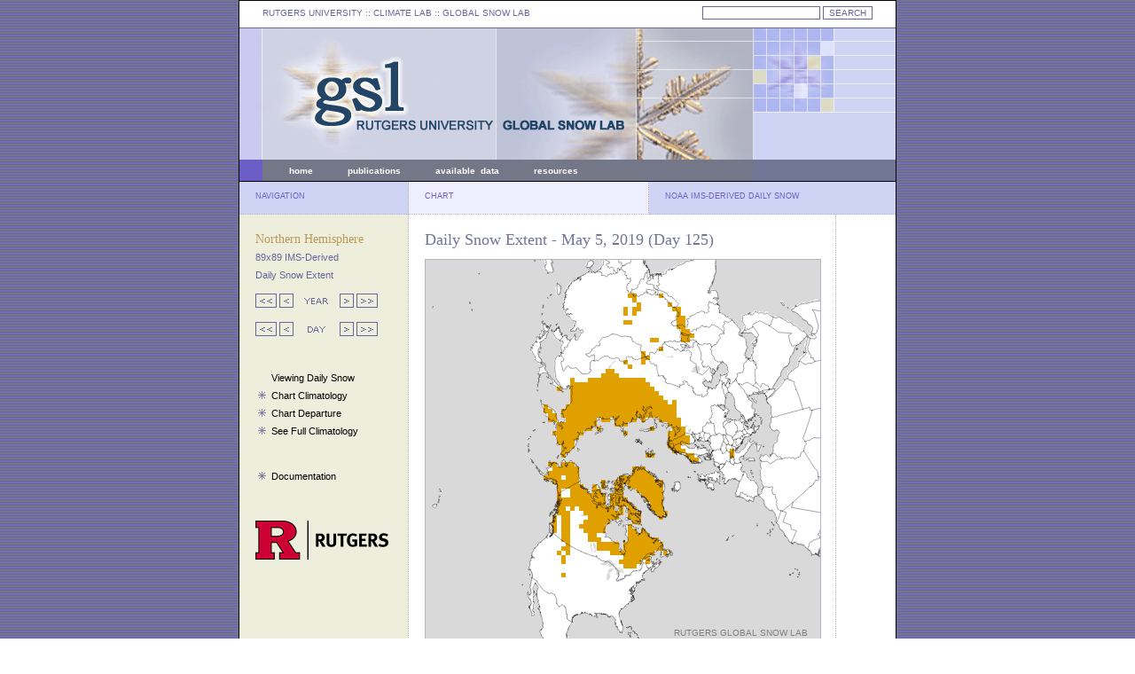

--- FILE ---
content_type: image/svg+xml
request_url: http://climate.rutgers.edu/snowcover/svg/mapfile_dailyims.php?ui_day=125&ui_year=2019
body_size: 285573
content:
<?xml version="1.0" standalone="no"?>
<!DOCTYPE svg PUBLIC "-//W3C//DTD SVG 1.1//EN" "http://www.w3.org/Graphics/SVG/1.1/DTD/svg11.dtd">
<svg viewbox="0 0 445 445" version="1.1" xmlns="http://www.w3.org/2000/svg" xmlns:xlink="http://www.w3.org/1999/xlink">
<!-- length of theweek: 7921 -->
<g transform="translate(0 0)">
<g transform="scale(1)">
<image x="0" y="0" width="445px" height="445px" xlink:href="images/NH-mask-80W.gif"></image>
</g>
<g transform="scale(1) translate(3 -2)">
<rect style="fill:white;fill-opacity:0" width="450" height="5" x="0" y="0"/>
<rect style="fill:white;fill-opacity:0" width="445" height="5" x="0" y="5"/>
<rect style="fill:white;fill-opacity:0" width="445" height="5" x="0" y="10"/>
<rect style="fill:white;fill-opacity:0" width="445" height="5" x="0" y="15"/>
<rect style="fill:white;fill-opacity:0" width="445" height="5" x="0" y="20"/>
<rect style="fill:white;fill-opacity:0" width="445" height="5" x="0" y="25"/>
<rect style="fill:white;fill-opacity:0" width="445" height="5" x="0" y="30"/>
<rect style="fill:white;fill-opacity:0" width="445" height="5" x="0" y="35"/>
<rect style="fill:white;fill-opacity:0" width="225" height="5" x="0" y="40"/>
<rect style="fill:rgb(224,160,0);fill-opacity:1" width="10" height="5" x="225" y="40"/>
<rect style="fill:white;fill-opacity:0" width="25" height="5" x="235" y="40"/>
<rect style="fill:rgb(224,160,0);fill-opacity:1" width="5" height="5" x="260" y="40"/>
<rect style="fill:white;fill-opacity:0" width="180" height="5" x="265" y="40"/>
<rect style="fill:white;fill-opacity:0" width="230" height="5" x="0" y="45"/>
<rect style="fill:rgb(224,160,0);fill-opacity:1" width="5" height="5" x="230" y="45"/>
<rect style="fill:white;fill-opacity:0" width="210" height="5" x="235" y="45"/>
<rect style="fill:white;fill-opacity:0" width="235" height="5" x="0" y="50"/>
<rect style="fill:rgb(224,160,0);fill-opacity:1" width="5" height="5" x="235" y="50"/>
<rect style="fill:white;fill-opacity:0" width="30" height="5" x="240" y="50"/>
<rect style="fill:rgb(224,160,0);fill-opacity:1" width="5" height="5" x="270" y="50"/>
<rect style="fill:white;fill-opacity:0" width="170" height="5" x="275" y="50"/>
<rect style="fill:white;fill-opacity:0" width="220" height="5" x="0" y="55"/>
<rect style="fill:rgb(224,160,0);fill-opacity:1" width="5" height="5" x="220" y="55"/>
<rect style="fill:white;fill-opacity:0" width="5" height="5" x="225" y="55"/>
<rect style="fill:rgb(224,160,0);fill-opacity:1" width="10" height="5" x="230" y="55"/>
<rect style="fill:white;fill-opacity:0" width="35" height="5" x="240" y="55"/>
<rect style="fill:rgb(224,160,0);fill-opacity:1" width="10" height="5" x="275" y="55"/>
<rect style="fill:white;fill-opacity:0" width="160" height="5" x="285" y="55"/>
<rect style="fill:white;fill-opacity:0" width="220" height="5" x="0" y="60"/>
<rect style="fill:rgb(224,160,0);fill-opacity:1" width="5" height="5" x="220" y="60"/>
<rect style="fill:white;fill-opacity:0" width="5" height="5" x="225" y="60"/>
<rect style="fill:rgb(224,160,0);fill-opacity:1" width="5" height="5" x="230" y="60"/>
<rect style="fill:white;fill-opacity:0" width="45" height="5" x="235" y="60"/>
<rect style="fill:rgb(224,160,0);fill-opacity:1" width="5" height="5" x="280" y="60"/>
<rect style="fill:white;fill-opacity:0" width="160" height="5" x="285" y="60"/>
<rect style="fill:white;fill-opacity:0" width="280" height="5" x="0" y="65"/>
<rect style="fill:rgb(224,160,0);fill-opacity:1" width="10" height="5" x="280" y="65"/>
<rect style="fill:white;fill-opacity:0" width="155" height="5" x="290" y="65"/>
<rect style="fill:white;fill-opacity:0" width="220" height="5" x="0" y="70"/>
<rect style="fill:rgb(224,160,0);fill-opacity:1" width="10" height="5" x="220" y="70"/>
<rect style="fill:white;fill-opacity:0" width="50" height="5" x="230" y="70"/>
<rect style="fill:rgb(224,160,0);fill-opacity:1" width="10" height="5" x="280" y="70"/>
<rect style="fill:white;fill-opacity:0" width="155" height="5" x="290" y="70"/>
<rect style="fill:white;fill-opacity:0" width="280" height="5" x="0" y="75"/>
<rect style="fill:rgb(224,160,0);fill-opacity:1" width="10" height="5" x="280" y="75"/>
<rect style="fill:white;fill-opacity:0" width="155" height="5" x="290" y="75"/>
<rect style="fill:white;fill-opacity:0" width="285" height="5" x="0" y="80"/>
<rect style="fill:rgb(224,160,0);fill-opacity:1" width="10" height="5" x="285" y="80"/>
<rect style="fill:white;fill-opacity:0" width="150" height="5" x="295" y="80"/>
<rect style="fill:white;fill-opacity:0" width="285" height="5" x="0" y="85"/>
<rect style="fill:rgb(224,160,0);fill-opacity:1" width="15" height="5" x="285" y="85"/>
<rect style="fill:white;fill-opacity:0" width="145" height="5" x="300" y="85"/>
<rect style="fill:white;fill-opacity:0" width="250" height="5" x="0" y="90"/>
<rect style="fill:rgb(224,160,0);fill-opacity:1" width="10" height="5" x="250" y="90"/>
<rect style="fill:white;fill-opacity:0" width="25" height="5" x="260" y="90"/>
<rect style="fill:rgb(224,160,0);fill-opacity:1" width="10" height="5" x="285" y="90"/>
<rect style="fill:white;fill-opacity:0" width="150" height="5" x="295" y="90"/>
<rect style="fill:white;fill-opacity:0" width="445" height="5" x="0" y="95"/>
<rect style="fill:white;fill-opacity:0" width="260" height="5" x="0" y="100"/>
<rect style="fill:rgb(224,160,0);fill-opacity:1" width="5" height="5" x="260" y="100"/>
<rect style="fill:white;fill-opacity:0" width="180" height="5" x="265" y="100"/>
<rect style="fill:white;fill-opacity:0" width="240" height="5" x="0" y="105"/>
<rect style="fill:rgb(224,160,0);fill-opacity:1" width="5" height="5" x="240" y="105"/>
<rect style="fill:white;fill-opacity:0" width="200" height="5" x="245" y="105"/>
<rect style="fill:white;fill-opacity:0" width="240" height="5" x="0" y="110"/>
<rect style="fill:rgb(224,160,0);fill-opacity:1" width="10" height="5" x="240" y="110"/>
<rect style="fill:white;fill-opacity:0" width="195" height="5" x="250" y="110"/>
<rect style="fill:white;fill-opacity:0" width="220" height="5" x="0" y="115"/>
<rect style="fill:rgb(224,160,0);fill-opacity:1" width="5" height="5" x="220" y="115"/>
<rect style="fill:white;fill-opacity:0" width="15" height="5" x="225" y="115"/>
<rect style="fill:rgb(224,160,0);fill-opacity:1" width="5" height="5" x="240" y="115"/>
<rect style="fill:white;fill-opacity:0" width="200" height="5" x="245" y="115"/>
<rect style="fill:white;fill-opacity:0" width="225" height="5" x="0" y="120"/>
<rect style="fill:rgb(224,160,0);fill-opacity:1" width="5" height="5" x="225" y="120"/>
<rect style="fill:white;fill-opacity:0" width="215" height="5" x="230" y="120"/>
<rect style="fill:white;fill-opacity:0" width="200" height="5" x="0" y="125"/>
<rect style="fill:rgb(224,160,0);fill-opacity:1" width="10" height="5" x="200" y="125"/>
<rect style="fill:white;fill-opacity:0" width="235" height="5" x="210" y="125"/>
<rect style="fill:white;fill-opacity:0" width="195" height="5" x="0" y="130"/>
<rect style="fill:rgb(224,160,0);fill-opacity:1" width="20" height="5" x="195" y="130"/>
<rect style="fill:white;fill-opacity:0" width="230" height="5" x="215" y="130"/>
<rect style="fill:white;fill-opacity:0" width="160" height="5" x="0" y="135"/>
<rect style="fill:rgb(224,160,0);fill-opacity:1" width="5" height="5" x="160" y="135"/>
<rect style="fill:white;fill-opacity:0" width="15" height="5" x="165" y="135"/>
<rect style="fill:rgb(224,160,0);fill-opacity:1" width="65" height="5" x="180" y="135"/>
<rect style="fill:white;fill-opacity:0" width="200" height="5" x="245" y="135"/>
<rect style="fill:white;fill-opacity:0" width="160" height="5" x="0" y="140"/>
<rect style="fill:rgb(224,160,0);fill-opacity:1" width="90" height="5" x="160" y="140"/>
<rect style="fill:white;fill-opacity:0" width="195" height="5" x="250" y="140"/>
<rect style="fill:white;fill-opacity:0" width="145" height="5" x="0" y="145"/>
<rect style="fill:rgb(224,160,0);fill-opacity:1" width="5" height="5" x="145" y="145"/>
<rect style="fill:white;fill-opacity:0" width="10" height="5" x="150" y="145"/>
<rect style="fill:rgb(224,160,0);fill-opacity:1" width="95" height="5" x="160" y="145"/>
<rect style="fill:white;fill-opacity:0" width="190" height="5" x="255" y="145"/>
<rect style="fill:white;fill-opacity:0" width="160" height="5" x="0" y="150"/>
<rect style="fill:rgb(224,160,0);fill-opacity:1" width="100" height="5" x="160" y="150"/>
<rect style="fill:white;fill-opacity:0" width="185" height="5" x="260" y="150"/>
<rect style="fill:white;fill-opacity:0" width="160" height="5" x="0" y="155"/>
<rect style="fill:rgb(224,160,0);fill-opacity:1" width="105" height="5" x="160" y="155"/>
<rect style="fill:white;fill-opacity:0" width="180" height="5" x="265" y="155"/>
<rect style="fill:white;fill-opacity:0" width="160" height="5" x="0" y="160"/>
<rect style="fill:rgb(224,160,0);fill-opacity:1" width="110" height="5" x="160" y="160"/>
<rect style="fill:white;fill-opacity:0" width="5" height="5" x="270" y="160"/>
<rect style="fill:rgb(224,160,0);fill-opacity:1" width="5" height="5" x="275" y="160"/>
<rect style="fill:white;fill-opacity:0" width="165" height="5" x="280" y="160"/>
<rect style="fill:white;fill-opacity:0" width="130" height="5" x="0" y="165"/>
<rect style="fill:rgb(224,160,0);fill-opacity:1" width="5" height="5" x="130" y="165"/>
<rect style="fill:white;fill-opacity:0" width="20" height="5" x="135" y="165"/>
<rect style="fill:rgb(224,160,0);fill-opacity:1" width="125" height="5" x="155" y="165"/>
<rect style="fill:white;fill-opacity:0" width="165" height="5" x="280" y="165"/>
<rect style="fill:white;fill-opacity:0" width="130" height="5" x="0" y="170"/>
<rect style="fill:rgb(224,160,0);fill-opacity:1" width="10" height="5" x="130" y="170"/>
<rect style="fill:white;fill-opacity:0" width="10" height="5" x="140" y="170"/>
<rect style="fill:rgb(224,160,0);fill-opacity:1" width="130" height="5" x="150" y="170"/>
<rect style="fill:white;fill-opacity:0" width="165" height="5" x="280" y="170"/>
<rect style="fill:white;fill-opacity:0" width="135" height="5" x="0" y="175"/>
<rect style="fill:rgb(224,160,0);fill-opacity:1" width="10" height="5" x="135" y="175"/>
<rect style="fill:white;fill-opacity:0" width="5" height="5" x="145" y="175"/>
<rect style="fill:rgb(224,160,0);fill-opacity:1" width="130" height="5" x="150" y="175"/>
<rect style="fill:white;fill-opacity:0" width="165" height="5" x="280" y="175"/>
<rect style="fill:white;fill-opacity:0" width="135" height="5" x="0" y="180"/>
<rect style="fill:rgb(224,160,0);fill-opacity:1" width="10" height="5" x="135" y="180"/>
<rect style="fill:white;fill-opacity:0" width="10" height="5" x="145" y="180"/>
<rect style="fill:rgb(224,160,0);fill-opacity:1" width="35" height="5" x="155" y="180"/>
<rect style="fill:white;fill-opacity:0" width="5" height="5" x="190" y="180"/>
<rect style="fill:rgb(224,160,0);fill-opacity:1" width="10" height="5" x="195" y="180"/>
<rect style="fill:white;fill-opacity:0" width="5" height="5" x="205" y="180"/>
<rect style="fill:rgb(224,160,0);fill-opacity:1" width="25" height="5" x="210" y="180"/>
<rect style="fill:white;fill-opacity:0" width="5" height="5" x="235" y="180"/>
<rect style="fill:rgb(224,160,0);fill-opacity:1" width="5" height="5" x="240" y="180"/>
<rect style="fill:white;fill-opacity:0" width="15" height="5" x="245" y="180"/>
<rect style="fill:rgb(224,160,0);fill-opacity:1" width="25" height="5" x="260" y="180"/>
<rect style="fill:white;fill-opacity:0" width="160" height="5" x="285" y="180"/>
<rect style="fill:white;fill-opacity:0" width="145" height="5" x="0" y="185"/>
<rect style="fill:rgb(224,160,0);fill-opacity:1" width="45" height="5" x="145" y="185"/>
<rect style="fill:white;fill-opacity:0" width="20" height="5" x="190" y="185"/>
<rect style="fill:rgb(224,160,0);fill-opacity:1" width="15" height="5" x="210" y="185"/>
<rect style="fill:white;fill-opacity:0" width="45" height="5" x="225" y="185"/>
<rect style="fill:rgb(224,160,0);fill-opacity:1" width="15" height="5" x="270" y="185"/>
<rect style="fill:white;fill-opacity:0" width="160" height="5" x="285" y="185"/>
<rect style="fill:white;fill-opacity:0" width="145" height="5" x="0" y="190"/>
<rect style="fill:rgb(224,160,0);fill-opacity:1" width="40" height="5" x="145" y="190"/>
<rect style="fill:white;fill-opacity:0" width="5" height="5" x="185" y="190"/>
<rect style="fill:rgb(224,160,0);fill-opacity:1" width="5" height="5" x="190" y="190"/>
<rect style="fill:white;fill-opacity:0" width="55" height="5" x="195" y="190"/>
<rect style="fill:rgb(224,160,0);fill-opacity:1" width="5" height="5" x="250" y="190"/>
<rect style="fill:white;fill-opacity:0" width="20" height="5" x="255" y="190"/>
<rect style="fill:rgb(224,160,0);fill-opacity:1" width="15" height="5" x="275" y="190"/>
<rect style="fill:white;fill-opacity:0" width="155" height="5" x="290" y="190"/>
<rect style="fill:white;fill-opacity:0" width="140" height="5" x="0" y="195"/>
<rect style="fill:rgb(224,160,0);fill-opacity:1" width="35" height="5" x="140" y="195"/>
<rect style="fill:white;fill-opacity:0" width="45" height="5" x="175" y="195"/>
<rect style="fill:rgb(224,160,0);fill-opacity:1" width="5" height="5" x="220" y="195"/>
<rect style="fill:white;fill-opacity:0" width="45" height="5" x="225" y="195"/>
<rect style="fill:rgb(224,160,0);fill-opacity:1" width="20" height="5" x="270" y="195"/>
<rect style="fill:white;fill-opacity:0" width="155" height="5" x="290" y="195"/>
<rect style="fill:white;fill-opacity:0" width="145" height="5" x="0" y="200"/>
<rect style="fill:rgb(224,160,0);fill-opacity:1" width="25" height="5" x="145" y="200"/>
<rect style="fill:white;fill-opacity:0" width="100" height="5" x="170" y="200"/>
<rect style="fill:rgb(224,160,0);fill-opacity:1" width="25" height="5" x="270" y="200"/>
<rect style="fill:white;fill-opacity:0" width="150" height="5" x="295" y="200"/>
<rect style="fill:white;fill-opacity:0" width="145" height="5" x="0" y="205"/>
<rect style="fill:rgb(224,160,0);fill-opacity:1" width="20" height="5" x="145" y="205"/>
<rect style="fill:white;fill-opacity:0" width="105" height="5" x="165" y="205"/>
<rect style="fill:rgb(224,160,0);fill-opacity:1" width="25" height="5" x="270" y="205"/>
<rect style="fill:white;fill-opacity:0" width="150" height="5" x="295" y="205"/>
<rect style="fill:white;fill-opacity:0" width="150" height="5" x="0" y="210"/>
<rect style="fill:rgb(224,160,0);fill-opacity:1" width="15" height="5" x="150" y="210"/>
<rect style="fill:white;fill-opacity:0" width="105" height="5" x="165" y="210"/>
<rect style="fill:rgb(224,160,0);fill-opacity:1" width="15" height="5" x="270" y="210"/>
<rect style="fill:white;fill-opacity:0" width="160" height="5" x="285" y="210"/>
<rect style="fill:white;fill-opacity:0" width="150" height="5" x="0" y="215"/>
<rect style="fill:rgb(224,160,0);fill-opacity:1" width="10" height="5" x="150" y="215"/>
<rect style="fill:white;fill-opacity:0" width="115" height="5" x="160" y="215"/>
<rect style="fill:rgb(224,160,0);fill-opacity:1" width="15" height="5" x="275" y="215"/>
<rect style="fill:white;fill-opacity:0" width="50" height="5" x="290" y="215"/>
<rect style="fill:rgb(224,160,0);fill-opacity:1" width="5" height="5" x="340" y="215"/>
<rect style="fill:white;fill-opacity:0" width="100" height="5" x="345" y="215"/>
<rect style="fill:white;fill-opacity:0" width="150" height="5" x="0" y="220"/>
<rect style="fill:rgb(224,160,0);fill-opacity:1" width="5" height="5" x="150" y="220"/>
<rect style="fill:white;fill-opacity:0" width="90" height="5" x="155" y="220"/>
<rect style="fill:rgb(224,160,0);fill-opacity:1" width="10" height="5" x="245" y="220"/>
<rect style="fill:white;fill-opacity:0" width="35" height="5" x="255" y="220"/>
<rect style="fill:rgb(224,160,0);fill-opacity:1" width="10" height="5" x="290" y="220"/>
<rect style="fill:white;fill-opacity:0" width="40" height="5" x="300" y="220"/>
<rect style="fill:rgb(224,160,0);fill-opacity:1" width="5" height="5" x="340" y="220"/>
<rect style="fill:white;fill-opacity:0" width="100" height="5" x="345" y="220"/>
<rect style="fill:white;fill-opacity:0" width="295" height="5" x="0" y="225"/>
<rect style="fill:rgb(224,160,0);fill-opacity:1" width="10" height="5" x="295" y="225"/>
<rect style="fill:white;fill-opacity:0" width="140" height="5" x="305" y="225"/>
<rect style="fill:white;fill-opacity:0" width="135" height="5" x="0" y="230"/>
<rect style="fill:rgb(224,160,0);fill-opacity:1" width="10" height="5" x="135" y="230"/>
<rect style="fill:white;fill-opacity:0" width="5" height="5" x="145" y="230"/>
<rect style="fill:rgb(224,160,0);fill-opacity:1" width="15" height="5" x="150" y="230"/>
<rect style="fill:white;fill-opacity:0" width="280" height="5" x="165" y="230"/>
<rect style="fill:white;fill-opacity:0" width="140" height="5" x="0" y="235"/>
<rect style="fill:rgb(224,160,0);fill-opacity:1" width="30" height="5" x="140" y="235"/>
<rect style="fill:white;fill-opacity:0" width="60" height="5" x="170" y="235"/>
<rect style="fill:rgb(224,160,0);fill-opacity:1" width="15" height="5" x="230" y="235"/>
<rect style="fill:white;fill-opacity:0" width="200" height="5" x="245" y="235"/>
<rect style="fill:white;fill-opacity:0" width="135" height="5" x="0" y="240"/>
<rect style="fill:rgb(224,160,0);fill-opacity:1" width="35" height="5" x="135" y="240"/>
<rect style="fill:white;fill-opacity:0" width="60" height="5" x="170" y="240"/>
<rect style="fill:rgb(224,160,0);fill-opacity:1" width="20" height="5" x="230" y="240"/>
<rect style="fill:white;fill-opacity:0" width="195" height="5" x="250" y="240"/>
<rect style="fill:white;fill-opacity:0" width="130" height="5" x="0" y="245"/>
<rect style="fill:rgb(224,160,0);fill-opacity:1" width="20" height="5" x="130" y="245"/>
<rect style="fill:white;fill-opacity:0" width="5" height="5" x="150" y="245"/>
<rect style="fill:rgb(224,160,0);fill-opacity:1" width="15" height="5" x="155" y="245"/>
<rect style="fill:white;fill-opacity:0" width="45" height="5" x="170" y="245"/>
<rect style="fill:rgb(224,160,0);fill-opacity:1" width="40" height="5" x="215" y="245"/>
<rect style="fill:white;fill-opacity:0" width="190" height="5" x="255" y="245"/>
<rect style="fill:white;fill-opacity:0" width="140" height="5" x="0" y="250"/>
<rect style="fill:rgb(224,160,0);fill-opacity:1" width="30" height="5" x="140" y="250"/>
<rect style="fill:white;fill-opacity:0" width="25" height="5" x="170" y="250"/>
<rect style="fill:rgb(224,160,0);fill-opacity:1" width="5" height="5" x="195" y="250"/>
<rect style="fill:white;fill-opacity:0" width="10" height="5" x="200" y="250"/>
<rect style="fill:rgb(224,160,0);fill-opacity:1" width="55" height="5" x="210" y="250"/>
<rect style="fill:white;fill-opacity:0" width="180" height="5" x="265" y="250"/>
<rect style="fill:white;fill-opacity:0" width="145" height="5" x="0" y="255"/>
<rect style="fill:rgb(224,160,0);fill-opacity:1" width="30" height="5" x="145" y="255"/>
<rect style="fill:white;fill-opacity:0" width="10" height="5" x="175" y="255"/>
<rect style="fill:rgb(224,160,0);fill-opacity:1" width="5" height="5" x="185" y="255"/>
<rect style="fill:white;fill-opacity:0" width="5" height="5" x="190" y="255"/>
<rect style="fill:rgb(224,160,0);fill-opacity:1" width="5" height="5" x="195" y="255"/>
<rect style="fill:white;fill-opacity:0" width="10" height="5" x="200" y="255"/>
<rect style="fill:rgb(224,160,0);fill-opacity:1" width="10" height="5" x="210" y="255"/>
<rect style="fill:white;fill-opacity:0" width="5" height="5" x="220" y="255"/>
<rect style="fill:rgb(224,160,0);fill-opacity:1" width="40" height="5" x="225" y="255"/>
<rect style="fill:white;fill-opacity:0" width="180" height="5" x="265" y="255"/>
<rect style="fill:white;fill-opacity:0" width="145" height="5" x="0" y="260"/>
<rect style="fill:rgb(224,160,0);fill-opacity:1" width="5" height="5" x="145" y="260"/>
<rect style="fill:white;fill-opacity:0" width="10" height="5" x="150" y="260"/>
<rect style="fill:rgb(224,160,0);fill-opacity:1" width="20" height="5" x="160" y="260"/>
<rect style="fill:white;fill-opacity:0" width="5" height="5" x="180" y="260"/>
<rect style="fill:rgb(224,160,0);fill-opacity:1" width="10" height="5" x="185" y="260"/>
<rect style="fill:white;fill-opacity:0" width="15" height="5" x="195" y="260"/>
<rect style="fill:rgb(224,160,0);fill-opacity:1" width="10" height="5" x="210" y="260"/>
<rect style="fill:white;fill-opacity:0" width="15" height="5" x="220" y="260"/>
<rect style="fill:rgb(224,160,0);fill-opacity:1" width="30" height="5" x="235" y="260"/>
<rect style="fill:white;fill-opacity:0" width="180" height="5" x="265" y="260"/>
<rect style="fill:white;fill-opacity:0" width="145" height="5" x="0" y="265"/>
<rect style="fill:rgb(224,160,0);fill-opacity:1" width="5" height="5" x="145" y="265"/>
<rect style="fill:white;fill-opacity:0" width="10" height="5" x="150" y="265"/>
<rect style="fill:rgb(224,160,0);fill-opacity:1" width="40" height="5" x="160" y="265"/>
<rect style="fill:white;fill-opacity:0" width="5" height="5" x="200" y="265"/>
<rect style="fill:rgb(224,160,0);fill-opacity:1" width="15" height="5" x="205" y="265"/>
<rect style="fill:white;fill-opacity:0" width="20" height="5" x="220" y="265"/>
<rect style="fill:rgb(224,160,0);fill-opacity:1" width="25" height="5" x="240" y="265"/>
<rect style="fill:white;fill-opacity:0" width="180" height="5" x="265" y="265"/>
<rect style="fill:white;fill-opacity:0" width="145" height="5" x="0" y="270"/>
<rect style="fill:rgb(224,160,0);fill-opacity:1" width="55" height="5" x="145" y="270"/>
<rect style="fill:white;fill-opacity:0" width="5" height="5" x="200" y="270"/>
<rect style="fill:rgb(224,160,0);fill-opacity:1" width="20" height="5" x="205" y="270"/>
<rect style="fill:white;fill-opacity:0" width="20" height="5" x="225" y="270"/>
<rect style="fill:rgb(224,160,0);fill-opacity:1" width="20" height="5" x="245" y="270"/>
<rect style="fill:white;fill-opacity:0" width="180" height="5" x="265" y="270"/>
<rect style="fill:white;fill-opacity:0" width="145" height="5" x="0" y="275"/>
<rect style="fill:rgb(224,160,0);fill-opacity:1" width="55" height="5" x="145" y="275"/>
<rect style="fill:white;fill-opacity:0" width="5" height="5" x="200" y="275"/>
<rect style="fill:rgb(224,160,0);fill-opacity:1" width="25" height="5" x="205" y="275"/>
<rect style="fill:white;fill-opacity:0" width="20" height="5" x="230" y="275"/>
<rect style="fill:rgb(224,160,0);fill-opacity:1" width="15" height="5" x="250" y="275"/>
<rect style="fill:white;fill-opacity:0" width="180" height="5" x="265" y="275"/>
<rect style="fill:white;fill-opacity:0" width="145" height="5" x="0" y="280"/>
<rect style="fill:rgb(224,160,0);fill-opacity:1" width="10" height="5" x="145" y="280"/>
<rect style="fill:white;fill-opacity:0" width="5" height="5" x="155" y="280"/>
<rect style="fill:rgb(224,160,0);fill-opacity:1" width="5" height="5" x="160" y="280"/>
<rect style="fill:white;fill-opacity:0" width="5" height="5" x="165" y="280"/>
<rect style="fill:rgb(224,160,0);fill-opacity:1" width="40" height="5" x="170" y="280"/>
<rect style="fill:white;fill-opacity:0" width="5" height="5" x="210" y="280"/>
<rect style="fill:rgb(224,160,0);fill-opacity:1" width="5" height="5" x="215" y="280"/>
<rect style="fill:white;fill-opacity:0" width="5" height="5" x="220" y="280"/>
<rect style="fill:rgb(224,160,0);fill-opacity:1" width="10" height="5" x="225" y="280"/>
<rect style="fill:white;fill-opacity:0" width="15" height="5" x="235" y="280"/>
<rect style="fill:rgb(224,160,0);fill-opacity:1" width="15" height="5" x="250" y="280"/>
<rect style="fill:white;fill-opacity:0" width="180" height="5" x="265" y="280"/>
<rect style="fill:white;fill-opacity:0" width="145" height="5" x="0" y="285"/>
<rect style="fill:rgb(224,160,0);fill-opacity:1" width="15" height="5" x="145" y="285"/>
<rect style="fill:white;fill-opacity:0" width="15" height="5" x="160" y="285"/>
<rect style="fill:rgb(224,160,0);fill-opacity:1" width="45" height="5" x="175" y="285"/>
<rect style="fill:white;fill-opacity:0" width="5" height="5" x="220" y="285"/>
<rect style="fill:rgb(224,160,0);fill-opacity:1" width="15" height="5" x="225" y="285"/>
<rect style="fill:white;fill-opacity:0" width="15" height="5" x="240" y="285"/>
<rect style="fill:rgb(224,160,0);fill-opacity:1" width="15" height="5" x="255" y="285"/>
<rect style="fill:white;fill-opacity:0" width="175" height="5" x="270" y="285"/>
<rect style="fill:white;fill-opacity:0" width="140" height="5" x="0" y="290"/>
<rect style="fill:rgb(224,160,0);fill-opacity:1" width="5" height="5" x="140" y="290"/>
<rect style="fill:white;fill-opacity:0" width="5" height="5" x="145" y="290"/>
<rect style="fill:rgb(224,160,0);fill-opacity:1" width="10" height="5" x="150" y="290"/>
<rect style="fill:white;fill-opacity:0" width="20" height="5" x="160" y="290"/>
<rect style="fill:rgb(224,160,0);fill-opacity:1" width="35" height="5" x="180" y="290"/>
<rect style="fill:white;fill-opacity:0" width="10" height="5" x="215" y="290"/>
<rect style="fill:rgb(224,160,0);fill-opacity:1" width="15" height="5" x="225" y="290"/>
<rect style="fill:white;fill-opacity:0" width="20" height="5" x="240" y="290"/>
<rect style="fill:rgb(224,160,0);fill-opacity:1" width="5" height="5" x="260" y="290"/>
<rect style="fill:white;fill-opacity:0" width="180" height="5" x="265" y="290"/>
<rect style="fill:white;fill-opacity:0" width="140" height="5" x="0" y="295"/>
<rect style="fill:rgb(224,160,0);fill-opacity:1" width="5" height="5" x="140" y="295"/>
<rect style="fill:white;fill-opacity:0" width="5" height="5" x="145" y="295"/>
<rect style="fill:rgb(224,160,0);fill-opacity:1" width="10" height="5" x="150" y="295"/>
<rect style="fill:white;fill-opacity:0" width="15" height="5" x="160" y="295"/>
<rect style="fill:rgb(224,160,0);fill-opacity:1" width="30" height="5" x="175" y="295"/>
<rect style="fill:white;fill-opacity:0" width="25" height="5" x="205" y="295"/>
<rect style="fill:rgb(224,160,0);fill-opacity:1" width="10" height="5" x="230" y="295"/>
<rect style="fill:white;fill-opacity:0" width="205" height="5" x="240" y="295"/>
<rect style="fill:white;fill-opacity:0" width="140" height="5" x="0" y="300"/>
<rect style="fill:rgb(224,160,0);fill-opacity:1" width="5" height="5" x="140" y="300"/>
<rect style="fill:white;fill-opacity:0" width="5" height="5" x="145" y="300"/>
<rect style="fill:rgb(224,160,0);fill-opacity:1" width="10" height="5" x="150" y="300"/>
<rect style="fill:white;fill-opacity:0" width="10" height="5" x="160" y="300"/>
<rect style="fill:rgb(224,160,0);fill-opacity:1" width="30" height="5" x="170" y="300"/>
<rect style="fill:white;fill-opacity:0" width="25" height="5" x="200" y="300"/>
<rect style="fill:rgb(224,160,0);fill-opacity:1" width="5" height="5" x="225" y="300"/>
<rect style="fill:white;fill-opacity:0" width="215" height="5" x="230" y="300"/>
<rect style="fill:white;fill-opacity:0" width="140" height="5" x="0" y="305"/>
<rect style="fill:rgb(224,160,0);fill-opacity:1" width="5" height="5" x="140" y="305"/>
<rect style="fill:white;fill-opacity:0" width="5" height="5" x="145" y="305"/>
<rect style="fill:rgb(224,160,0);fill-opacity:1" width="10" height="5" x="150" y="305"/>
<rect style="fill:white;fill-opacity:0" width="15" height="5" x="160" y="305"/>
<rect style="fill:rgb(224,160,0);fill-opacity:1" width="25" height="5" x="175" y="305"/>
<rect style="fill:white;fill-opacity:0" width="25" height="5" x="200" y="305"/>
<rect style="fill:rgb(224,160,0);fill-opacity:1" width="10" height="5" x="225" y="305"/>
<rect style="fill:white;fill-opacity:0" width="5" height="5" x="235" y="305"/>
<rect style="fill:rgb(224,160,0);fill-opacity:1" width="5" height="5" x="240" y="305"/>
<rect style="fill:white;fill-opacity:0" width="200" height="5" x="245" y="305"/>
<rect style="fill:white;fill-opacity:0" width="150" height="5" x="0" y="310"/>
<rect style="fill:rgb(224,160,0);fill-opacity:1" width="10" height="5" x="150" y="310"/>
<rect style="fill:white;fill-opacity:0" width="20" height="5" x="160" y="310"/>
<rect style="fill:rgb(224,160,0);fill-opacity:1" width="10" height="5" x="180" y="310"/>
<rect style="fill:white;fill-opacity:0" width="35" height="5" x="190" y="310"/>
<rect style="fill:rgb(224,160,0);fill-opacity:1" width="25" height="5" x="225" y="310"/>
<rect style="fill:white;fill-opacity:0" width="195" height="5" x="250" y="310"/>
<rect style="fill:white;fill-opacity:0" width="150" height="5" x="0" y="315"/>
<rect style="fill:rgb(224,160,0);fill-opacity:1" width="10" height="5" x="150" y="315"/>
<rect style="fill:white;fill-opacity:0" width="20" height="5" x="160" y="315"/>
<rect style="fill:rgb(224,160,0);fill-opacity:1" width="15" height="5" x="180" y="315"/>
<rect style="fill:white;fill-opacity:0" width="30" height="5" x="195" y="315"/>
<rect style="fill:rgb(224,160,0);fill-opacity:1" width="35" height="5" x="225" y="315"/>
<rect style="fill:white;fill-opacity:0" width="185" height="5" x="260" y="315"/>
<rect style="fill:white;fill-opacity:0" width="155" height="5" x="0" y="320"/>
<rect style="fill:rgb(224,160,0);fill-opacity:1" width="5" height="5" x="155" y="320"/>
<rect style="fill:white;fill-opacity:0" width="30" height="5" x="160" y="320"/>
<rect style="fill:rgb(224,160,0);fill-opacity:1" width="25" height="5" x="190" y="320"/>
<rect style="fill:white;fill-opacity:0" width="5" height="5" x="215" y="320"/>
<rect style="fill:rgb(224,160,0);fill-opacity:1" width="45" height="5" x="220" y="320"/>
<rect style="fill:white;fill-opacity:0" width="180" height="5" x="265" y="320"/>
<rect style="fill:white;fill-opacity:0" width="150" height="5" x="0" y="325"/>
<rect style="fill:rgb(224,160,0);fill-opacity:1" width="10" height="5" x="150" y="325"/>
<rect style="fill:white;fill-opacity:0" width="30" height="5" x="160" y="325"/>
<rect style="fill:rgb(224,160,0);fill-opacity:1" width="25" height="5" x="190" y="325"/>
<rect style="fill:white;fill-opacity:0" width="5" height="5" x="215" y="325"/>
<rect style="fill:rgb(224,160,0);fill-opacity:1" width="45" height="5" x="220" y="325"/>
<rect style="fill:white;fill-opacity:0" width="180" height="5" x="265" y="325"/>
<rect style="fill:white;fill-opacity:0" width="145" height="5" x="0" y="330"/>
<rect style="fill:rgb(224,160,0);fill-opacity:1" width="5" height="5" x="145" y="330"/>
<rect style="fill:white;fill-opacity:0" width="5" height="5" x="150" y="330"/>
<rect style="fill:rgb(224,160,0);fill-opacity:1" width="5" height="5" x="155" y="330"/>
<rect style="fill:white;fill-opacity:0" width="45" height="5" x="160" y="330"/>
<rect style="fill:rgb(224,160,0);fill-opacity:1" width="50" height="5" x="205" y="330"/>
<rect style="fill:white;fill-opacity:0" width="10" height="5" x="255" y="330"/>
<rect style="fill:rgb(224,160,0);fill-opacity:1" width="5" height="5" x="265" y="330"/>
<rect style="fill:white;fill-opacity:0" width="175" height="5" x="270" y="330"/>
<rect style="fill:white;fill-opacity:0" width="150" height="5" x="0" y="335"/>
<rect style="fill:rgb(224,160,0);fill-opacity:1" width="5" height="5" x="150" y="335"/>
<rect style="fill:white;fill-opacity:0" width="65" height="5" x="155" y="335"/>
<rect style="fill:rgb(224,160,0);fill-opacity:1" width="30" height="5" x="220" y="335"/>
<rect style="fill:white;fill-opacity:0" width="195" height="5" x="250" y="335"/>
<rect style="fill:white;fill-opacity:0" width="150" height="5" x="0" y="340"/>
<rect style="fill:rgb(224,160,0);fill-opacity:1" width="5" height="5" x="150" y="340"/>
<rect style="fill:white;fill-opacity:0" width="60" height="5" x="155" y="340"/>
<rect style="fill:rgb(224,160,0);fill-opacity:1" width="25" height="5" x="215" y="340"/>
<rect style="fill:white;fill-opacity:0" width="5" height="5" x="240" y="340"/>
<rect style="fill:rgb(224,160,0);fill-opacity:1" width="5" height="5" x="245" y="340"/>
<rect style="fill:white;fill-opacity:0" width="195" height="5" x="250" y="340"/>
<rect style="fill:white;fill-opacity:0" width="220" height="5" x="0" y="345"/>
<rect style="fill:rgb(224,160,0);fill-opacity:1" width="15" height="5" x="220" y="345"/>
<rect style="fill:white;fill-opacity:0" width="210" height="5" x="235" y="345"/>
<rect style="fill:white;fill-opacity:0" width="445" height="5" x="0" y="350"/>
<rect style="fill:white;fill-opacity:0" width="150" height="5" x="0" y="355"/>
<rect style="fill:rgb(224,160,0);fill-opacity:1" width="5" height="5" x="150" y="355"/>
<rect style="fill:white;fill-opacity:0" width="290" height="5" x="155" y="355"/>
<rect style="fill:white;fill-opacity:0" width="445" height="5" x="0" y="360"/>
<rect style="fill:white;fill-opacity:0" width="445" height="5" x="0" y="365"/>
<rect style="fill:white;fill-opacity:0" width="445" height="5" x="0" y="370"/>
<rect style="fill:white;fill-opacity:0" width="445" height="5" x="0" y="375"/>
<rect style="fill:white;fill-opacity:0" width="445" height="5" x="0" y="380"/>
<rect style="fill:white;fill-opacity:0" width="445" height="5" x="0" y="385"/>
<rect style="fill:white;fill-opacity:0" width="445" height="5" x="0" y="390"/>
<rect style="fill:white;fill-opacity:0" width="445" height="5" x="0" y="395"/>
<rect style="fill:white;fill-opacity:0" width="445" height="5" x="0" y="400"/>
<rect style="fill:white;fill-opacity:0" width="445" height="5" x="0" y="405"/>
<rect style="fill:white;fill-opacity:0" width="445" height="5" x="0" y="410"/>
<rect style="fill:white;fill-opacity:0" width="445" height="5" x="0" y="415"/>
<rect style="fill:white;fill-opacity:0" width="445" height="5" x="0" y="420"/>
<rect style="fill:white;fill-opacity:0" width="445" height="5" x="0" y="425"/>
<rect style="fill:white;fill-opacity:0" width="445" height="5" x="0" y="430"/>
<rect style="fill:white;fill-opacity:0" width="445" height="5" x="0" y="435"/>
</g>
<g transform="scale(.7425) translate(-6 -85)">
<g fill="none" stroke="#000" stroke-linecap="round" stroke-linejoin="round" stroke-miterlimit="10" stroke-width=".5">
<polyline points="167.42 568 168.7 568.75 169.7 569.41 169.97 569.5 171.4 570.35 172 570.78 172.64 571.15 174.09 571.99 174.31 572.13 175.38 572.69 175.71 572.92"/>
<polyline points="175.71 572.92 174.79 573.54 175.73 574.77 176.46 575.85 176.58 576.02 177.55 577.24 178.15 578.03 178.42 578.48 179.34 579.66 179.8 580.33 180.29 580.94 181.23 582.1 181.5 582.56 182.15 583.34 182.33 583.55 183.06 584.57 183.26 584.78 184 585.79 184.59 586.53 186 587.37 187.42 588.2 188.84 589.03 190.27 589.84 191.7 590.65"/>
<line x1="191.7" x2="192" y1="590.65" y2="590.81"/>
<polyline points="192 590.81 192.72 591.21 194.16 592 194.77 592.31 195.34 591.26 195.79 590.42 197.23 591.18 198.67 591.93 200.12 592.68 201.88 593.56"/>
<polyline points="201.88 593.56 203.5 597.3 205.2 601.04 204.98 606.21"/>
<line x1="204.98" x2="205.03" y1="606.21" y2="606.6"/>
<polyline points="205.03 606.6 206.11 608.69 208.37 611.38"/>
<polyline points="208.37 611.38 208.9 611.79 210.66 610.76 212.33 609.16 214.08 609.18 217.34 611.1 217.5 611.86"/>
<line x1="217.5" x2="218.24" y1="611.86" y2="613.11"/>
<polyline points="218.24 613.11 218.75 614.18 219.24 619.63 220.35 622.77"/>
<line x1="220.35" x2="220.53" y1="622.77" y2="623.37"/>
<polyline points="220.53 623.37 221.26 624.16 220.54 626.65"/>
<polyline points="220.54 626.65 221.08 627.82 221.01 629.39"/>
<polyline points="221.01 629.39 221.09 630.31 224.35 633.2 226.69 634.13 227.5 635.36 228.84 635.16"/>
<line x1="198.99" x2="199.13" y1="499.23" y2="499.35"/>
<polyline points="199.66 499.85 200.74 500.84 201.82 501.81 202.91 502.77 204.01 503.73 205.12 504.67 206.24 505.61 207.37 506.52 208.51 507.44 209.65 508.34 210.37 508.9 211.67 509.9"/>
<polyline points="211.67 509.9 212.84 510.77 213.84 511.5"/>
<polyline points="213.84 511.5 215.02 512.34 216.21 513.19 217.4 514.02 218.27 514.6"/>
<polyline points="218.27 514.6 219.48 515.42 220.7 516.22 221.92 517 223.16 517.78 224.4 518.55 225.65 519.3 226.9 520.04 227.69 520.5"/>
<polyline points="227.69 520.5 228.96 521.23 230.24 521.94 231.51 522.64 232.8 523.33 234.09 524 235.39 524.66 236.69 525.32 238 525.96 239.32 526.58 240.64 527.19 242.22 527.91"/>
<polyline points="242.22 527.91 243.55 528.49 244.89 529.07 246.24 529.63 247.59 530.18 248.94 530.72"/>
<polyline points="248.94 530.72 250.3 531.25 251.66 531.76 253.03 532.26 254.41 532.74 255.79 533.22 257.17 533.68 258.56 534.13 259.69 534.48"/>
<polyline points="259.69 534.48 261.08 534.9 262.48 535.32 263.88 535.72 264.81 535.97 265.07 536.04 265.27 535.31 265.49 534.5"/>
<polyline points="265.49 534.5 265.63 534.68 266.29 535 266.18 536.48 266.11 536.9 266.27 537.58 268.1 538.4 268.16 538.92 270.59 539.07 271.32 539.59 271.61 540.02 271.77 540.98 272.46 540.63 273.04 541.26 273.76 542.19 275.96 541.84 276.07 542.5 279.23 543.42"/>
<line x1="279.23" x2="279.41" y1="543.42" y2="543.45"/>
<polyline points="279.41 543.45 280.37 543.4 281.68 542.83 281.98 542.73 282.8 542.64 282.88 542.72 283.97 543.58 284.87 544.27 285.82 545.02 286.16 545.28 287.03 545.95 287.69 546.45 288.21 546.86 289.1 547.52 290.38 548.49 292.01 549.7 292.1 550.42 292.17 550.78 292.68 551.6 293.08 551.48 293.18 551.42 293.52 551.52 293.77 551.4 293.97 551.42 294.36 553.42 295.64 553.51 295.38 554.49 296.47 555.33 297.24 555.87 297.43 556.03 298.4 556.72 298.42 557.14 298.54 558.08 298.57 558.43 298.65 559.01 298.76 559.94 298.84 560.52 299.08 562.4 299.16 563.05 299.23 563.7 299.32 564.35 298.97 565.21 298.49 566.34 298.32 566.77"/>
<line x1="298.32" x2="297.49" y1="566.77" y2="568.77"/>
<polyline points="297.49 568.77 296.98 569.32 296.42 569.59 296.21 569.65 296.04 569.79 295.71 570.87 295.84 571.31"/>
<polyline points="295.84 571.31 297.14 572.55 298.08 572.59 301.9 570.37 304.33 569.91"/>
<polyline points="304.33 569.91 305.73 569.62 306.75 569.11"/>
<polyline points="306.75 569.11 309.45 567.33 308.95 566.55"/>
<line x1="308.95" x2="308.95" y1="566.55" y2="565.82"/>
<polyline points="308.95 565.82 308.56 564.96 309.45 564.51 310.02 564.22 311.11 564.19 312.21 564.16 312.94 564.13 314.03 564.08 315.13 564.03 316.01 563.98 316.76 562.42 317.08 561.83 318.82 560.13"/>
<polyline points="318.82 560.13 321.12 557.79 321.88 557.65 322.08 557.63"/>
<polyline points="322.08 557.63 323.13 557.53 324.18 557.42 325.24 557.31 326.03 557.15 326.08 557.14"/>
<polyline points="326.08 557.14 326.13 557.13 326.48 557.09 326.83 557.05 327.13 557.01 328.18 556.88 329.23 556.74 330.28 556.6 331.63 556.4"/>
<polyline points="331.63 556.4 331.68 555.39 332.69 555.01"/>
<polyline points="332.69 555.01 333.34 554.98 333.96 554.38 333.64 553.7 334.45 552.78 334.74 551.87 334.42 550.84 334.92 549.75 334.86 548.54 335.28 547.61 335.69 546.68 336.05 545.97 336.45 545.03 337.1 545.63"/>
<polyline points="337.1 545.63 337.61 546.02 339.05 544.95 340.81 545.87 341.42 548.7 342.03 551.53 343.25 551.78 343.39 553.06 344.26 553.3"/>
<polyline points="207.62 467.38 208.13 466.75 207.94 464.94 207.2 462.53 208.04 460.49 208.54 460.38 209.72 457.95 210.94 455.56 211.26 453.12 211.81 450.95 212.65 450.2 212.89 448.95 211.26 447.94 209.59 448.49 207.75 447.58 208.71 446.66 209.74 442.6"/>
<polyline points="209.74 442.6 209.89 442.21 210.9 441.87 210.23 440.87 209.44 440.66 209.04 439.7 208.86 438.72 209.83 438.18 210.69 437.71 211.54 437.24 212.39 436.76 213.24 436.29 214.09 435.82 214.94 435.35 215.78 434.88 216.63 434.41 217.48 433.94 218.32 433.47 219.17 433.01 220.01 432.54 220.85 432.07 221.7 431.6 222.54 431.14 223.72 430.48 224.5 430.05 225.34 429.59 226.17 429.12 227.02 428.65 227.85 428.2 228.68 427.73 229.52 427.27 230.35 426.8 231.19 426.35 232.02 425.89 232.85 425.42 233.68 424.96 234.51 424.5 235.34 424.04 236.17 423.58 237 423.13 237.82 422.67 238.65 422.21 239.48 421.75 240.24 421.32"/>
<line x1="247.66" x2="247.82" y1="685.5" y2="684.64"/>
<polyline points="247.82 684.64 249.04 684.86 250.36 685.12 252.1 685.43 253.41 685.66 253.74 685.72"/>
<polyline points="257.96 685.64 258.13 685.42 258.37 685.62"/>
<line x1="259.88" x2="260.68" y1="685.36" y2="684.5"/>
<polyline points="260.68 684.5 261.5 683.21 262.55 683.37"/>
<polyline points="348.32 676.76 348.52 678.76 349.35 679.66 348.39 680.91 349.23 681.81 347.88 682.93 349.67 684.27 349.61 685.07"/>
<polyline points="338.86 232.47 339.45 231.45 338.61 230.35 339.08 229.67 337.65 228.87 337.02 226.75 334.7 225.89 333.86 225.81 332.13 221.74 332.51 219.38 332.41 217.79 333.72 216.2 333.82 214.99 330.81 213.37 326.05 212.47 322.24 209.26 320.16 208.8 320.5 207.81 319.9 207.55 318.95 204.22 317.56 201.95"/>
<polyline points="317.56 201.95 314.7 201.51 311.83 201.1 308.95 200.74 305.89 201.22 304.24 201.38 303.44 201.38 303.17 201.32 301.88 200.98 300.96 200.78 300.53 200.72 300.1 200.52 298.92 199.18 296.23 198.53 293.52 197.92 291.15 198.31 291.13 197.29 289.79 197.04 288.88 198"/>
<polyline points="288.88 198 286.55 199.27 284.24 200.59 281.97 201.92 278.72 202.38 275.49 202.89 273.69 204.09 271.51 207.45 268.86 209.67 271.1 212.07 270.02 215.58 268.72 215.79 264.95 215.2 263.38 217.06 262.74 218.62 259.57 219.7 258.45 221.2 257.99 223.84 256.02 224.9 256.08 225.76 253.77 227.25 249.97 227.81 249.36 228.41"/>
<polyline points="249.36 228.41 250.36 230.07 252.66 231.12 252.89 231.78 255.16 232.34 256.89 231.77 257.5 229.96 259.38 230.48 260.85 229.97 261.38 228.95 262.67 229.53 263.28 230.66 262.44 231.26 262.76 232.26 262.55 233.84 262.35 235.12 262.26 235.94 262.05 237.16 261.95 238.2"/>
<polyline points="211.99 225.92 213.63 226.48 214.02 227.17 215.16 227.02 214.54 224.53 215.57 223.94 215.81 221.72 218.25 220.31 216.72 219.06 216.8 217.94 219.48 217.03 221.13 217.83 221.68 217.22 221.42 215.47 222.07 212.93 224.71 209.63 225.6 207.36"/>
<polyline points="394.14 196.72 395.87 197.29 395.62 196.41"/>
<polyline points="395.62 196.41 394.75 195.42 393.76 195.37 393.09 194.64 393.28 193.81 392.06 192.92 392.26 190.83 392.88 190.35 392.52 188.86 391.02 188.7 391.2 188.28 388.9 185.55 387.45 185.12"/>
<polyline points="387.45 185.12 386.26 184.88 383.49 185.61 381.35 185.12 380.51 183.98 380.6 183.2 379.74 181.73 378.97 182.19 378.48 181.52 379.7 180.16"/>
<polyline points="379.7 180.16 380.86 178.43 381.52 178.68 383.16 178.12 384.19 176.5 386.23 176.95 386.31 175.3 386.73 175.46 387.07 174.41 385.74 172.73 386.14 170.35 388.73 169.72 388.99 171.27 390.54 171.36 390.75 169.9 390.11 168.38 390.43 166.62 391.11 166.37 391.3 165.33 389.86 165.46 389.58 164.66 389.26 163.17 387.56 162.2 386.52 160.61 386.98 159.93 384.35 157.12"/>
<polyline points="384.35 157.12 384.17 156.12 381.57 157.46 381.2 156.14 379.83 155.36 376.33 151.2 375.45 148.38 374.08 149.26 373.14 148.9 373.66 146.57 371.02 144.73 369.84 144.92 370.08 143.2 367.28 141.8 367.18 140.4 366.61 140.26 366.02 141.14 365.93 140.27 364.65 139.95 363.78 140.42 362.94 139.55 361.71 138.33 357.82 137.91"/>
<polyline points="357.82 137.91 355.49 138.7 354.65 137.27 355.47 135.81 355.03 134.54"/>
<polyline points="355.03 134.54 351.89 137.66 349.43 138.57 347.84 137.96 348.04 137.15 345.03 136.07 343.92 136.57 342.52 135.52 342.72 134.72"/>
<polyline points="342.72 134.72 338.72 134.66 337.93 135.06 337.97 135.9 335.86 136.89 335.28 138.06 333.09 138.14 328.92 140.86 328.29 139.97 327.38 139.65 327.5 139.9 325.85 139.1 322.7 141.01 322.12 139.9 321.42 139.86 322.68 139.12 322.52 138.2 321.04 138.93 320.95 138.1 320.62 137.5 322.25 135.79 320.79 135.95 318.49 135.41 317.58 134.54"/>
<polyline points="317.58 134.54 316.57 136.15 314.1 133.98"/>
<polyline points="314.1 133.98 313.66 131.82 313.45 131.06 312.92 131.71 311.76 131.18 311.49 126.24 311.76 124.13 312.53 123.81 311.88 122.52 312.72 122.46 313.68 120.95 314.43 121.32 314.63 120.13 316.61 118.66 316.27 117.46 317.46 116.99 317.61 115.35 316.98 115.33 316.65 113.94 317.72 112.76 314.44 113.68 312.63 113.37 311.28 113.78 311.21 113.43 312.26 112.76 311.34 110.92 311.38 108.64 308.41 108.08 308.1 107.29 309.24 106.33 309.01 105.01 310.09 103.26 306.16 102.61 306.25 101.37 305.17 100.48 305.09 99.415 302.67 99.609 300.47 101.16 300.28 100.1"/>
<polyline points="300.28 100.1 299.57 98.052 297.31 97.843 296.75 98.49 297.35 98.831 296.97 100.35 298.47 103.78 297.53 105.12 295.56 104.66"/>
<polyline points="295.56 104.66 293.93 106.67 291.17 105.03 289.82 107.05 288.78 105.97 288.28 107.06 286.64 105.67 286.02 107.3 284.76 106.77 283.04 107.62 282.76 109.14 280.42 110.83 279.44 109.87"/>
<polyline points="279.44 109.87 277.62 108.65 275.57 108.51 272.96 108.55 274.04 106.56 273.1 104.09 271.36 104.12 271.36 103.5 269.42 102.57 266.87 102.91 266.43 102.7"/>
<polyline points="375.81 358.36 376.57 357.9 376.52 359 376.93 358.87 378.13 359.59 379.28 359.64"/>
<polyline points="379.28 359.64 380.01 360.21 380.02 359.65 381.32 359.75 382.4 359.01 382.52 358 383.56 356.59 386.83 356.91 388.73 355.4 390.61 353.86 391.14 354.37 392.57 354.05 392.91 353.47 393.48 353.73 394.09 353.16 394.03 352.61 395.4 352.25 396.21 350.94 397.84 351.45 399.81 347.77 401.52 347.7 405.71 348.94 408.22 350.01 410.72 351.15"/>
<polyline points="438.32 362.42 438.38 362.36 438.39 362.01 438.08 358.2 437.89 357.25 437.42 355.42 437.28 355.09"/>
<polyline points="437.28 355.09 437.1 354.93 437.65 353.39 438.47 353.07"/>
<polyline points="438.47 353.07 440.77 351.98 443.08 350.87 445.31 352.29 445.83 350.96 448.11 350.5 448.16 350.44"/>
<polyline points="448.16 350.44 448.95 350.21 450.43 348.46 450.75 348.92 451.63 348.2 454.07 349.58 456.49 351.01 458.66 349.96 458.53 350.92"/>
<line x1="458.53" x2="461.48" y1="350.92" y2="351.4"/>
<line x1="461.48" x2="462.93" y1="351.4" y2="348.94"/>
<polyline points="462.93 348.94 462.08 348.36 462.38 346.27 461.87 344.28 462.52 343.18 461.4 342.27 461.01 341.11 459.57 339.92 459.07 339.19"/>
<polyline points="459.07 339.19 459.25 337.88 460.92 336.62 462.91 333.64 464.3 332.68 466.6 332.43 468.94 331.35 468.98 331.24"/>
<polyline points="468.98 331.24 469.46 329.55 469.35 329.43 467.88 327.81 468.5 326.8"/>
<polyline points="422.36 348.59 422.69 349.9 422.99 350.22 422.76 350.84 422.35 351.29 421.87 352.52 421.82 352.83 421.53 353.27 421.85 353.18 421.63 353.64 422.42 354.55 422.62 354.79 422.81 354.99"/>
<polyline points="429.99 347.87 431.23 347.82 431.23 347.38 431.74 347.19 432.14 347.59 432.33 348.01 433.5 348.68 434.02 348.81 434.87 348.61 435.18 348.68 436.05 348.07 436.44 348.21 436.01 348.7 436.89 349.6 437.04 350.13 437.64 350.06 437.88 350.73 438.22 352.07 438.31 352.13 438.59 352.72 438.47 353.07"/>
<polyline points="434.55 360.04 434.53 359.93 434.53 359.24"/>
<polyline points="434.53 359.24 434.81 357.93 434.91 357.09 434.73 356.61 434.75 356.41 435.11 355.54 435.15 355.42 436.42 355.53 437.28 355.09"/>
<polyline points="427.06 345.19 427.25 345.36 428.19 345.88 428.68 345.88 428.98 346.17 429.05 347.06 429.99 347.87"/>
<polyline points="429.99 347.87 429.42 349.26 429.18 349.86 428.9 350.33 428.9 351.6 428.58 351.95 428.07 352.36 428.03 352.45 428.31 352.71 429.04 353.17 428.99 354.32 429.05 354.58 429.22 355.86 429.23 356.47 429.51 357.11 429.53 357.79 429.57 358 429.61 358.49 429.64 358.6 430.39 359.64 431.29 360.03 431.42 360.35"/>
<polyline points="422.36 348.59 422.83 347.44 424.05 347.13 424.7 346.35 425.09 346.26 426.14 345.41 426.44 345.24 426.77 345.17 427.06 345.19"/>
<polyline points="414.7 349.45 416.02 349.48 416.71 349.48"/>
<polyline points="416.71 349.48 416.89 349.63 417.51 349.64 418.88 349.39 419.15 349.35 419.8 349 420.06 348.76 420.46 348.46"/>
<polyline points="420.46 348.46 420.7 348.16 420.84 347.93 421.94 348.58 422.36 348.59"/>
<polyline points="427.06 345.19 427.17 343.86 426.82 343.04 426.95 342.6 426.99 342.11 427.42 342.12 427.76 342.08 426.98 341.08 426.74 340.05 426.66 339.84 427.05 338.77 427.04 338.57 428.36 338.27 428.92 337.69 429.46 337.61 430.48 336.88 430.38 336.63 430.71 336.55 430.87 336.6 431.42 335.98 431.98 334.82 432.03 334.77 432.15 334.16 433.01 334.12 433.15 334.11 432.79 332.88 432.76 332.45 433.4 332.06 433.45 331.82 433.48 331.38 434.87 331.72 435.57 332.35 435.6 332.78 435.51 333.12 435.41 333.42 435.46 333.53 435.63 333.59 435.64 333.81 436.49 334.13 437.08 333.02 438.02 332.42 438.31 332.45 439.23 331.63 439.53 331.46"/>
<polyline points="439.53 331.46 439.06 330.3 438.42 330.35 438.12 330.51 438.06 329.68 437.92 329.15 437.01 328.23 436.9 327.64 436.77 327.02 437.59 326.01 437.84 325.58 438.16 324.78 438.62 325.14 439.77 324.71 439.83 324.5 440.28 324.34 440.02 323.09 439.6 322.67 439.48 322.26 440 321.77 439.72 321.33 440.95 320.55 441.27 320.6 441.71 320.24 442.04 319.64 441.21 318.4 441.37 317.97 441.44 317.01 440.43 316.08 440.34 315.93 439.82 315.66 439.72 315.46 440.37 314.48 440.67 313.42 440.71 313.2 440.18 312.93 439.91 311.72 439.98 311.27 439.82 310.39 439.84 309.87 439.48 309.1 439.83 308.59 439.72 307.99 439.34 307.74 439.2 307.51 440.23 306.8 441.4 306.86 441.56 307.03 441.79 307.42 442.22 306.76 443.51 306.5 443.36 306.1 443.55 305.88 444.3 305.5 444.12 305.18 444.25 305 445.5 304.93 445.77 304.83 445.98 304.77 446.73 305.96 447.18 306.78 447.34 307.06 448.02 306.85 449.13 307.7 449.3 307.72 450.3 307.07 450.93 307.06"/>
<polyline points="439.53 331.46 440.19 332.56 440.16 333.06 440.45 333.45 441.21 333.52 441.49 333.68 442.77 333.6 443.37 333.06 443.52 333.05 443.91 333.13 443.93 333.17 443.31 334.26 443.82 335.26 443.68 335.48 444.18 335.85 444.45 336.21 443.61 337.13 444.05 337.56 444.73 337.65 444.8 337.67 444.31 338.11 444.37 338.31 444.18 339.22 444.39 339.42 444.68 340.12 445.14 340.2 445.44 340.24 444.86 340.91 445.21 341.56 444.68 341.95 444.75 342.37 444.89 343.3 444.97 343.58 444.93 344.64 445.24 346 445.19 346.84 445.44 347.25 445.87 348.62 445.95 348.9 446.03 348.96 446.81 348.94 447.22 349.19 447.61 350.49 448.16 350.44"/>
<polyline points="459.07 339.19 458.43 339 458.1 337.7 457.78 337.36 457.4 336.61 457.63 335.31 457.71 335.1 458.13 334.12 457.77 333.95 457.7 333.73 457.7 333.09 458.12 332.79"/>
<polyline points="458.12 332.79 457.86 332.04 459.15 331.49 459.99 331.35 460.14 330.69 459.94 330.16 461.15 329.78 461.75 328.75 461.63 328.59 462.82 327.95 462.85 328.04 463.21 327.19 463.4 327.28 463.43 328.2 463.86 328.35 463.73 329.02 463.72 329.44 464.22 329.57 463.71 329.85 463.65 330.08 463.86 330.26 464.19 330.56 465.4 329.94 465.96 329.85 466.82 330.18 467.02 330.32 467.08 330.3 467.6 330.7 468.12 330.47 468.22 330.54 468.98 331.24"/>
<polyline points="456.42 273.9 456.66 275.21 456.85 276.34 456.86 276.6 455.78 276.98 455.6 277.11 456.21 278.33 456.1 279.45 456.14 279.74 456.95 280.02 456.66 280.49 457.44 281.5 457.68 281.6 458.22 281.88 458.82 282.51 458.89 282.6 458.25 282.95 458.41 284.38 458.58 284.77 458.64 284.99 458.44 285.75 458.8 287.1 458.85 287.31 459.4 288.46 460.04 289.49 460.04 289.61 460.26 290.1 460.27 290.27 460.36 290.96 460.58 291.75 460.54 292.39 460.95 293.79 461.08 294.01 461.17 294.45 461.28 294.62 462.26 294.59"/>
<polyline points="452.29 268.38 453.81 268.07 454.03 268.11 454.64 268.53 455.12 268.44 455.55 268.38 455.81 268.25 456.29 268.51 456.63 269.29 456.39 270.79 456.3 270.93 456.09 272.12 455.9 272.94 456.45 273.21 456.46 273.34 456.42 273.9"/>
<polyline points="456.42 273.9 456.63 273.82 457.77 273.52 457.89 272.07 457.95 271.54 458.2 271.5 458.98 271.19"/>
<polyline points="458.98 271.19 459.21 271.37 459.32 271.77"/>
<polyline points="459.32 271.77 459.35 271.95 459.71 273.06 460.05 273.77 459.98 274.3 459.91 275.09 460.08 275.71 460.17 275.84 461.28 276.14"/>
<polyline points="461.28 276.14 461.49 276.2 462.5 276.98 462.96 277.94 463.09 278.25 464.2 279.1 464.29 279.11 464.53 279.74 464.72 279.89 464.75 279.93"/>
<polyline points="461.28 276.14 462.03 275.42 461.73 274.48 461.53 274.07 461.6 273.54 462.89 273.58 463.34 272.16 463.1 271.08 463.16 270.91 463.25 270.77 463.48 270.59 463.98 270.52 464.13 270.48 464.78 271.13"/>
<polyline points="464.78 271.13 464.84 269.68 465.06 268.6 464.92 268.28 464.6 268.09 464.5 267.59 464.48 267.32 465.56 266.52 465.99 266.71 466.2 266.25 466.32 266.03 466.86 265.63"/>
<polyline points="462.04 274.93 462.1 274.76 462.04 274.93"/>
<polyline points="462.7 273.17 462.6 273.17 462.7 273.17"/>
<polyline points="467.49 272.78 466.65 272.1 467.09 271.31 466.88 270.48 466.1 269.9 465.99 269.63 466.01 269.4 466.79 268.05 467.08 267.7 467.23 267.52 467.66 266.84 467.81 266.67 467.9 266.67"/>
<polyline points="396.04 222.89 395 223.98 394.53 224.05 394.08 224.22 393.51 224.16 392.16 223.51 391.84 223.09 391.07 222.61 390.12 221.54 390.09 221.36 389.84 220.91 389.11 220.46 388.91 220.03 388.54 219.68 388.48 219.57 387.8 220.93 387.23 221.71 386.79 221.89 385.47 221.81 385.24 221.7 384.59 221.7"/>
<polyline points="384.59 221.7 384.46 221.48 383.76 220.5 383.16 219.66 383.03 219.44 382.89 219.21 381.61 218.31 381.52 218.27 381.47 218.25"/>
<polyline points="381.47 218.25 380.13 218.12 379.19 217.47 378.97 217.45 377.63 217.34 376.68 216.87 376.27 216.46 376.05 216.44 375 215.94 374.64 215.56 373.7 215.17 372.52 214.55 371.48 213.68 371.15 213.79 371.06 213.75 371.19 213.41 370.87 212.75 370.79 212.49 369.72 211.7 369.21 211.05 369.08 210.92 369.1 210.4 369.12 210.32 368.6 210.21"/>
<polyline points="340.29 232.5 341.04 233.52 341.3 234.58 341.44 234.75 341.52 235.19 341.12 235.32 341 235.64 342.27 235.16 342.98 234.69 343.28 234.99 343.44 234.88 344.12 235.33 345.28 235.99 345.57 237.36 345.54 237.99 345.83 238.28 346.47 238.96 346.84 238.92 346.92 238.95 346.89 240.37 347.13 240.94 347.22 241.1 347.3 241.63 348.23 242.47 348.73 242.91 350.11 242.97 350.33 242.54 350.93 242.51 351.61 242.66 352.01 243 352.91 243.15 353.14 243.15 353.44 243.25 353.32 243.72 353.82 244.25 354.07 244.33 354.19 244.37 353.72 245.08 353.7 245.29 354.12 245.65 354.74 246.09 355.33 245.94 355.57 245.15 355.64 244.96 356.47 244.67 356.87 244.59 357.06 245.97 357.11 246.95 357.14 247.25 357.25 248.75 357.32 249.29 357.41 250.12 357.57 251.57 357.77 252.89 357.93 254.04 357.98 254.36 358.17 255.31 358.2 255.77 358.32 256.25 358.67 256.98 359.3 258.19 359.9 259.32 360.17 260.1 360.13 260.37 360.2 260.62 359.56 260.42 359.14 260.6 358.99 260.84 359.04 261.22 358.64 261.27 359.94 261.39 361.31 261.33 362.17 261.43 363.41 260.81 363.82 260.7 364.22 261.04 364.63 260.93 365.22 260.91 365.43 260.64 365.7 260.18 365.83 260.84 366.39 261.33 367.82 261.14 367.9 261.63 368.05 261.78 367.14 262.6 366.57 262.4 366.23 262.83 366.1 262.99 367.39 263.26 367.96 264.15 368.07 264.36 368.62 264.42 368.39 263.92 368.48 263.74 369 263.85 369.18 264.03 368.96 264.6 368.79 265.19 368.73 265.54 368.82 265.82 369.06 265.94 369.17 265.24 369.29 264.99 369.66 265.65 370.33 265.48 370.68 265.67 371.3 266.01 371.4 266.06 371.36 266.88 370.98 266.75 370.16 267.68 370.06 267.86 370.22 269.01 369.83 270.03 369.88 270.35 369.97 270.72 370.44 270.82 370.51 270.94 371.3 270.7 371.5 270.81 371.63 271.2"/>
<polyline points="371.63 271.2 372.39 272.26 373.06 273.05 373.22 273.22 374.39 272.76 374.78 273.08 375.18 273.24 375.24 273.28 375.52 272.67 375.63 272.5 376.82 272.77 377.81 273.16 378.04 273.23 378.28 273.3 379.33 273.67 379.98 273.94 380.58 274.1 381.6 274.88 381.98 274.81 382.41 274.86 382.69 274.4 383.46 274.86 383.8 275.19 384.74 275.44 385.08 275.69 386.34 276.11 386.79 276.36 387.69 276.53 388.4 276.72 388.93 276.54 389.04 276.53 388.88 277.18 389.68 277.71 390.12 277.72 390.64 278.46 390.76 278.82 391.65 278.85 391.71 278.21 392.44 277.93 392.48 277.7 391.86 277.2 391.82 276.66 392.36 277.08 392.89 276.3 392.74 276.09 392.14 275.01 392.24 274.23 392.44 274.3 393.16 275.29 394.18 275.85 394.93 275.51 395.35 275.58 395.51 275.45 395.54 274.42 395.65 274.16 395.99 273.74 397.21 274.04 397.98 273.96 398.26 274.01 398.42 274.15 398.62 274.23 398.23 272.93 398.53 272.82 398.68 272.5 397.95 271.73 398.06 271.46 397.82 270.75"/>
<polyline points="397.82 270.75 397.33 270.27 397.3 269.54 397.28 269.36 398.38 268.74 398.83 268.3 399.49 268.4 399.67 268.45 400.06 268.59 401.25 269.39 401.41 269.61 401.5 269.77 401.53 270.69 401.78 270.72 401.82 270.67"/>
<polyline points="401.82 270.67 402.47 270.31 403.06 270.36 403.35 270.43 403.56 270.52 403.3 271.02 404.22 272.08 404.32 272.63 404.47 273.3 403.97 273.88 404.22 274.64 404.72 274.91 405.22 275.27 405.27 275.4 406.37 275.2 406.47 275.11 406.53 276.37 407.27 276.97 407.85 277.42 408.56 277.24 409.18 277.46 410.29 277.38 410.57 277.46 410.76 277.46 411.2 278.56 411.09 279.42 410.98 279.7 411.6 279.83 411.71 280.14 412.03 280.07 412.44 279.42 412.74 279.42 412.88 279.36 413.1 279.5 412.26 280.4 412.35 281.57 412.28 281.7 412.58 283.09 412.2 283.8 412.3 283.99 412.26 284.45"/>
<polyline points="412.26 284.45 412.45 284.56 412.94 284.98"/>
<polyline points="412.94 284.98 413.08 285.13 413.41 285.59"/>
<polyline points="413.41 285.59 413.76 285.66 413.31 286.99 414.4 287.78 414.94 287.47 415.43 287.6 415.91 288.26 415.32 288.61 416.02 289.63 415.89 289.79 415.96 290.07 416.71 289.7 417.25 289.8 418.13 289.78 418.54 290.05 419.86 290.57 420.14 290.9 421.39 290.59 421.91 290.79 422.42 290.77 422.67 290.85 422.96 291.12 423.13 291.54 423.93 290.45 424.22 289.93 424.46 289.46 424.62 289.22 425.14 289.31 425.96 289.68 426.21 290.22 425.6 291.55 425.46 292.05 425.37 292.28 425.37 292.72 425.34 293.03 426.15 293.28 426.67 293.06 427.33 292.56 428.33 292.97 428.6 292.88 429.9 292.19 430.3 291.32 430.55 290.85 432.03 290.87 432.45 290.73 433.31 290.5 433.71 290.09 433.66 289.78 433.52 288.79 433.57 288.51 433.82 287.91 434.38 288.07 434.82 287.39 434.9 286.8 434.87 286.52 433.9 285.72 433.4 284.74 433.54 284.45 433.69 283.19 434.03 282.48 434.43 281.86 434.54 281.65 434.94 280.46 435.16 280.4 435.57 280.57 435.65 281.01 435.75 281.36 436.21 281.36 436.24 280.16 436.26 280.08 436 278.97"/>
<polyline points="444.4 258.35 443.05 258.19 441.89 258 441.56 257.87 440.23 257.2 439.64 256.8 439.03 256.26 438.38 254.87 438.36 254.43 438.2 253.44 438.58 252.06 439 250.63"/>
<polyline points="439 250.31 439 250 439 249.69 438.95 249.43 438.79 249.28 437.63 248.57"/>
<polyline points="437.63 248.57 437.07 249.14 436.31 249.94 435.55 250.72 434.79 251.51 434.03 252.3 433.27 253.08 432.52 253.86 431.76 254.65 431.01 255.42 430.26 256.2 429.51 256.98 428.76 257.76 428.02 258.53 427.26 259.3 426.52 260.07 425.16 259.45 424.54 259.16 423.88 258.83 422.63 258.26 422.25 258 421.73 257.82 421.5 257.71 421.23 257.57 419.86 257 419.51 256.88 419.04 256.66"/>
<polyline points="419.04 256.66 418.75 255.55 418.45 254.44 418.19 253.37 417.84 252.14 417.49 250.82 417.2 249.65 416.87 248.46 416.66 247.73 416.85 247.42"/>
<polyline points="416.85 247.42 416.85 246.42 416.82 245.38 416.84 245.12 416.82 243.54 416.79 243.07 415.92 242.57 415.46 242.31 414.75 241.95 413.41 241.29 412.45 240.58 412.24 240.42 411.1 239.42 410.72 239.05 410.34 238.78 409.87 238.62 408.86 238.44 408.56 238.41 408.17 238.14 408.26 236.54 408.08 235.97 408.19 235.17 408.57 233.85 408.6 233.71 407.66 233.59 408.39 232.5 409.16 231.36 409.83 230.84 410.36 230.06 409.4 229.14 409.08 228.94 409.76 227.72 410.11 227.08 410.23 226.8 410.39 226.56 409.4 225.65 408.56 224.92 408.33 224.87 407.19 223.88 406.59 223.59 406.09 223.02 405.31 221.86 405.2 221.61 404 222.09 402.9 222.54 402.68 222.59 402.11 222.24 400.61 222.64 400.34 222.56 400.18 222.39 399.19 222.49 397.86 223.17 397.56 222.5 397.46 222.35 396.07 222.83 396.04 222.89"/>
<polyline points="400.29 215 401.7 214.69 402.09 214.57 402.72 215.87 402.99 216.54 403.23 216.58 404.52 216.83 405.32 216.26 405.46 216.69 405.73 216.58 405.98 216.48 406.43 215.62 406.69 215.08 406.62 214.96 405.34 214.55 404.46 213.87 404.16 213.7 402.74 213.06 402.55 212.36 402.28 211.78 401.75 211.65 400.91 211.88 400.1 211.68 399.56 210.38 399.86 209.94 399.01 209.83 398.88 209.34 398.69 208.82 398.02 209.23 396.7 208.63 396.45 208.5 396.21 208.45 395.32 207.92 393.85 207.77 393.69 207.69"/>
<polyline points="402 214.27 401.76 214.12 402.44 214.42 402 214.27"/>
<polyline points="396.04 222.89 395.53 222.69 395.42 222.55 396 221.95 397.49 221.95 397.74 221.84 398.8 221.52 399.33 220.81 398.4 219.77 398.59 219.21 398.74 219.04 398.72 218.86 397.55 218.22 397.52 217.94 397.46 217.82 396.04 218.23 395.69 218.53 395.43 218.89 395.35 218.94 395.36 217.52 395.59 217.31 394.83 216.16 394.12 215.71 394.13 215.21 394.13 214.97 393.47 214.55 393.05 214.16 392.76 214.1 392.57 214 392.71 213.83 394.03 213.84 394.2 213.5 394.73 213.46 395.11 213.82 395.11 214.07 395.43 213.57 395.91 213.98 397.14 213.46 397.58 213.61 398.42 213.82 398.46 213.75 399.33 214.98 399.56 215.03 399.8 215.08 400.29 215"/>
<polyline points="400.45 213.91 400.61 214.08 400.45 213.91"/>
<polyline points="400.29 215 400.49 215.12 401.27 215.22 401.75 216.67 401.71 216.74 401.72 216.83"/>
<polyline points="401.72 216.83 401.65 216.96 400.22 217.08 400.08 217 399.79 217.18"/>
<polyline points="399.79 217.18 399.86 218.06 399.9 218.68 400.16 219 401.58 218.53 402.35 218.55 402.94 218.64 403.51 219.66 403.86 219.61 404.81 218.46 405.08 218.01 405.29 217.97 405.27 217.69 406.57 218.48 407.18 218.68 407.65 218.78 407 218.31 406.73 218.23 406.3 218.05 406.94 218.09 407.44 217.27 407.92 217.47 408.4 216.9 408.74 216.67 408.97 216.63 410.28 217.45 410.64 217.84 411.11 218.4 411.21 218.46 411.39 218.49 411.9 218.54 413.02 217.32 412.45 216.6 412.76 216.1 412.12 215.69 411.48 215.29 412.35 214.24 412.69 213.14 412.91 213 412.81 212.94 412.69 212.68 412.76 212.46 412.56 211.9"/>
<polyline points="412.56 211.9 412.58 211.64 413.6 210.77 414.74 210.5 415.07 210.44 416.33 209.44 416.53 209.12 416.8 208.93 416.9 208.89"/>
<polyline points="437.63 248.57 436.65 247.52 436.14 246.93 435.86 246.67 435.66 246.39 435.3 246.06 434.67 246.17 434.07 247.62 433.72 247.98 432.7 248.13 431.21 247.66 430.7 247.19 430.5 247.41 429.67 247.93 429.37 247.85 428.65 246.82 428.8 246.56 428.75 246.13 428.46 247.43 428.57 247.63 428.08 247.86 427.31 247.28 427.07 247.46 426.94 246.08 426.46 245.57 426.42 244.96 426.56 244.21 425.48 243.4 425.39 242.94 425.26 242.74 425.98 241.63 425.8 240.91 425.73 240.65 426.14 241.19 427.03 240.12 427.01 238.96 426.97 238.64 425.82 237.6 425.35 237.13 425.07 236.52 424.18 236.56 423.84 236.2 423.6 235.17 424.02 233.82 424.3 232.82 424.31 232.36 424.59 230.89 424.9 230.48 425.04 229.55 424.99 229.42 424.49 227.92 423.96 226.23 423.68 225.36 423.61 224.66 423.36 223.74 423.2 223.26 423.1 222.91 422.46 222 421.94 220.52 421.41 219.14 421.12 218.2 420.85 217.56 419.76 216.64 419.5 216.19 419.15 215.42 418.53 214.54 418.37 214.35 418.29 214.03 419.4 213.22 419.77 212.1 420.02 212.18 420.25 212.15 420.29 212.08"/>
<polyline points="466.85 286.24 466.56 285.2 466.01 285.02 465.44 283.43 464.47 283.27 464.42 282.39 464.63 280.15 464.75 279.93"/>
<polyline points="464.75 279.93 465.17 278.85 465.88 278.05 467.05 278.08 468.16 276.94 467.2 274.57 467.49 272.78"/>
<line x1="467.49" x2="467.73" y1="272.78" y2="272.47"/>
<polyline points="467.73 272.47 468.79 269.05 467.9 266.67"/>
<polyline points="467.9 266.67 467.89 266.53 467.02 265.58 466.86 265.63"/>
<polyline points="466.86 265.63 464.15 264.95 461.45 264.3 461.04 263.16 461.3 261.94 462.24 262.29 462.6 261.05 463.99 261.36 464.18 258.46 463.5 257.86"/>
<polyline points="455.33 241.17 453.03 239.46 451.68 240.04 449.05 239.56 446.84 237.41 445.92 237.68 443.93 235.92 444.36 234.15 442.79 230.9 440.51 228.31 440.8 226.67 440 224.9 440.32 222.88 439.57 222.26 438.82 221.64 438 220.99 440.02 218.68 440.64 216.91"/>
<polyline points="440.64 216.91 440.14 215.62 438.86 214.62 438.91 212.8 435.71 212.11 434.57 212.8 434.46 213.68 431.25 212.07 428.57 212.41 426.12 214.69 423.49 213.6 421.98 214.32 421.07 212.34 420.29 212.08"/>
<polyline points="420.29 212.08 418.65 210.74 417.51 209.83 416.9 208.89"/>
<polyline points="416.9 208.89 416.76 207.38 413.29 207.48 412.54 205.79 411.79 205.87 410.59 207.19 408.47 205.96 407.78 207.39 405.16 208.41 404.18 208.13 403.35 206.56 404.45 205.44 403.38 204.77 405.68 201.79 405.75 199.75 401.85 199.42 400.98 200.07 398.88 200.21 397.39 199.29 398.26 198.88 397.98 198.49 395.49 198.37 394.14 196.72"/>
<polyline points="394.14 196.72 392.89 196.97 393.33 198.43 392.77 200.34 391.93 201.85 393.13 203.43 394.66 203.5 394.79 205.23 394.12 205.4 394.31 206.83 393.81 207.58 393.69 207.69"/>
<polyline points="393.69 207.69 392.56 207.79 392.5 208.68 391.52 209.52 388.28 209.36 387.98 210.12 385.54 209.65 385.83 208.07 383.76 207.88 383.73 207.38 380.96 209.41 377.2 207.92 374.54 209.23 371.7 209.36 368.89 209.54 368.6 210.21"/>
<polyline points="368.6 210.21 368.31 212.12 367.74 212.76 366.72 212.63 367.09 213.46 365.63 213.48 365.4 214.92 365.54 217.95 364.75 220.03 364.25 220.23 365.86 221.57 362.93 221.55 360.01 221.57 359.56 220.52 357.81 219.89 357.18 221.04 357.96 221.88 355.9 224.91 353.88 227.93 351.74 226.2 349.58 225.74 349.53 224.99 346.59 225.82 346.15 229.04 345.14 230.58 342.74 230.63 341.49 232.77 340.29 232.5"/>
<line x1="340.29" x2="338.86" y1="232.5" y2="232.47"/>
<polyline points="338.86 232.47 337.88 232.68 337.58 233.47 335.78 233.1 335.67 233.44 334.76 233.61 334.41 233.33 333.38 233.71 333.4 234.56 330.9 235.27 328.42 236.03 327.38 236.85 326.25 236.69 325.73 237.32 325.1 236.47 324.23 236.77 324.33 236.3 324.25 236.22 324.02 235.99 320.95 235.51 320.26 233.16 317.9 232.47 316.46 232.78 313.14 231.48 311.05 232.71 310.52 233.73 310.41 234.62 311.6 236.66 310.98 238.48 310.51 238.46 309.29 240 308.68 241.29"/>
<polyline points="308.68 241.29 306.12 239.62 304.6 239.56 300.32 238.02 299.88 234.89 297.22 233.5 294.72 233.66 291.97 235.07 289.54 234.56 288.28 234.84 287.41 234.19 286.71 233.64 284.79 233.69 284.73 232.59 282.92 231.38 278.39 231.42 277.04 231.61 275.86 232.47 271.85 234.16 270.2 236.22 268.59 238.29 267.17 238.44 265.4 237.5 263.46 238.62 261.95 238.2"/>
<polyline points="261.95 238.2 258.59 237.8 257.22 240.22 255.8 240.99 255.88 242.28 256.57 242.41 256.25 245.28 255.97 248.15 254.99 250.48 255.74 252.01 257.33 251.64 257.66 252.32 256.48 254.99 254.09 256.52"/>
<polyline points="254.09 256.52 251.52 258.17 249.62 258.34 247.24 258 246.96 258.66 245.49 258.69 245.12 258.11 243.92 258.16 243.92 257.49 242.31 256.76 242.42 256.33 241.77 256.34 241.79 255.72 239.56 254.02 239.58 253.48 238.91 252.82 237.46 252.09 236.6 250.6 235.79 250.48 235.14 248.95 233.28 248.69 231.62 249.58 230.54 249.3 229.78 250.06 226.9 249.07 225.84 249.69 225.62 248.53 224.78 248.46 224.2 246.93 222.58 245.95 222.22 246 218.85 248.34 219.1 249.35 218.46 250.51 217.4 251.2 217.1 252.16 215.99 253.58 215.03 253.66 214.81 252.45 213.59 251.76 214.04 249.49 212.2 245.29 212.5 244.58 211.77 242.34 212.18 241.22 211.48 239.98 211.71 239.32 212.04 239.27 213.38 238.93 214.62 238.64 215.19 238.8 215.22 237.61 216.4 235.46 215.68 235.15 214.67 234.08 213.74 233.14 212.93 231.1 212.24 230.76 211.69 228.64 213.21 226.72 212.44 226.68 211.99 225.92"/>
<line x1="211.99" x2="211.46" y1="225.92" y2="225.56"/>
<polyline points="213.92 201.66 213.52 204.15 210.55 205.87 210.26 207.56"/>
<polyline points="317.91 84.956 318.09 85.972 317.38 88.517 316.01 90.659 314.92 89.901 311.14 90.534 310.69 92.161 308.38 92.404 308.79 93.677 306.16 94.025 305.57 93.482"/>
<polyline points="305.57 93.482 304.74 95.652 302.72 96.299 303.4 96.737 302.42 98.629 300.28 100.1"/>
<polyline points="295.56 104.66 293.17 102.28 292.69 100.79 292.08 101.89 291.79 101.2 291.22 101.31 291.92 98.685 290.05 96.626 287.39 95.708 285.41 97.641 284.09 96.925 282.51 96.153 283.77 94.874 282.57 94.79 280.77 93.663 280.52 92.689 281.18 91.445 282.14 90.457 285.25 90.673 284.74 89.609 285.88 88.434 281.25 86.021 279.12 85.645 278.89 84.602"/>
<polyline points="305.57 93.482 305.15 92.85 304.73 93.663 304.13 93.489 303.02 92.412 303.94 90.221 303.33 88.955 299.38 89.289 299.78 88.183 298.96 86.361 299.9 84.268"/>
<polyline points="387.45 185.12 388.91 184.88 390.17 184.65 390.84 184.52 391.62 183.67 392 183.24 393.41 183.84 394.29 183.89 396.27 183.84 398.22 185.58 400.77 187.38 402.47 187.51 403.81 186.53 402.8 185.95 403.67 185.07 402.68 183.98 404.08 183.61 404.18 181.92 405.18 181.36 404.49 180.06 404.68 178.75 403.46 178.52 404.18 177.01 402.94 176.35 402.15 175.02 406.21 174.46 406.6 172.7 407.59 171.58 407.2 170.94 411.23 169.75 411.71 168.45 414.39 168.42 418.13 165.28 420.91 165.24 424.62 162.71 429.38 163.8 429.73 165.89 430.89 166.08 436.21 163.67 436.85 162.59 434.8 160.13 436.58 157.94 436.51 156.23 435.01 155.29 436.44 149.72 436.42 148.62 438.45 148.67 438.5 149.88 439.16 150.16 441.44 149.97 445.48 153.35 446.08 153.72 447.2 152.18 448.82 153.17 449.98 152.66"/>
<polyline points="317.58 134.54 317.58 132.96 319.79 131.66 318.82 128.93 321.03 130.48 324.02 129.24 327.94 127.2 328.36 125.79 327.95 124.31 328.77 122.85 330.76 121.24 331.08 120.33 330.48 119.24 332.12 116.42 333.8 113.59 335.61 114.48 336.89 114.44 337.37 115.11 337.43 113.98 337.86 110.17 338.34 109.62 339.12 109.88 339.44 108.5 339.3 105.65 340.06 105.48 340.43 104.45 341.7 105.51 342.4 104.61"/>
<polyline points="384.35 157.12 387.66 155.96 388.91 153.54 390.4 152.15 388.75 150.77 386.52 148.35 386.41 147.08 384.49 144.96 383.3 144.58 381.26 143.24 381.3 142.11 379.21 140.6 378.64 141.21 376.91 140.01 376.86 140.43 375.42 140.36 373.64 139 373.88 137.6 371.8 135.56 369.85 135.57 369.54 134.97 369.28 133.87 368.36 134.15 366.79 133.25 365.58 132.18 363.92 132.66 363 131.24 359.52 130.91 358.73 132.47 359.24 134.38 357.82 137.91"/>
<polyline points="355.03 134.54 355.92 133.86 355.54 132.76 351.5 130.72 348.96 131.3 347.67 130.41 342.31 129.76 341.35 130.13 341.58 131.18 341.01 132.02 341.38 133.09 342.85 133.3 342.72 134.72"/>
<polyline points="359.83 107.07 359.27 108.23 359.67 110.46 359.56 112.68 358.78 113.78 359.98 114.28 359.34 115.49 360.28 116.47 359.23 117.68 359.03 119.05 358.87 119.1 358.89 119.37 360.03 120.04 360.3 120.36 360.49 120.58 360.82 120.91 360.9 120.93 361.4 121.21 361.59 122.21 360.96 123.31 360.02 122.85 359.24 124.35 357.04 123.91 356.56 124.34 358.44 125.93 360.07 127.91 359.44 129.43 357.66 130.19 358.45 130.86 357.91 131.61 356.79 129.92 357.09 129.56 355.38 129.22 355.65 130.22 355.16 129.17 354.29 127.63 353.32 127.45 352.66 128.53 352.32 127.01 352.5 126.01 352.77 123.63 350.22 122.5 346.54 121.99 342.86 121.53 341.27 120.54 340.91 119.72 342.06 119.87 343.02 117.48 344 117.27 344.21 116.34 346.75 116.45 348.06 114.2 347.63 111.22 347.24 112.13 346.45 110.33 345.4 110.89 344.37 112.95 344.28 114.16 343.96 113.68 343.26 114.02 342.8 113.87 342.78 113.43 342.6 109.04 342.4 104.61"/>
<polyline points="342.4 104.61 342.54 100.94 343.91 102.03 344.85 101.26 344.97 100.37"/>
<polyline points="395.62 196.41 397.8 196.37 398.81 197.37 402.6 198.78 404.06 199.02 405.98 198.4 406.38 198.97 408.76 198.08 408.29 196.08 409.04 193.77 412.78 192.36 412.62 191.21 413.54 190.2 414.82 190.29 417.65 192.26 417.53 190.65 417.78 188.63 421.35 189.05 422.4 187.66 423.61 187.18 424.59 184.89 427.15 184.56 427.16 185.6 428.88 186.94 430.02 186.52 431.67 186.99 431.48 185.73 433.52 186.37 435.48 187.64 437.32 187.22 440.23 184.11 440.76 183.19 442.32 183.65 443.34 184.05 443.84 184.2 445.34 184.64 445.9 184.83 446.03 185.02 446.58 185.6 447.89 186.44 448.39 186.6 449.36 186.59 449.51 186.49 450.48 187.71 450.78 188.13 451.63 188.66 451.86 188.83 452.99 189.46 453.21 189.64 454.33 190.28 455.06 190.73 455.47 191.36 456.41 192.71 456.7 193.14 456.99 193.58 457.28 194.12 458.19 195.48 458.48 195.91 459.03 196.78"/>
<line x1="459.03" x2="458.98" y1="196.78" y2="195.17"/>
<polyline points="458.98 193.81 459.56 189.03 457.38 185.57 460.44 181.53 458.96 180.41 458.88 179.52 460.92 177.91 463.82 179.69 465.42 179.11 466.72 180.02 467.93 178.49 469.28 178.25 471.05 176.5"/>
<polyline points="495.3 234.12 494.63 237.32 492.66 238.87 493.5 239.95 490.05 241.77 488.85 244.91 489.27 249.67 489.88 250.79 488.55 251.36 488.45 252.96 487.66 255.77 486.59 255.74 485.06 257.07 484.58 256.4 484.19 257.07 482.18 257.19 481.59 256.52 479.8 258.52 478.64 257.83 479.85 259.64 479.64 260.79 480.14 261.35 478.78 262.62 479.02 263.35 478.12 264.06 478.14 265.02 476.96 266.13"/>
<polyline points="440.64 216.91 443.56 214.6 445.48 214.36 445.47 213.15 446.22 213.76 447.26 213.5 448.66 211.61 447.74 210.15 450.21 209.42 450.7 208.4 451.1 207.5 451.49 206.59 451.89 205.68 452.39 205.17 454.1 202.96 453.03 201.79 452.33 201.03 451.68 200.3 452.34 198.58 453 197.96 454.56 197.66 456.18 197.3 457.77 197.01 459.03 196.78"/>
<polyline points="503.81 238.23 505.06 239.1 505.92 239.72 506.8 240.23 507.76 240.87 507.85 243.28 508 244.92"/>
<polyline points="503.81 238.23 504.19 239.73 504.42 240.72 505.08 243.05 506.45 243.99 508 244.92"/>
<polyline points="476.96 266.13 476.33 266.42 476.25 267.5 475.12 268.13 475.31 269.74 473.09 270.11 473.34 270.72 471.66 271.86 470.15 274.02 469.28 273.01 467.57 273.42 467.73 272.47"/>
<polyline points="501.06 230.18 501.73 231.04 502.4 231.89 503.02 232.69 501.83 234.78 502.68 236.31 503.26 237.22 503.81 238.23"/>
<polyline points="503.81 238.23 498.64 238.82 496.63 236.2"/>
<polyline points="528.04 281.49 527.61 279.8 527.32 278.83 527.19 278.35 526.82 276.85 526.62 276.8 525.92 276.5 525.2 276.14 524.61 275.88 523.76 275.83 523.31 275.82 522.23 275.33 521.27 274.16 519.98 273.25 518.92 273.33 518.74 273.34 518.47 273.17 517.82 272.8 517.38 272.48 516.84 273.87 516.36 275.05 516.22 275.29 515.66 276.66 515.33 277.6 515.1 278.03 515.01 278.38 514.62 277.96 513.73 277.12 512.75 276.1 512.55 275.9 511.36 274.68 510.9 274.16 510.54 273.82 510.17 273.48 509.07 272.31 507.61 271.82 507.51 271.79"/>
<polyline points="507.51 271.79 507.13 270.15 506.9 269.12 506.8 268.94 506.77 268.57 506.77 266.84 506.77 266.53 506.74 265.68 506.73 265.37 506.73 263.95 506.72 263.64 506.69 261.89 506.65 261.36 506.52 260.22 506.35 259.36 506.29 258.51 506.13 257.05 506 255.65 505.91 255.38 505.87 255.16 506.7 254.38 506.94 254.14 506.27 252.82 506.03 252.31 505.72 251.84 507.18 251.12 508.17 250.55 509.1 250.03 508.73 248.3 508.65 248.19 508.6 247.96 508.55 247.74 508.27 246.47 508 244.92"/>
<polyline points="511.52 288.6 510.84 287.17 510.22 287.32 510.01 287.06"/>
<polyline points="510.01 287.06 511.5 286.34 511.66 286.12 512.11 285.98 512.37 285.78"/>
<polyline points="512.37 285.78 512.65 286.01 513.76 285.56"/>
<polyline points="513.76 285.56 513.66 287.01 514.3 287.45 515.1 287.29 515.81 287.12 516.43 286.75 516.5 286.72 517.22 286.38 516.98 286.04 516.92 285.54 517.11 285.38 518.4 286.06 518.69 285.93 519.35 285.84 518.83 284.72 518.37 284.49 517.9 284.26 517.76 283.95"/>
<polyline points="513.76 285.56 515.15 284.97 516.3 284.42 516.48 284.26 517.76 283.95"/>
<polyline points="517.76 283.95 518.64 283.76 519.06 283.71 519.63 283.21 523.41 282.53 527.23 281.87"/>
<polyline points="512.37 285.78 511.82 284.64 512.32 283.88 512.33 282.45 512.24 282.27 512.17 281.78 511.83 280.75 511.37 280.54 510.74 280.18 510.12 279.82 508.83 279.06 508.37 278.85 507.54 278.31 507.3 278.22 506.25 277.58 506.02 277.48 504.97 276.84 503.71 276.18"/>
<polyline points="503.71 276.18 503.98 275.88 504.41 275.34 505.43 274.25 505.74 273.85 506.52 272.96 507.51 271.79"/>
<line x1="508.88" x2="508.78" y1="209.55" y2="207.87"/>
<line x1="508.78" x2="508.21" y1="207.87" y2="207.74"/>
<polyline points="508.78 207.87 509.88 206.91 509.81 206.56 509.6 204.75 509.55 204.04 509.66 202.99 510.57 201.54 510.78 201.24 511.54 200.13 511.96 199.54 512.03 199.36 511.14 198 510.46 196.86 510.31 196.56 509.4 195.2 509.03 194.67 508.87 194.37 508.49 193.84 507.62 192.42 507.24 191.89 506.69 191.07 505.75 189.72 505.58 189.43 505.2 188.9 504.86 188.31 503.9 186.97 502.47 187.03"/>
<polyline points="487.25 196.64 488.14 195.27 488.23 194.4"/>
<polyline points="490.2 191.67 491.52 191.53 491.87 191.5 491.85 192.2 491.38 192.69 491.82 193.12 492.11 193.16 493.24 192.1 494.08 191.36 494.44 190.98 494.66 189.4 495.24 189.71 495.97 190.43 496.61 190.69 496.89 190.85 497.87 189.62 499.25 189.02 499.49 188.89 501.06 188.22 501.79 187.6 502.22 187.16 502.47 187.03"/>
<polyline points="502.47 187.03 502.82 185.4 503.1 184.18 503.23 183.82 504.11 182.45 505.09 181.92 505.71 181.53 506.39 181.19 507.38 180.66 507.69 180.47 509.06 179.8 510.37 179.07 510.68 178.88 512.38 178.02 512.7 177.81 513.07 177.68 514.06 177.77 515.66 178.6 516.02 178.72 517.37 179.45 518.72 180.05 519.02 180.24 519.33 180.43 520.67 181.04 521.64 181.54 522.26 181.92 523.9 182.74 524.52 183 525.42 183.58 525.79 183.71 527.06 184.43 527.37 184.63 528.03 184.96"/>
<polyline points="528.03 184.96 529.68 184.18 530.41 183.05 530.53 182.35 531.06 180.44 531.15 180.13 531.44 178.79 531.52 178.46 531.87 177.18 531.96 176.86 533.03 175.25 533.54 174.42 533.58 173.63 533.88 171.87 533.89 171.74"/>
<polyline points="528.03 184.96 529.53 185.94 530.66 186.8 530.97 187.01 532.4 187.95 533.23 188.62 533.83 189.03 534.12 189.23 535.25 190.12 535.84 190.53 536.72 191.16 538.13 192.27 538.42 192.48 539.55 193.26 540.14 193.69 540.95 194.39 542.63 195.3 544.11 195.36 544.56 195.33 546.56 195.46 547.54 195.48 548.52 195.51 550.53 195.65 551.05 195.71 552.48 195.86 554.45 195.95 554.97 196.01 556.48 196.12 558 196.24 558.48 196.23 560.52 196.42 561.52 196.48 562.05 196.56 560.82 197.47 559.59 198.37 558.36 199.28 557.21 200.12 557.6 201.62 557.94 203.06 558 203.46 558.44 205.36 558.63 206.12 558.86 207.27 559.3 209.04 559.35 209.45 559.57 210.6 560.46 212.06 561.75 212.8 561.72 213.25 561.96 215.14 562.32 215.86 563.52 216.15 564.42 215.98 565.26 215.54 565.58 215.33 566.58 214.46 568.5 214.62 568.55 214.7 569.52 215.16"/>
<polyline points="503.5 288.69 502.72 286.94 503.44 287.15 503.48 286.2 504.24 285.46 506.04 286.08 506.22 285.56 506.77 286.66 507.77 286.76 507.82 286.15 510.01 287.06"/>
<polyline points="503.71 276.18 502.35 275.36 501.39 274.77 501.13 274.63 499.74 273.77 499.05 273.34 498.35 272.92 497.13 272.22 496.63 271.99 495.66 271.44 495.23 271.18 495.17 271.21 493.31 271.29 489.71 272.81 487.02 274.89 486.08 274.95 484.98 273.76 484.26 273.62 483.23 273.41 482.82 273.31 482.1 273.19 482.04 273.38"/>
<polyline points="482.04 273.38 481.53 273.69 481.47 274.02 481.59 274.22 481.46 274.31 481.5 274.36 483.64 275.8 485.28 278.5 487.43 280.3 489.57 282.14 490.33 283.82 490.3 285.85 491.04 286.42 492.82 287.83 493.48 289.14 493.3 290.8 494.93 290.47 495.74 289.52 496.3 290.48 498.3 290.38 498.23 291.46"/>
<polyline points="482.04 273.38 480.11 272.74 478.72 269.1 477.7 268.55 478.61 267.05 477.15 266.66 476.96 266.13"/>
<line x1="521.09" x2="520.66" y1="287.91" y2="288.33"/>
<polyline points="521.09 287.91 519.2 287.42 519.12 287.83"/>
<polyline points="527.64 281.99 525.45 283.99 523.27 285.96 521.09 287.91"/>
<polyline points="458.53 350.92 457.74 354.6 458.54 355.45 458.43 357.09 459.5 357.58 459.51 358.41 458.69 358.55 457.95 359.54 459.02 360.55 458.61 361.11"/>
<polyline points="458.61 361.11 458.21 361.22 457.08 362.07 457.11 362.7 456.67 363.57 457.1 364.09 456.5 364.79 455.78 364.58 455.58 366.77 456.03 366.59 456.42 366.36 456.99 367.09 456.2 368.02 455.78 368.6 455.16 368.01 454.78 368.37 454.56 370.88 453.66 371.52 453.77 371.99 454.34 372.33"/>
<polyline points="454.34 372.33 452.66 371.96 450.51 373.25 449.46 372.91 448.22 373.6 447.44 373.42 446.4 374.73 444.64 374.08 442.92 374.62 442.26 374.83 441.99 374.81"/>
<polyline points="457.04 379.34 457.64 378.74 456.65 378.26 456.53 377.03 454.47 373.89 454.3 373.46 453.7 373.77 453.66 373.26 454.34 372.33"/>
<polyline points="457.04 379.34 458.65 378.08 459.43 378.44 460.64 377.67 463.23 374.34"/>
<polyline points="463.23 374.34 464.03 372.9 463.59 372.57 463.82 371.9 462.99 371.23 461.93 371.14 462.76 368.12 462.59 365.97 463.04 365.73"/>
<polyline points="463.04 365.73 462.54 365.6 462.32 365.54 461.92 365.22 462.06 364.65 461.83 363.9 460.85 362.89 460.69 362.81 460.21 362.84 459.99 362.77 459.11 362 458.8 361.86 458.61 361.11"/>
<polyline points="463.04 365.73 464.12 365.93 464.9 365.41 464.94 365.17 465.53 364.86"/>
<polyline points="465.53 364.86 465.37 364.65 466.35 362.96 465.92 360.5 465.63 360.02 464.66 360.17 464.26 358.48 463.56 358.14 463.84 357.28 463.01 356.25 461.9 355.98 461.54 355.16 461.79 354.26 461.26 353.43 462.04 352.33 461.48 351.4"/>
<polyline points="465.53 364.86 466.73 364.85 467.02 366.67 467.56 365.85 468.2 366.54 469.93 366.15 470.62 367.28"/>
<polyline points="470.62 367.28 471.48 367.38 471.93 370.51 473.07 371.53 472.62 374.06"/>
<polyline points="472.62 374.06 473.66 374.97 474.11 374.1 474.85 374.6 475.67 374.2 476.4 373.21 476.58 373.8"/>
<polyline points="470.62 367.28 470.61 366.56 472.02 365.86 472.07 365.66"/>
<polyline points="472.07 365.66 471.98 366.11 471.93 366.31 471.95 366.5 472.46 366.59 472.59 366.48 472.66 367.11 473.22 367.69 473.48 368.11 473.49 368.3 473.79 368.42 474.61 368.05 474.82 368.07 475.11 368.1 475.12 368.14 475.24 368.68 475.72 369.28 475.9 368.87 475.97 368.86 476.13 369.1 476.34 369.08 476.61 368.9 476.68 368.84 476.84 368.93 476.93 369.22 476.95 369.37 476.58 370.15 476.81 370.23 476.44 370.91 476.31 371.12 476.1 371.14 476.62 371.45 476.94 371.87 476.93 372.72 477.25 373.1 477.27 373.4 477.1 374.11"/>
<polyline points="472.07 365.66 474.62 361.58 474.37 359.81 473.65 359.32 473.58 358.88"/>
<polyline points="473.58 358.88 473.84 358.69 474.08 358.41 474.45 358.45 474.79 358.34 475.13 357.79 475.25 358.07 475.67 357.95 476.04 357.59 476.14 357.32 476.13 357.22 476.18 357.11 476.22 356.9 476.18 356.65 476.54 357.16 476.44 357.37 476.7 357.64 477.91 357.54"/>
<polyline points="477.91 357.54 477.98 357.95 477.16 358.73 477.11 358.89 477.36 359.16 477.13 359.96 477.23 360.71 477.17 360.76 477.49 360.98 477.66 361.15 477.45 362.3 477.33 363.02 477.39 363.53 477.27 363.75 477.15 363.92 477.09 364.02 477.41 364.28 477.47 364.78 477.35 365 477.76 365.4 477.92 365.59 478.36 365.65 478.46 365.89 478.34 366.11 478.09 366.43 477.89 366.66 477.64 366.99 477.58 367.04 477.67 367.23 477.91 367.47 479.18 367.29 479.55 367.35 480.38 366.45 481.25 365.79 481.54 365.81 482.58 364.76 482.57 364.7 483.03 364.24 483.57 363.86 484.51 362.64 484.56 362.43 484.6 362.21 485.37 361.95 486.1 360.85 486.22 360.67 486.43 360.58 486.56 360.51 486.75 360.81"/>
<polyline points="487.01 360.56 486.77 360.43 486.8 360.11 486.79 360.01 487.2 359.78 487.82 358.51 487.89 358.45 487.89 357.96 488.02 357.84"/>
<polyline points="488.02 357.84 488.23 357.8 488.5 357.6"/>
<polyline points="488.02 357.84 487.68 357.51 486.43 358.02 486.14 358.06 485.99 357.55 485.42 357.68 485.19 357.61 484.46 357.14 484.54 356.7 484.75 356.62 483.62 356.9 483.61 356.8 483.57 356.11"/>
<polyline points="483.57 356.11 483.34 355.62 483.17 355.44 483.2 355.17 482.63 355.26 482 355.84 481.68 356.16 481.56 355.87 481.52 355.61 481.48 355.4 481.33 355.33 480.73 355.69 480.32 356.74 480.19 356.87 480 357 478.87 356.77 478.18 356.52 477.97 356.56 477.82 356.53 477.57 356.78 477.91 357.54"/>
<polyline points="473.58 358.88 472.18 356.87 472.03 354.8"/>
<polyline points="472.03 354.8 473.21 352.98 474.41 352.8 475.38 350.36 476.1 350.68 476.4 350 476.86 350.53 476.99 350.4 477.78 347.89 476.58 347.11 477.02 346.12 477.59 347 478.55 346.04"/>
<polyline points="478.55 346.04 480.44 346.63 481.8 345.74 482.61 344.1 484.06 344.58 484.62 345.44 485.97 344.81 486.81 345.23"/>
<polyline points="486.81 345.23 486.95 346.58 487.53 347.22 487.7 348.07 488.22 348.41 488.43 348.32 488.28 348.73 488.11 348.98 488.13 349.09 488.99 350.08 489.79 349.98 489.82 350.53"/>
<polyline points="486.81 345.23 487.67 343.38 488.82 342.56 490.61 342.48"/>
<polyline points="490.61 342.48 490.81 343 491.55 342.95 492.16 345.37 493.57 346.38 494.04 348.38"/>
<polyline points="494.04 348.38 493.91 349.26 492.67 350.22 489.82 350.53"/>
<polyline points="489.82 350.53 489.44 350.49 487.35 352.41 487.25 352.65"/>
<polyline points="487.25 352.65 487.56 353.62 486.94 353.89 487.67 354.26 489.26 354.92 490.65 354.42"/>
<polyline points="483.57 356.11 484.23 355.21 484.88 354.3 484.9 353.55 485.42 352.75 485.57 351.97 486.34 352.54 487.25 352.65"/>
<polyline points="499.74 350.65 499.51 349.82 498.9 349.42 498.16 349.9 497.51 348.8 495.98 348.69 495.23 347.92 494.04 348.38"/>
<polyline points="472.03 354.8 470.77 352.3 468 351.62 465.25 350.98 462.93 348.94"/>
<polyline points="478.55 346.04 478.86 344.81 479.95 345.09 479.71 340.98 478.61 336.58 476.85 335.4 475.4 333.03 475.22 332.22 475.73 329.56 475.55 327.87"/>
<polyline points="490.61 342.48 489.51 340.03 488.37 337.6 488.87 337.18 489.08 334.85 488.24 332.96 487.48 332.15 486.4 332.92 486.14 332.03"/>
<polyline points="486.14 332.03 484.76 331.47 483.95 330.3 484.21 328.45 483.41 327.17"/>
<polyline points="486.14 332.03 486.4 331.1 487.42 330.68 488.13 331.51 489.37 331.02 490.6 331.83"/>
<polyline points="468.75 386.11 468.75 385.63 468.89 384.74 469.87 384.4 469.37 383.64 468.53 383.56 468.73 382.36 469.28 382.07 468.27 378.64 467.71 378.52 468 377 468.66 376.21 467.88 376.16 466.11 377.14 464.97 375.43 464.13 375.39 464.05 375.16 464.28 374.55 463.23 374.34"/>
<polyline points="445.04 391.68 447.45 392.16 447.74 393.09 448.48 392.18 449.71 393.17 450.14 392.85 450.58 394.56 450.43 394.85 450.61 395.11 452.09 394.54 453.38 394.75 453.74 395.55 454.32 395.03 455 395.25"/>
<polyline points="455 395.25 456.78 394.36 457.56 395.12"/>
<polyline points="457.56 395.12 458.61 394.88 458.93 394.18 460.35 394.68"/>
<line x1="460.35" x2="459.98" y1="394.68" y2="396.18"/>
<polyline points="460.35 394.68 461.66 393.76 461.91 392.91 461.76 391.73 462.67 389.71 463.96 390.85 466.15 391.64 468.39 391.73"/>
<polyline points="457.56 395.12 457.58 395.74 458.45 396.25 459.98 396.18"/>
<polyline points="475.29 393.65 475.4 391.18 473.18 389.45 474.11 389.42 474.85 388.26 475.91 388.09 475.56 387.59 473.09 386.97 473.1 386.43 473.96 386.1 473.61 385.02 474.31 384.68 472.61 384.58 472.96 383.56 471.55 383.53"/>
<polyline points="471.55 383.53 470.99 383.77 471.63 384.49 470.71 386.07"/>
<polyline points="470.71 386.07 470.71 386.41 469.86 386.21"/>
<polyline points="469.86 386.21 469.44 385.97 469.38 385.83 469.23 385.87 468.89 386.11 468.75 386.11"/>
<line x1="470.71" x2="469.86" y1="386.07" y2="386.21"/>
<polyline points="471.55 383.53 471.96 382.32 470.45 378.61 471.49 378.23 472.24 377.42 472.62 374.06"/>
<polyline points="482.73 444.86 482.54 442.92 483.91 443.2 483.66 442.31 484.64 440.92 484.23 439.99 484.97 438.06 486.11 438.34 486.86 437.36 488.47 440.43 491.44 440.8 491.84 441.76 492.84 441.53 494.14 442.4 493.58 444.2 496.02 443.88 496.86 443.17 499.12 445.28 500.45 444.76 500.48 444.15 501.19 444.68 502.69 446.96 504.47 447.14"/>
<polyline points="475.29 393.65 474.33 394.33 473.13 394.27 473.19 395.64 474.21 396.2 473.89 396.71 473.71 396.26 472.31 396.11 470.96 395.16 469.3 393.24 469.28 393.77 468.66 393.45 468.39 391.73"/>
<polyline points="468.39 391.73 468.55 391.5 468.48 389.13 468.42 388.9 468.14 388.79 467.98 389.4 467.58 388.92 468 388.51 468.08 388.27 468.23 388.04 468.17 387.33 468.24 387.14 468.75 386.11"/>
<line x1="511.13" x2="511.11" y1="441.25" y2="441.3"/>
<polyline points="489.3 406.68 489.53 408.39 488.4 411.32"/>
<polyline points="488.4 411.32 488.26 412.22 487.84 412.11"/>
<polyline points="487.84 412.11 487.98 411.16 488.4 411.32"/>
<polyline points="487.84 412.11 486.27 414.18 486.96 414.45 486.57 416.71 485.77 417.49 484.05 420.35 484.25 420.82 483.35 420.53 482.6 421.66"/>
<line x1="484.83" x2="484.7" y1="393.05" y2="392.89"/>
<polyline points="484.57 392.57 482.86 392.08 482.48 394.17 481.24 394.52 479.98 393.9 478.7 395.08 478.21 393.5 477.51 393.32 475.89 394.38 475.29 393.65"/>
<polyline points="452.74 404.06 454.25 403.6 454.45 402.49 455.53 401.6 456.3 401.47 456.58 400.13 457.73 400.42 457.79 399.05 457.15 398.54 457.9 398.7 458.67 398.59 460.05 397.09 459.98 396.18"/>
<polyline points="455 395.25 454.51 396.22 453.32 395.56 452.72 397.11 451.79 397.55 452.11 397.83 451.67 398.94 452.08 399.58 452.15 399.63 452.67 400.55 452.34 401.72 451.83 401.84"/>
<polyline points="436.26 422.89 436.07 423.77 434.52 424.25 435.5 425.17 435.23 425.82 433.66 426.73 433.35 425.52 432.72 425.73 432.94 425.02 431.94 423.98"/>
<line x1="438.43" x2="438.79" y1="387.96" y2="386.15"/>
<polyline points="382.12 370.65 382 369.99 380.88 369.89 380.98 369.38 382.87 367.98 382.47 366.26 381.96 366.03 382.25 365.13 382.66 364.48 380.78 363.78 378.09 364.23 377.07 363.87 375.98 362.27 376.91 360.28 378.64 360.12 379.28 359.64"/>
<polyline points="382.12 370.65 383.83 368.26 383.97 367.14 385.3 365.62 387.16 365.49 387.23 364.97 388.28 365.02 389.42 364.08 391.34 364.12 393 362.91"/>
<polyline points="382.12 370.65 382.24 371.29 383.17 370.78 384.33 370.76 384.95 371.05 384.56 373.34 385.36 373.6 386.84 373.69 386.46 374.62 387.23 375.29 389.16 376.02 390.64 375.46 392.8 376.72 393.55 376.5 394.25 377.93 397.37 377.68 400.27 378.83 400.66 378.06 401.81 377.92 402.41 378.16 402.38 379.94 404.24 381.22 405.47 381.52 406.42 381.08 408.11 381.22 409.31 380.72 411.4 380.98 412.03 380.43 412.76 379.56 413.94 379.88 414.24 380.68 416.23 379.87 417.81 380.03 418.77 381.3 421.78 381.34 422.51 381.59 422.19 381.97"/>
<polyline points="531.73 323.76 533.06 324.39 534.27 324.27 534.49 324.15 535.76 323.31 536.73 323.2 537.24 323.2 537.97 323.44 538.7 323.68 539.39 323.43 540.02 322.97 541.37 322.32 541.92 322.17 542.94 321.53 543.14 321.33 544.32 321.02 545.51 320.7 546.71 320.38 547.9 320.06 549.11 319.73 550.31 319.41 551.51 319.09 552.72 318.77 553.93 318.44 555.15 318.11 556.37 317.79 557.59 317.46 558.81 317.13 560.05 316.8 561.28 316.47 562.52 316.14 563.75 315.81 565 315.48 566.24 315.14 567.49 314.81 568.75 314.48 570 314.14 571.26 313.8 572.53 313.46 573.8 313.12 575.07 312.78 576.34 312.44 577.62 312.1 578.9 311.75"/>
<polyline points="578.9 311.75 578.58 310.56 578.25 309.37 577.92 308.19 577.58 307 577.24 305.82 576.9 304.64 576.54 303.45 576.19 302.27 575.82 301.1 575.45 299.92 575.08 298.74 574.7 297.57 574.32 296.4 573.93 295.23 573.54 294.06 573.14 292.9 572.73 291.73 572.32 290.57 571.91 289.4 571.49 288.24 571.07 287.09 570.64 285.94 570.2 284.78 569.76 283.62 569.29 282.4 568.28 282.26 567.78 281.94 567.93 281.61 568.68 281.57 568.93 281.48 568.48 280.34 568.02 279.19 567.56 278.05 567.08 276.91 566.61 275.77 566.13 274.63 565.75 273.72 566.14 271.94 566.35 271.31 566.04 270.82 565.69 270.24 565.2 269.38 563.43 269.54 562.8 269.64 562.44 269.08 561.81 268.12 561.28 267.37 559.37 267.44 558.52 267.48 558.05 267.52 557.9 266.16 556.27 265.59 555.36 265.31"/>
<polyline points="593.23 313.26 592.65 315.09 592.29 316.32 592.16 316.96 591.58 318.86 591.43 319.41 591.21 320.08 591.06 320.64 590.58 322.22 590.05 324.07 589.66 325.27 589.52 325.9 589.14 326.76 588.87 327.67 588.72 328.29 588.32 329.48 587.75 331.3 587.22 332.84 587.06 333.46 586.78 334.36 586.64 334.63 586.06 336.42 585.76 337.31 585.47 338.27 584.86 340.05 584.62 340.75 583.99 342.5 583.69 343.46 583.51 344.06 582.87 345.8 582.69 346.4 582.36 347.27 582.23 347.61 581.72 349.07 581.66 349.32 581 351.11 580.66 351.96 580.33 352.89 580.08 353.73 579.73 354.58 579.6 354.91 579.2 356.08 579.12 356.17 580.05 357.6 580.86 358.73 581.07 359.03 582.19 360.72"/>
<polyline points="582.19 360.72 582.59 361.24 582.9 361.86 583.89 363.25 584.21 363.87 584.4 364.1 583.53 365.55 582.8 366.41 582.49 366.91 581.7 368.34 581.49 369.24 581.43 369.8 581.35 370.04 581.01 371.82 580.94 372.07 580.74 373.52 580.44 374.97 580.37 375.38"/>
<polyline points="547.83 466.58 549.18 465.46 550.04 464.72 550.52 464.32 551.91 463.27 552.31 462.86 553.02 462.29 553.25 462.12 554.58 460.96 555.97 459.87 556.9 459.12 557.35 458.77 558.2 457.99 558.68 457.57 559.13 457.22 560.05 456.44 561.35 455.29 562.72 454.15 563.2 453.71 563.65 453.35 564 453.04"/>
<polyline points="564 453.04 565.37 451.87 566.26 451.13 566.71 450.76 568.07 449.57 568.54 449.12 569.21 448.55 569.44 448.36 570.79 447.15 572.13 445.99 573.04 445.14 573.48 444.75 574.36 443.96 574.81 443.57 575.26 443.18 576.16 442.3 577.57 441.12 578.89 439.9 579.55 439.29 579.77 439.09 580.21 438.68 581.41 437.58 581.85 437.16 582.72 436.33 584.03 435.07 584.55 434.66 585.11 434.09 586.42 432.81 587.2 431.93 587.63 431.5 588.84 430.18 589.28 429.74 589.94 429 591.89 429.3 593.13 427.1 595.11 426.02 595.38 424.09 596.46 423.54 598.24 419.55 600.63 419.58 601.8 420.58 602.85 419.57 602.78 418.52 602.73 417.37 602.57 416.22 602.45 414.72"/>
<polyline points="518.74 430.87 520.61 429.52 521.14 430.02 521.89 429.52 522.26 430.05 523.74 429.77 526.24 430.09 527.49 430.61 530.27 430.02 531.56 428.79 532.16 429.86 533.31 429.82 532.67 433.13 531.98 436.42 533.01 437.28 532.85 440.67 535.33 441.35 535.87 440.49 536.46 440.77 537.18 444.23 537.33 446.5 539.47 449.77 538.7 453.66 539.8 454.5 538.84 456.58 539.98 460.42 541.07 464.3 542.48 464.77 543.65 465.17 544.83 465.56 546.01 465.97"/>
<polyline points="563.51 516.36 562.14 515.48 561.67 515.05 561.02 514.54 561.69 513.2 562.26 512.08 562.81 510.96 563.36 509.84 563.9 508.72 564.44 507.59 564.97 506.46 565.5 505.33 566.02 504.19 566.53 503.06 566.59 502.72 567 501.81 567.44 500.82 567.88 499.83 568.06 499.64 568.5 498.65 568.92 497.66 569.34 496.66 567.75 496.08 566.49 495.63 566.22 495.6 564.64 495.02 563.83 494.67 563.04 494.51 562.76 494.49 561.5 493.85 561.17 493.28 560.9 492.11 560.66 490.88 560.82 489.12 560.84 487.93 560.87 487.85 559.41 487.26 558.21 486.77 557.01 486.29 555.8 485.81 554.61 485.32 553.42 484.84 552.23 484.36 551.04 483.88 549.86 483.4 548.68 482.93 549.24 481.52 549.66 480.45 550.08 479.39 550.49 478.32 550.89 477.25 551.3 476.18 551.69 475.11 552.08 474.04 552.47 472.96 552.85 471.89 553.23 470.81 553.6 469.73 553.97 468.65 552.76 468.25 551.57 467.84 550.37 467.43 549.18 467.03 547.83 466.58"/>
<line x1="547.83" x2="546.01" y1="466.58" y2="465.97"/>
<polyline points="538.91 484.54 539.34 483.52 539.77 482.51 540.2 481.49 540.62 480.47 541.03 479.44 541.44 478.41 541.85 477.38 542.25 476.36 542.65 475.33 543.04 474.29 543.42 473.25 543.81 472.22 544.19 471.18 544.56 470.14 544.93 469.1 545.3 468.05 545.66 467.01 546.01 465.97"/>
<polyline points="588.23 525.8 586.36 523.33 588.15 519.65 588.48 516.5 590.27 513.53 594.07 512.23 595.54 510.07 598.07 510.26 599.26 509.16 601.03 509.19 601.53 509 604.73 507.09"/>
<polyline points="604.73 507.09 605.42 506.16 604.96 504.45 602.02 502.98 601.54 501.29 605.72 499.33 604.28 497.69 604.71 496.56 605.12 495.42 605.69 494.74 605.9 494.43 606.32 492.7 606.64 490.95 606.1 490.75 605.79 490.74 605.61 490.39 606.46 490.29 606.65 490.06 606.77 489.69"/>
<polyline points="606.74 468.89 606.59 468.9 605.48 468.68 604.91 468.62 603.71 468.37 603.14 468.3 601.47 468.02 600.54 467.85 599.71 467.71 598.23 467.48 597.96 467.4 597.39 467.34 596.22 467.09 594.57 466.81 594.28 466.81 592.84 466.49 591.2 466.21 589.48 465.9 588.13 465.69 587.76 465.67 586.15 465.38 584.99 465.14 584.45 465.08 584.18 465 582.85 464.78 581.96 464.62 581.17 464.47 579.49 464.16 578.96 464.09 577.91 463.87 577.38 463.8 576.22 463.64 575.96 463.57 574.65 463.35 573.09 463.06 571.36 462.72 571.28 462.7 570.39 462.61 569.81 462.43 568.51 462.22 568.16 462.2 567.65 462.05 566.61 461.91 564.99 461.59 564.74 461.52 563.38 461.28 561.75 461.04 562.12 459.77 562.44 458.66 562.77 457.54 563.08 456.41 563.39 455.29 563.7 454.16 564 453.04"/>
<polyline points="600.9 532.34 601.46 531.22 602.13 529.63 602.98 528.12 603.64 526.73 602.86 525.63 603.32 523.94 605.33 522.66 605.59 521.62 606.37 521.34"/>
<polyline points="606.77 523.11 606.51 523.41 604.45 524.79 605.2 526.2 604.3 528.33 604.1 528.98 605.03 529.54 604.31 531.02 603.59 532.49 602.85 533.97 602.86 534.18 603.35 534.75"/>
<polyline points="604.73 507.09 606.82 507.64 606.85 507.63"/>
<polyline points="602.45 414.72 602.25 412.97 602.11 411.56 602.13 411.3 601.91 409.55 601.73 408.41 601.69 407.8 601.61 407.53 601.08 406.03 600.58 405.38 599.91 404.49 598.64 402.94 597.63 401.69 597.38 401.34 596.7 400.45 596.2 399.83 594.92 398.33 594.66 398.07 594.4 397.72 593.56 396.26 592.8 394.97 592.64 394.72 591.7 393.19 591.19 392.34 590.76 391.67 589.9 390.24 589.64 389.91 588.94 388.74 587.99 387.25 587.11 385.77 586.32 384.55 586.14 384.31 585.25 382.84 584.63 381.96 584.28 381.39 583.37 379.95 582.93 379.32 582.38 378.44 581.47 377.02 581.28 376.7 580.46 375.61 580.37 375.38"/>
<polyline points="606.21 415.11 605.47 415.03 604 414.88 602.45 414.72"/>
<polyline points="582.19 360.72 583.91 360.24 585.03 359.97 585.64 359.76 587.36 359.27 588.69 359.15 590.59 358.39 590.75 358.21 591.84 357.35 592.68 356.68 593.43 356.95 594.24 356.1 594.9 355.44 595.55 354.7 597.22 355.03 598.46 355.43 598.82 355.48 600.56 355.47 601.49 355.56 602.13 355.49 602.41 355.55 604.16 355.55 604.54 355.6 605.74 355.58 606.53 355.54"/>
<polyline points="578.9 311.75 580.19 311.41 581.48 311.06 582.77 310.71 584.07 310.36 585.37 310.02 586.68 309.67 587.99 309.32 589.3 308.97 589.63 310.21 589.95 311.44 590.27 312.68 590.58 313.92 591.9 313.59 593.23 313.26"/>
<polyline points="606.82 309.87 606.74 309.89 605.37 310.23 604 310.57 602.64 310.92 601.29 311.26 599.93 311.59 598.58 311.92 597.24 312.26 595.9 312.6 594.56 312.93 593.23 313.26"/>
<polyline points="606.51 162.75 605.96 162.65 603.73 162.41 602.37 162.21 601.61 162.12 599.43 161.74 598.52 161.62 597.17 161.45 595.39 161.07 594.94 161.02 593 160.79 593.9 161.96 594.87 163.22 595.83 164.48 596.79 165.75 597.43 167.65 597.84 168.92 597.96 169.63 598.56 171.53 598.82 172.26 599.22 173.53 599.8 175.44 599.9 175.75 600.43 177.43 600.9 179.02 600.99 179.34 601.52 181.39 601.79 182.34 602.06 183.29 602.52 184.74 602.27 189.27 600.65 191.94 600.13 194.96 598.57 197.28 595.74 197.07"/>
<polyline points="595.74 197.07 593.55 197.06 592.29 197.17"/>
<polyline points="595.74 197.07 596.26 199.01 599.28 201.85 599.51 203.01 596.87 204.75 590.01 204.64"/>
<polyline points="590.01 204.64 589.52 204.6 589.57 202.83 587.64 202.79 586.56 201.86"/>
<polyline points="606.77 237.38 606.69 237.25 601.99 238.27 597.34 239.3"/>
<polyline points="597.34 239.3 596.9 239.73 595.9 240.34 595.07 240.86 594.07 241.45 592.98 242.1 589.46 242.26 585.96 242.43 581.83 244.33 580.72 242.17 579.21 242.54 576.38 239.6 573.11 239.24"/>
<polyline points="597.34 239.3 596.18 237.66 596.23 237.32 595.97 236.81 595.58 236.69 595.33 236.82 594.98 236.79 594.71 236.5 594.59 236.24 594.5 236.08 594.67 235.56 594.98 235.08 595.24 234.52 595.33 234.26 595.54 234.04 595.58 233.92 593.89 233.84 593.58 233.89 592.29 233.94 591.68 234.04 591.33 234.01 591.04 234.07 590.73 234.12 591.07 233.09 590.75 231.87 591.3 231.04 591.38 230.78 591.63 230.22 590.51 228.79 589.93 228.14 589.36 227.91 588.84 227.98 588.62 227.57 589.02 226.7 589.23 226.47 589.4 226.38 587.93 225.15 587.84 225.2 587.62 224.02 587.45 223.14 586.75 222.13 586.51 221.51 586.72 219.74 586.62 218.8 586.31 217.89 586.65 216.35 586.8 216.04 587.02 215.46 587.66 214.41 587.92 212.57 587.99 212.29 588.04 210.68 588.75 209 589.15 208.52 589.26 206.62 589.53 205.75 589.94 204.91 590.01 204.64"/>
<polyline points="580.37 375.38 579.09 376.06 578.24 376.56 577.29 376.98 576.35 377.48 575.96 378.83 575.56 380.17 575.05 381.51 575.51 382.92 574.91 383.7 573.7 384.64 571.22 384.72 570.2 385.42 569.09 386.1 568.07 386.86 566.96 387.61 565.95 387.14 565.12 385.47 563.35 385.18 561.09 386.06 558.43 385.02 556.44 385.82 554.95 385.6 553.72 385.45 551.99 385.59 547.24 387.82 546.69 386.84"/>
<polyline points="546.69 386.84 546.13 385.37 544.27 383.97 543.38 383.7 540.98 384.4 539.61 383.72 539.37 382.77 535.95 378.58 532.56 378.81"/>
<polyline points="546.69 386.84 545.07 387.17 544.02 387.37 543.45 387.5 541.92 387.83 541.36 387.96 540.55 388.08 540.32 388.14 538.72 388.46 537.35 389.12 536.7 390.04 536.45 390.31 535.54 391.49 534.6 391.59 534.12 391.65 532.74 392.46 532.14 393.83 529.05 394.61 528.04 394.44 525.57 391.59 522.89 390.75 522.41 391.23 520.17 391.36 517.27 390.9 516.94 391.57 516.28 390.56 515.68 390.61 515.54 389.81 515.08 389.92"/>
<line x1="167.42" x2="168.24" y1="568" y2="565.83"/>
<polyline points="168.24 565.83 168.38 563.26 167.85 560.96 166.93 560.34 167.4 558.91 165.83 557.25 165.48 555.14 162.87 552.76 162.74 551.92 164.45 549.93 164.04 549.05 164.69 548.29 164.48 542.78 165.17 541.55 166.38 541.3 165.8 538.95 166.55 537.15 167.55 536.23 167.2 537.14 167.68 538.49 168.42 535.8 170.66 537.31 170.9 538.02 170.75 537.29 170.11 537.12 170.64 536.98 169.77 536.71 169.1 536.21 168.79 535.23 168.15 535.66 167.51 536.1 167.14 534.22 166.67 534.29 167.47 533.6 167.46 534.31 167.76 529.54 170.25 526.35 170.78 523.04 172.77 522.51 172.25 522.42 174.59 520.8 176.02 518.61"/>
<polyline points="176.02 518.61 177.77 515.13 179.7 513.99 180.52 513.98 179.92 514 181.49 513.51 181.18 513.31 184.86 510.09 187.37 508.44 189.16 505.93 189.25 506.7 189.57 506.43 190.8 507.69"/>
<polyline points="190.8 507.69 189.14 505.61 190.25 504.53 189.66 505.43 190.02 505.68 190.66 504.73 191.03 504.98 190.5 504.19 190.89 503.58 191.75 504.01 191.44 503.23 191.02 503.32 192.76 500.51 194.04 497.94 194.97 500.12 196.71 501.66 196.65 502.76 197.33 502.44 196.88 503.54 195.93 503.81 196.17 503.27 194.21 504.12 195.12 504.49 194.41 504.12 196.79 503.85 197.02 503.39 196.81 504.24 196.35 503.91 196.01 504.56 196 504.15 196.08 504.9 195.31 505.53 195.47 505 194.52 505.47 195.09 504.65 194.5 504.78 193.67 505.06 193.79 505.27 194.48 505.81 195.44 505.45 195.63 505.81 197.17 504.19 198.08 503.97 198.22 502.97 197.82 503.56 197.7 503.06 198.46 502.71 198.18 501.79 199.2 501.7 199.46 501.08 199.66 499.85"/>
<polyline points="199.66 499.85 199.56 499.28 199.13 499.35"/>
<polyline points="199.13 499.35 198.93 499.36 198.99 499.23"/>
<polyline points="198.99 499.23 199.55 498.9 199.14 498.6 199.5 498.09 200.16 498.71 200.71 498.37 200.01 498.47 199.61 497.91 199.96 497.66 200.85 496.98 199.26 497.29 198.77 496.04 199.32 495.34 199.07 496.44 200.14 496.3 199.55 495.36 200.11 494.65 200.85 494.4 200.75 493.93 200.73 494.58 200.1 494.54 199.74 495.17 198.86 494.79 198.59 493.16 199.7 492.23 200.87 492.42 199.43 492.06 199.46 491.41 198.97 491.6 199.51 491.18 201.21 490.34 200.56 490.38 199.07 491.12"/>
<polyline points="199.07 490.44 198.51 490.26 199.5 489.78 198.17 490.1 198.25 489.6 197.36 488.76 198.34 489.09 197.73 488.46 199.25 489.35 200.26 488.31 199.29 489.19 197.95 488.49 198.68 488.46 197.81 487.36 198.8 487.8 198.31 487.18 198.57 486.76 197.71 487.04 196.99 485.88 197.31 486.52 196.94 486.52 196.58 485.02 196.65 484.08 198.29 484.85 197.16 483.62 198.51 483.37 200.23 484.83 200.49 484.42 200.04 484.72 198.77 483.36 199.52 482.96 198.56 483.04 197.65 483.46 198 482.52 198.74 481.9 199.23 482.14 199.92 481.79 199.56 482.01 201.18 482.05 201.04 483.9 201.53 482.52 202.07 482.7 201.33 482.02 201.35 481.84 201.67 481.38 202.79 481.4 203.04 480.66 202.63 481.32 201.46 481.45 200.37 481.27 199.91 481.07 199.68 481.11 199.84 480.69 200.58 480.19 199.8 480.44 200.78 480.01 199.16 480.13 199.38 479.76 201.54 478.82 200.8 478.71 200.65 478.14 200.78 477.97 201.46 477.42 201.3 476.31 201.96 475.42 202.07 476.88 202.96 477.16 202.77 478.26 203.11 477.14 202.34 476.26 202.4 475.51 203.04 475.12 203.61 475.56 203.43 475.04 204.01 474.79 202.68 474.9 202.98 474.43 200.98 475.31 200.9 475.12 201.22 473.73 201.3 472.57 202.12 471.88 202.02 473 202.41 472 203.27 472.71 202.04 471.24 202.6 470.87 202.15 470.53 203.05 469.94 202.82 471.56 203.36 471.05 202.9 471.03 203.25 469.98 203.9 470.96 203.71 470.1 204.12 469.86 205.4 470.44 204.88 469.73 207.04 469.48 206.68 469.05 207.04 468.46 205.96 469.36 204.73 469.65 204.79 469.3 205.77 469.13 207.62 467.38"/>
<polyline points="207.62 467.38 206.89 467.54 205.72 469.07 203.1 469.15 203.65 468.55 202.9 468.91 203.36 467.99 205.17 468.09 204.04 468.18 203.84 467.4 204.85 467.91 204.49 467.47 206.03 466.07 206.09 465.2 206.76 465.19 204.73 464.23 204.8 464.65 203.99 464.92 203.55 465.01 203.93 463.86 204.39 464.12 205.66 463.36 206.48 464.09 205.96 463.32 206.65 461.61 206.34 461.21 207.16 461.08 206.74 460.31 207.45 459.72 206.78 458.16 207.97 458.66 207.46 457.97 208.35 457.61 207.97 457.1 208.33 456.8 208.54 458.31 209.07 456.47 209.46 457.32 208.66 456.25 209.72 455.69 208.92 455.72 208.98 455.23 210.76 454.66 209.28 454.76 209.13 453.29 210.31 452 211.97 449.91 211.24 449.88 210.76 450.82 210.96 450.07 208.08 453.06 208.61 451.85 208.25 452.14 207.77 451.33 208.6 451.03 209.02 450.12 209.6 450.51 209.25 450 209.63 449.51 208.69 450.1 208.74 447.91 208.47 448.45 207.82 448.31 208.5 449.33 208.28 449.96 207.86 449.8 208.23 450.37 207.42 451.16 207.26 450.23 206.98 450.74 206.76 450.19 206.38 450.44 206.49 449.75 206.57 447.93 206.99 448.11 207.24 445.16 207.62 445.28 207.36 442.17 208.32 442.49 209.25 441.9 208.05 443.07 208.95 442.54 209.23 443.25 209.46 441.74 207.4 440.92 207.01 438.74 207.52 438.86 207.93 438.38 206.99 438.15 206.65 436.11 205.02 433.58 205.3 433.99 205.67 433.41 205.39 431.93 207.13 431.78 205.28 431.2 205.19 429.9 206.14 430.11 205.53 429.08 206.3 429.2 205.47 428.27 206.38 429.06 206.09 427.9 206.79 427.74 207.15 428.4 207.2 428.01 206.07 427.36 205.59 426.74 206.03 426.42 206.33 425.99 205.37 426.35 205.06 425.96 205.35 425.44 206.78 425.53 205.58 425.34 205.87 425.02 205.46 424.68 205.69 425.09 204.66 425.14 204.28 424.53 204.52 424.96 203.88 424.76 204.46 425.15 203.93 425.25 204.55 425.39 204.09 425.64 203.08 425.04 203.54 425.34 203.4 425.84 204.05 425.89 203.84 426.22 202.69 425.82 202.29 425.87 202.33 426.34 202.37 426.43 201.16 425.86 201.3 424.79 200.54 424.8 201.35 424.18 199.81 424.51 200.21 424.11 200.6 423.83 200.07 423.71 199.41 424.2 199.78 423.47 199.47 423.79 198.42 423.4 199.34 423.24 198.25 423.1 198.72 422.86 198.44 422.65 196.94 422.53 197.18 421.81 196.9 422.19 196.33 421.11 196.59 420.46 197.52 420.79 197.54 421.45 199.07 421.69 198.13 421.14 198.46 420.06 201.11 420.38 202.27 419.75 204.07 421.17 204.3 423.85 204.71 421.61 206.52 422.56 206.1 421.82 205.06 421.62 204.82 420.74 205.19 420.44 202.81 418.9 202.09 419.2 201.71 418.66 200.06 418.44 199.67 417.18 199.22 418.38 198.53 418.35 198.04 417.4 197.92 417.92 197.24 417.72 197.1 417.27 197.6 417.09 196.65 417.1 196.48 416.55 196.12 416.94 195.75 416.6 194.75 416.21 194.36 416.5 194.6 418.05 194.26 418.51 193.58 418.28 192.32 417.26 191.41 416.94 191.55 417.44 190.66 417.22 191.03 416.8 190.28 416.79 190.03 415.88 188.8 415.62 188.62 414.94 187.87 414.91 187.26 414.4 186.55 413.44 186.53 413.92 185.26 413.75 184.99 412.89 184.1 412.57 184.32 412.01 183.39 412.13 182.9 410.78 182.61 411.36 182.3 410.23 181.48 409.87 181.68 410.81 181.59 411.05 181.2 410.46 180.54 410.55 180.66 410.15 181.29 410.25 181 409.85 180.23 410.04 179.25 408.52 179.6 408.19 178.33 408.27 179.4 407.8 178.33 406.39 177.65 406.32 178.08 406.05 177.45 405.96 176.85 404.75 176.84 404.18 177.3 404.15 177.62 404.9 177.81 403.88 176.12 403.01 175.62 403.28 175.2 402.64 175.45 401.98 175.5 402.37 176.22 401.69 174.84 401.98 175.21 401.75 175.25 400.39 174.7 400.88 174.02 400.3 175.3 400.19 176.44 401.82 178.79 403.21 179.53 404.56 179.19 404.13 179.08 405.13 178.44 405.8 179.12 405.43 178.87 406.72 179.4 405.91 180.87 406.16 183.87 408.91 183.41 408.63 183.45 409.52 184.34 409.22 185.74 409.81 186.96 410.76 186.85 411.51 187.29 410.76 189 410.56 189.55 411.48 189.59 410.75 190.19 410.44 191.82 411.38 193.49 411.3 192.25 410.89 190.76 408.99 191.37 408.06 192.17 408.03 191.99 409.11 192.66 407.83 191.8 407.87 191.92 407.43 190.16 408.02 189.69 407.73 191.54 405.82 190.73 405.37 191.1 404.83 191.74 404.34 190.61 403.5 189.36 401.89 189.55 400.89 190.14 401.78 191.14 401.32 191.48 401.85 191.55 400.96 192.99 401.36 195.05 400.01 195.78 400.07 195.9 399.44 197.6 400.34 197.58 399.79 195.71 399.01 195.44 399.53 194.72 399.49 193.67 397.35 193.76 396.38 194.35 396.38 195.55 395.22 195.85 394.22 196.34 394.5 196.14 393.75 196.7 394.15 197.83 394.47 197.37 395.78 196.44 395.56 197.43 396.39 196.69 396.75 196.94 397.24 197.48 397.4 197.7 396.39 197.97 397.09 198.33 396.8 197.7 396.36 197.8 394.06 198.58 394.72 198.51 393.96 199.03 393.99 198.64 393.99 198.8 393.56 199.76 394.11"/>
<polyline points="199.76 394.11 200.59 394.63 199.33 393.68 198.28 393.58 199.25 392.59 200.03 392.62 200.17 391.91 200.7 391.96 200.62 392.68 201.1 392.02 201.29 392.96 202.31 392.67 203.93 393.57 203.7 394.54 203.7 394.6 204.17 394.06 204.94 394.64 204.94 394.58 204.37 394.12 205.19 393.9 205.94 394.19 205.93 394.84 206.4 394.32 206.75 394.58 206.88 395.79 206.53 396.15 205.96 395.75 206.46 396.16 206.99 397.35 208.38 398.05 208.04 398.38 208.61 400.04 210.04 400.45 212.02 399.45 211.8 398.9 212.88 399.93 214.03 399.47 213.2 398.66 213.38 398.22 211.33 396.86 212.47 396.11 212.22 395.75 211.98 396.36 211.51 396.17 212.08 395.05 211.49 393.53 211.38 393.12 211.69 391.27 212.68 390.72 214.16 389.77 213.73 390.11 214.31 391.18 214.73 389.76 214.82 388.94 215.67 387.82 215.62 387.98 217.85 390.63 217.81 391.82 218.02 391.21 218.41 391.36 219.69 393.52 219.66 394.54 219.62 394.06 218.55 394.3 218.12 393.83 217.81 397.58 218.87 397.79 218.92 398.54 218.47 398.51 219 398.65 219.44 397.73 218.86 397.25 219.87 397.14 220.98 395.87 221.32 396.05 219.62 397.63 219.5 398.91 219.76 399.72 220.69 399.54 219.96 397.73 220.62 397.02 221.65 397.48 221.45 396.08 222.17 396.14 221.43 395.43 221.73 394.13 223.56 393.37 224.77 391.3 226.03 389.3 226.1 389.41 226.26 390.01 228.09 390.03 228.5 392.59 229.14 393.36 232.96 394.52 234.06 395.13 233.84 395.4 233.4 394.92 233.65 395.38 234.11 396.32 235.45 397.12 235.07 397.49 234.05 397.86 235.16 397.6 235.4 398.24 235.59 397.16 236.72 398.11 235.97 398.22 236.5 398.28 236.92 399.72 239.31 400.93 238.83 401.07 238.55 402.26 237.63 401.69 237.09 402.1 238.81 402.78 238.32 402.9 238.73 402.94 238.48 403.47 237.81 403.64 238.65 405.21 238.6 406.49 237.89 406.35 237.75 406.94 237.49 406.32 237.83 407.37 237.38 407.21"/>
<polyline points="237.38 408.22 238.03 408.56 237.9 409.13 238.64 410.06 238.69 411.93 238.5 413.29 239.19 414.86 238.96 416.18 240.26 417.56 240.42 417.88 240.24 421.32"/>
<polyline points="240.24 421.32 240.98 423.74 240.49 424.86 240.55 426.98 241.01 428.03"/>
<line x1="241.01" x2="241.18" y1="428.03" y2="428.4"/>
<polyline points="241.19 429.98 241.56 428.97 242.29 430.01 241.97 430.86 242.1 430.94 242.45 430.23 242.75 429.79 243.89 429.75 245.37 430.48 246.04 430.23 246.48 430.8 246.36 430.44 246.89 430.62 246.62 430.47 246.75 430.94 248.12 431.05 247.91 431.6 248.97 431.22 249.83 432.26 250.47 432.03 249.88 432.8 247.38 432.45 246.41 431.43 244.92 431.77 245.22 431.43 244.78 431.28 244.04 431.76 244.3 431.48 243.26 431.35 243.01 432.28 243.23 431.52 244.09 432.55 243.78 432.14 244.31 431.59 245.17 431.69 244.74 431.94 245.26 431.79 245.04 432.13 246.24 432.03 246.5 431.95 246.2 432.39 246.84 432.38 246.33 432.65 247.17 432.09 246.63 432.72 247.36 432.13 246.5 432.86 247.3 432.44 246.04 433.4 246.86 433.1 248.25 432.71 250.23 433.5 249.6 433.62 249.42 434.2 251.14 433.67 252.14 434.2 251.88 433.55 252.02 433.15 252.74 432.83 252.03 434.98 251.37 437.17 251.54 438.52 252.23 438.49 251.64 438.07 252.28 438.37 252.59 437.6 253.19 438.02 252.98 437.38 254.06 437.48 253.59 436.92 254.38 437.53 254.58 437.1 253.53 438.27 253.87 438.79 252.67 439.46 253.76 440.15 255.23 439.39 256.52 440.9 256.75 442.17"/>
<polyline points="256.75 442.17 256.79 443.04 257.78 445.07 258.85 447.1 260.02 447.98 259.93 447.52 260.44 447.74 261.2 448.89 261.43 451.19 260.94 451.63 259.96 450.96 259.42 450.81 259.2 451.42 258.46 451.44 258.74 452.11 260.9 454.18 262.34 455.02 263.33 455.33 265.19 455.33 265.08 456.51 265.92 456.98 265.56 458.38 266.25 457.53 265.99 458.61 266.5 459.1 266.23 460.03 265.47 459.2 265.38 459.58 265.41 460.46 265.84 462.84"/>
<polyline points="265.84 461.04 266.59 460.08 266.27 460.99 266.7 460.64 266.88 461.37 266.84 460.42 267.24 457.77 268.1 457.22 268.07 456.56 268.02 456.97 269.5 457.23 269.95 456.82 270.01 457.27 270.27 456.63 271.34 456.8 271.79 456.11 270.48 455.96 270.08 456.75 270 456.14 269.33 456.44 268.58 455.76 268.57 456.47 267.54 455.85 267.76 455.46 267.24 455.32 268.42 454.53 271.59 454.75 272.16 455.93 271.59 456.92 271.93 457.78 272.28 457.52 272.47 458.1 272.28 458.85 273.26 459.29 273.89 459.01 273.76 459.5 274.74 461.35 275.65 461.72 277.42 461.72 279.21 462.97 280.13 462.88 279.81 462.17 280.17 461.69 280.58 463.43 281.49 464.05 281.8 462.88 281.29 462.39 280.67 462.59 280.55 462.88 280.45 462.52 280.21 461.57 280.61 461.57 280.32 460.67 281.6 461.1 281.68 460.4 282.89 462.22 283.33 461.82 282.53 462.77 284 462.08 283.02 464.05 282.44 464.6 282.87 465.19 282.42 465.78 283.28 465.5 283.56 465.71 282.92 466.25 283.52 466.29 283.49 466.94 283.11 467.23 282.55 467 282.65 466.57 282.29 466.93 281.95 466.5 282.34 468.4 282.74 467.91 282.32 467.01 283.6 467.23 283.91 464.69 283.67 464.23 284.36 463.1 285.38 463.38 287.73 461.76 287.2 461.69 287.54 460.02 286.97 460.73 286.89 461.03 286.15 460.9 286.4 460.12 287.35 459.65 286.92 459.55 287.14 458.95 288.19 458.69 287.83 459.12 287.59 459.64 288.19 459.21 288.39 458.61 287.19 458.32 287.04 457.5 286.67 457.85 285.64 456.92 285.12 455.2 285.93 453.73 286.46 454.02 286.2 453.61 286.6 453.34 286.08 453.58 285.74 452.77 286.39 451.06 287.05 450.74 287.51 451.39 287.92 450.59 287.43 450.06 289.13 449.55 288.54 449.07 289.31 449.09 289.02 449.98 289.17 450.34 289.52 449.98 290.06 450.24 290.55 451.97 290.08 453.65 290.89 454.93 291.38 456.63 290.17 456.38 290.07 456.81 290.74 457.08 289.3 457.98 289.21 458.09 290.02 458.27 290.5 459.08 291.39 458.62 290.83 459.09 292.42 459.59 291.9 459.49 291.61 460.2 290.85 459.66 291.85 461.72 291.34 463.23 291.66 464.13 292.67 462.7 292.93 461.33 293.58 460.56 294.06 460.69 295.11 462.64 295.18 464.05 294.86 464.76 294.58 464.09 294.26 464.36 294.18 466.2 295.23 468.39 294.91 468.92 295.66 468.51 296.1 467.92 296.48 468.23 296.62 466.97 298.23 463.14 299.44 463.25 299.04 462.38 299.49 462.43 299.86 462.2 298.7 461.15 298.79 458.89 299.4 459.32 301.12 459.71 303.02 460.06 302.38 460.22 302.72 460.55 301.64 460.37 303.04 460.94 302.99 461.57 304.21 461.8 303.2 462.96 304.11 462.99 304.25 463.88 303.26 464.66 302.88 464.21 302.31 464.57 302.73 465.66 303.21 465.49 303 466.62 304.18 468.3 303.77 470.07 303.04 470.17 302.76 471.11 300.8 472.42 299.97 471.47 300.15 470.34 299.77 471.02 299.5 469.97 299.11 469.88 298.22 470.06 299.18 470.21 299.75 471.08 300.3 473.02 299.11 472.11 299.26 473.08 297.97 472.52 297.7 471.29 295.75 471.27 295.85 472.11 296.9 472.74 296.76 473.3 295.7 474.6 294.2 475.76 293.18 475.5 292.11 474.24 292.76 474.34 291 472.9 290.5 472.75 290.77 473.31 288.21 472.31 288.83 473.02 288.82 472.56 290.45 473.39 291.6 475.32 294.74 476.15 294.76 476.86 292.67 479.94 291.3 480.58 290.53 479.68 290.78 480.57 290.03 480.44 289.7 480.07 289.73 479.23 289.31 479.54 289.47 480.42 288.76 480.03 289.14 480.81 288.71 481.46 287.48 481.49 284.61 479.78 283.12 478.11 283.07 479.28 283.76 479.58 285.41 480.48 284.72 481.12 286.05 480.61 286.52 481.63 287.61 482.36 287.49 483.46 286.04 484.29 284.17 483.76 284.99 484.74 284.63 484.99 283.71 484.46 283.72 485.12 283.13 485.38 283.55 486.27 282.39 485.15 283.05 486.03 282.43 486.02 282.71 486.29 282.19 486.63 281.8 486.34 281.87 486.95 281.36 486.56 281.84 487.48 280.25 488.29 279.88 488.73 279.92 489.62 278.4 491.45 277.82 491.5 278.06 492.03 277.32 493.39"/>
<polyline points="277.32 493.39 277.25 493.57 276.97 495.93 275.98 496.89 276.25 497.84 276.8 498.46 277.31 498.26 276.8 499.42 276.41 500.4 277.35 498.4 279.24 498.93 279.25 500.28 279.6 504.76 278.24 506.22 279.73 505.86 282.53 505.63 286.6 508.03"/>
<polyline points="286.6 508.03 286.84 508.14 288.45 509.99 289.02 511.81 292.6 513.44 294.31 515.02 293.52 516.42 294.59 515.24 297.24 515.52 297.81 516.16 297.55 515.54 299.21 515.84 299.22 516.37 300.67 516.57 300.72 516.24 300.91 517.45 300.26 519.98 300.91 521.62 300.87 523.78 300.36 525.05 302.3 527.83 301.28 528.28 302.41 528.31 304.52 530.32 304.88 531.69 303.37 533.05 304.97 531.83 307.21 533.4"/>
<polyline points="307.21 533.4 307.74 534.29 307.21 533.27"/>
<polyline points="307.21 533.27 306.73 532.72 306.76 531.56 307.15 531.28"/>
<polyline points="307.15 531.28 307.7 530.45 308.83 532.42 309.36 531.18 308.45 530.04 310 528.1 309.73 527.15 308.83 526.02 309.23 525.47 308.49 524.94 308.67 523.92 308.13 522.98 308.6 522.7 308.04 522.1 308.63 521.69 308.06 521.16 308.41 520.88 307.7 520.63 308.24 520.22 307.45 520.16 307.12 518.62 306.54 518.35 309.84 516.75 312.47 514.17 313.67 511.5 313.34 507.8 311.96 504.77 308.94 502.51 308.9 501.14 309.48 501.11 310.63 499.38 310.16 499.39 310.41 498.14 311.33 498.69 310.87 497.98 311.32 497.77 311.04 497.32 311.51 496.78 310.62 496.75 311.07 496.48 310.34 495.4 310.96 494.85 310.15 494.56 310.72 493.76 309.43 494 310.32 492.34 310.09 491.37 310.69 491.02 309.68 490.35 309.42 487.96 310.51 486.88 313.86 487.91 313.43 488.46 314.43 487.74 315.62 488.28 315.5 487.91 317.28 486.82 318.28 487.61 319.36 488 319.17 489.13 320.53 489.35 320.21 490.04 320.78 489.44 321.54 489.72 321.06 490.44 321.62 490.49 321.22 490.68 321.77 491.46 323.78 491.73 324.48 491.29 325.07 492.3 325.49 491.11 326.06 491.72 325.44 493.3 326.18 495.02 323.45 495.48 326.03 495.44 326.65 496.52 326.44 497.96 327.43 497.78 326.98 498.46 327.4 498.71 327.21 499.89 326.4 499.03 326.69 499.91 325.82 500.26 326.49 500.15 326.83 500.83 327.74 499.39 328.97 499.15 329.62 499.62 330.12 500.32 330 502.36 328.33 503.83 330.12 502.41 330.49 500.1 331.01 501.07 330.64 502.16 331.06 500.45 331.62 502.55 331.8 501.1 332.68 499.96 333.36 499.87 333.48 498.35 334.6 499.02 334.62 500.24 334.85 499.16 334.12 498.53 334.64 498.06 334.23 497.96 334.32 497.46 334.5 497.36 335.41 497.12 334.51 496.88 334.33 496.45 334.55 495.92 335.1 496.18 334.48 495.54 335.71 495.62 334.73 495.33 334.27 494.58 334.57 494.02 335.32 494.16 334.72 493.85 334.96 491.82 335.62 491.91"/>
<polyline points="335.62 491.91 335.95 492.02 336.06 492.4 335.42 493.26 336.08 492.47 336.07 493.42 336.28 492.75 336.67 492.91 336.68 493.78 337.47 494.04 337.23 494.65 337.33 494.15 337.51 494.64 337.97 494.44 337.47 495.13 338.16 494.99 338.15 495.54 338.5 494.97 338.55 495.49 338.9 495.12 338.91 495.87 337.9 496.5 339.6 495.94 339.71 496.31 339.51 496.72 340.39 496.66 340.58 497.42 339.66 498.04 339.61 498.95 340.05 498.13 340.36 498.45 341.44 497.64 341.06 498.85 341.7 498.66 340.46 500 341.97 498.71 342.48 499.17 341.86 499.78 342.89 499.32 343.82 500.47 342.61 501.35 344.07 501.22 344.02 502.01 344.6 502.16 345.51 502.07 345.74 502.62 344.79 503.57 345.51 504.1 344.27 504.08 343.57 504.03 344.44 503.54 343.41 503.87 344.98 504.27 344.36 504.47 345.65 504.4 344.73 505.05 346.1 505.31 345.25 505.79 346.68 505.39 346.68 506.09 347.13 505.94 346.63 506.32 347.49 506.17 348.46 506.33 348.14 506.94 348.78 506.36 348.94 507.36 349.01 506.34 349.39 506.28 349.82 507.26 349.65 508.03 349.82 507.4 350.15 507.5 349.61 508.83 349.69 509.51 350.42 508.04 350.46 508.38 350.49 509.15 351.18 507.55 351.08 508.51 352.2 508.03 351.66 509.87 352.64 507.44 352.55 508.61 353.04 507.64 353.76 508.65 357.5 508.3 356.93 509.06 357.56 508.86 357.23 509.29 355.92 510.11 355.22 511.11 353.44 512.22 355.83 510.52 355.54 511.5 354.65 511.84 352.54 513.7 352.89 514.65 350.83 514.1 350.87 514.58 353.13 514.71 352.5 515.58 352.61 515.9 353.3 515.66 353.46 514.44 355.05 513.2 355.22 511.98 357.36 510.62 355.86 510.93 356.56 510.22 357.94 509.87 358.96 510.54 359.34 511.26 358.62 512.22 359.13 512 359.26 512.61 359.67 511.12 360.88 510.6 360.29 511.14 362 510.84 361.54 511.2 363.22 512 362.57 512.96 363.73 513.33 362.93 513.76 364.2 514.08 362.53 514.9 364.4 514.52 364.6 515.17 363.48 515.22 365.17 515.43 363.4 519.79 363.05 519.94"/>
<polyline points="363.05 519.94 359.58 522.09 359.85 522.42 359.13 523.29 359.48 524.33 359.16 523.87 357.52 527.48 353.72 529.31 353.92 528.81 353.34 529 350.9 529.2 349.21 530.14 346.47 530.5 342.72 531.64 342.48 532.12 341.42 532.03 341.54 532.56 340.08 534.25 339.94 536.34 338.02 537.04 337.58 537.42 337.45 538.08 337.2 537.57 335.88 539.6 334.69 542.51 330.69 541.92 331.49 541.94 332.77 542.08 334.57 542.61 333.63 545.41 332.93 545.81 332.54 547.3 331.15 548.94 331.17 549.01 333.22 547.54 334.37 545.24 335.48 542.94 338.25 539.69 342.09 536.77 345.06 535.39 348.41 535.77 349.05 536.53 347.85 536.3 349.14 537.02 349.16 537.59 348.02 539.2 346.8 540.4 344.95 539.94 342.58 541.45"/>
<polyline points="342.58 541.45 345.44 541.12 346.29 542.19 347.64 540.83 348.77 541.03 348.48 543.07 347.59 544.18 349.16 543.77 349.16 544.86 349.84 545.33 350.3 546.81 350.82 546.67 353.12 546.9 352.34 547.56 352.52 547.67"/>
<polyline points="352.52 547.67 353.55 548.03 355.06 547.73 355.03 548.11 356.71 547.38 356.67 548.06 357.48 547.81 358.69 546.23 359.04 547 360.22 546.62 361.13 547.13 360.67 547.96 362.2 547.81 360.23 548.86 360.51 549.22 357.56 551.8 355.98 552.89 355.18 552.53 355.81 553.24 355.58 553.68 354.59 553.59 354.54 552.86 354.21 553.93 353.45 553.69 353.93 554.45 353.95 554.89 353.04 555.66 352.73 557.24 352.25 557.9 351.54 557.64 351.27 557.86 351.2 559.22 350.78 558.88 350.35 559.29 349.62 558.13 349.29 558.74 348.66 558.15 348.32 556.09 348.85 554.85 348.03 555.79 348.94 554.38 349.87 553.7 349.02 554.29 352.27 550.98 352.03 550.68 352.56 551.42 353.41 551.85 353.15 550.96 355.22 549.61 350.71 550.97 352.16 548.72 352.09 548.45"/>
<polyline points="352.09 548.45 351.84 548.3 351.44 548.93 350.42 547.81 351.21 548.62 350.94 549.73 348.52 551.91 347.27 552.08 347.49 551.28 347.04 551.98 347.56 552.22 346.63 553.26 345.26 553.58 345 553.13 344.26 553.3"/>
<polyline points="344.26 553.3 344.94 554.02 344.52 554.41 345.28 554.61 344.8 555.45 343.71 555.69 343.4 556.42 343.06 556.05 342.89 556.97 342.5 557.35 341.94 556.66 341.33 557.29 341.12 556.98 341.18 558.06 340.2 557.89 340.53 557.46 340.05 556.83 339.55 559.41 339.25 559.46 338.8 559.33 338.65 559.65 338.52 560.34 338.23 559.66 338.27 560.46 337.88 559.72 337.81 560.82 337.53 559.57 337.28 559.9 337.77 560.91 337.37 560.4 337.13 561.1 337.02 560.46 336.5 561.14 336.62 561.85 335.27 564.27"/>
<line x1="335.27" x2="335.14" y1="564.27" y2="565.17"/>
<polyline points="335.14 565.17 335.45 566.08 335.15 567.23 335.96 568.2 338.3 569.59 338.85 569.94 336.31 570 335.07 571.24"/>
<line x1="335.07" x2="334.76" y1="571.24" y2="570.62"/>
<polyline points="334.76 570.62 334.93 570 334.62 570.49"/>
<polyline points="334.62 570.49 334.55 570.72 334.02 570.14 334.03 572.06 332.92 572.45"/>
<polyline points="332.92 572.45 329.37 573 327.1 574.52"/>
<polyline points="327.1 574.52 326.08 575.96 326.35 574.82 325.97 573.32 326.28 574.69 326.29 574.76"/>
<polyline points="326.29 574.76 325.35 577.01 326.4 577.34 326.24 580.19 326.28 578.92 325.67 581.37 324.5 582.46 323.95 584.08 323.54 584.12 323.75 583.13 322.82 583.14 321.33 581.83 321.58 580.62 322.9 579.39"/>
<line x1="322.9" x2="321.67" y1="579.39" y2="580.39"/>
<polyline points="321.67 580.39 321.22 581.99 322.4 584.37 323.2 584.82 322.88 585.9 323.51 586.38"/>
<polyline points="323.51 586.38 323.43 586.92 323.39 586.39 323.33 587 322.49 588.43"/>
<polyline points="322.49 588.43 320.71 592.59 320.62 590.62 321.51 588.73"/>
<polyline points="321.51 588.73 320.68 588.87 321.1 588.16 320.44 588.06 320.71 586.83 320.34 587.54 320.06 587.64 318.93 586.58 319.22 586.56"/>
<polyline points="319.22 586.56 319.48 586.16 319.12 585.96 320.18 585.97 319.07 585.21 318.86 585.68 319.05 584.99 319.65 585.1 319.19 584.38 318.75 584.71 319.66 583.6 319.23 584.08 318.96 583.57 319.26 582.8 320.39 582.5 319.75 582.4 320.32 581.54 319.79 582.09 319.98 581.49 319.52 581.66 319.13 582.59 318.99 582.15 318.86 582.83 318.43 582.56 318.43 583.3 317.72 583.2 318.54 584.2 317.95 584.01 318.08 585.35 318.84 587.1 317.87 586.64 317.64 585.76 317.75 586.65 318.86 587.41 319.11 588.52 318.66 587.87 317.06 587.06 317.1 587.66 316.51 586.72 315.71 587.13 316.44 585.29"/>
<line x1="316.44" x2="316.24" y1="585.29" y2="584.85"/>
<polyline points="316.24 584.85 315.72 586.01 315.43 587.37 316.61 587.31 316.82 587.98 319.45 589.19 319.23 590.48 316.18 588.16 318.45 590.46 319.37 590.7 318.96 590.88 319.51 591 319.5 591.84 318.86 592.1 317.53 591.12 319.57 592.9 319.12 593.46 318.54 592.96 317.33 591.96 315.83 592.04 318.09 592.53 318.72 594.01 320.6 593.59 321.33 595.22"/>
<polyline points="321.33 595.22 322.76 598.64 321.14 595.23"/>
<polyline points="321.14 595.23 320.9 594.48 320.83 595.25"/>
<line x1="320.83" x2="320.9" y1="595.25" y2="595.25"/>
<line x1="320.9" x2="321.01" y1="595.25" y2="595.24"/>
<polyline points="321.01 595.24 321.1 595.54 320.64 595.26"/>
<polyline points="320.64 595.26 320.52 595.12 320.59 595.27"/>
<polyline points="320.59 595.27 320.6 595.5 321.67 597.41 320.91 596.32 321.2 596.99 320.05 596.38 320.59 597.11 319.23 597.12 319.68 597.4 318.96 597.91 318.34 597.71 318.13 596.49 318.18 598.18 320.85 598.09 320.49 599.28 320.87 599.4 320.98 598.32 321.59 598.04 321.94 599.48 320.53 600.89 319.72 600.94 319.55 600.33 319.2 600.74 318.86 600.22 319.28 600.05 318.6 600.16 318.89 600.76 317.09 600.17 319.36 601.27 319.08 601.91 318.24 602.66 317.06 601.95 317.6 602.7 319.38 602.59 319.48 602.2 319.52 602.82 320.14 602.54 319.98 603.02 319.39 603.76 318.94 603.86 317.1 604.12 316.96 603.82 316.24 604.78 315.82 603.87 316.12 604.94 314.81 605.86 314.11 607.76 313.93 606.59 313.72 608.01 311.65 608.23"/>
<polyline points="311.65 608.23 310.18 609.28 309.22 611.25 309.21 610.24 308.88 610.55 309.23 611.41 308.45 612.21 307.65 612.3 306.67 613.41 306.2 613.01 306.53 613.64 306 614.2 305 614.2 304.66 614.76 303.32 614.58 304.06 614.83 303.65 614.9 304.19 615.06 303.79 615.38 304.12 615.54 303.45 615.54 303.39 614.82 303.18 615.53 302.59 614.49 303.31 616.01 302.7 616.56 302.42 616.95"/>
<polyline points="302.42 616.95 302.01 617.66 301.53 617.41 301.45 618.29 300.84 618.12 301.38 618.45 300.55 619.15 301.22 619.25 300.53 619.72 300.73 620.2 299.91 620.02 300.79 620.52 299.81 621.14 300.22 621.39 299.73 621.38 299.76 623.14"/>
<polyline points="299.76 623.14 299.74 623.96 301.03 628.69 302.26 631.58 303.32 633.32 303.54 633.74 303.68 634.23 303.45 635.55 304.02 637.21 303.3 635.47 303.39 633.65 303.32 633.48 302.67 633.48 302.32 632.65 302.53 633.56 302.73 634.47 303.23 635.71 304.02 637.55 304.3 638.38 304.52 639.05 304.88 640.05 305.03 640.38 305.18 640.64 304.96 640.47 304.96 640.55 305.33 640.89 305.85 642.65 305.46 647.55 304.54 648.56 300.96 651.08 300.75 649.97 301.75 650.41 300.68 649.71 299.81 647.47 298.07 647 297.62 644.29 296.87 644.01 297.97 642.86 296.8 643.83 296.62 642.9 297.12 641.41 295.92 641.36 296.32 642.47 295.66 642.19 293.88 638.68 295.5 637.25 295.23 636.66 294.22 636.12 294.05 636.61 294.7 636.89 294.37 637.78 293.59 637.09 293.45 636.91 294.63 631.93 293.99 630.5 292.92 630.36 290.44 626.61 289.09 625.63 288.04 625.56 287.24 625.9 287.61 626.58 284.95 627.02 283.38 627.2 283.1 626.36 283.31 627.2 283.27 626.04 282.11 624.95 283.03 625.54 282.88 624.95 282 624.62 282.69 624.03 281.56 624.09 281.91 624.85 278.77 623.21 280.43 623.4 280.14 622.88 278.51 623.1 277.18 623.03 275.98 623.04 277.27 622.88 276.81 622 276.45 622.69 276.18 622.01 275.62 623.08 275.49 623.06 274.6 623.35"/>
<polyline points="274.6 623.35 275.08 622.36 274.33 623.24 272.43 623.22 273.57 623.14 272.77 620.82 272 622.75 270.94 622.27"/>
<polyline points="270.94 622.27 268.84 621.7 267.07 621.75 266.16 622.5"/>
<polyline points="266.16 622.5 263.51 621.06 262.34 622 263.46 622.86 265.51 622.55 264.64 623.06 265.35 623.93 266.68 623.25 266.54 624.54 265.45 624.61 265.86 625.18 265.29 625.15 264.74 624.98 265.39 626.25 266.82 626.74 267.54 627.69 266.82 628.56 266.49 627.93 265.57 628.61 266.38 627.66 264.32 625.74 262.87 624.98 263.34 626.4 262.24 627.28 261.63 625.84 260.29 626.75 258.03 625.65 257.83 625.2 258.3 625.04 258.68 625.69 258.58 624.01 258.12 624.5 256.8 623.48 256.99 622.94 255.98 622.89 256.24 622.36 254.65 622.36 255.26 623.24 254.06 623.4 250.4 621.32 247.82 621.12 248.36 619.83"/>
<polyline points="248.36 619.83 247.5 620.37 247.74 621.18 243.57 621.72 244.99 621.07 243.66 620.81 244.16 619.76 243.39 620.15 242.77 619.73 243.36 621.66 241.7 622.07 241.65 622.82 240.46 623.35 238.78 623.73 236.38 624.24 237.59 623.73 236.82 623.26 236.06 623.29 235.94 623.42 235.39 623.52 234.9 622.6 234.96 623.91 235.54 624.26 234.34 624.5 233.71 623.79 233.09 625.08 233.15 624.4 232.72 625.05 231.86 624.61 231.79 625.37 232.49 625.06 231.31 626.18 230.05 625.52 230.92 626.66 229.74 628.22 228.39 627.09 228.55 628.02 228.11 627.96 229.57 628.51 228.52 629.59 228.27 630.39 228.36 634.92 228.84 635.16"/>
<polyline points="228.84 635.16 226.96 637.73 225.05 640.32 222.8 645.04 222.42 644.92 222.52 645.68 222.78 645.12 222.82 645.23 221.44 649.28 220.19 650.82 220.14 652.56"/>
<polyline points="220.14 652.56 220.08 654.12 221.24 656.72 220.26 658.19 220.21 657.24 220.92 656.9 219.94 653.98 220.21 657.81 220.5 661.64 222.74 666.86 222.68 669.8 224.6 673.5 223.73 673.06 223.89 673.77 225.29 674.27 227.32 674.82 229.08 676.35 230.44 678.81 231.99 678.81"/>
<polyline points="231.99 678.81 233.84 679 235.13 678.54 233.55 678.73 234.99 678.41 237.27 679.43 237.4 678.89 239.72 678.57 239.79 679.44 239.94 678.43 241 678.48"/>
<polyline points="241 678.48 241.47 678.39 243.86 678.91 244.08 679.52 243.1 679.5 243.96 679.68 244.2 680.69 244.31 680.14 245.95 680.48 247.7 679.79 246.76 678.66"/>
<polyline points="246.76 678.66 247.74 678.2 246.13 678.72 250.73 676.44 251.49 674.27 252.78 673.4 253.06 670.5 254.06 668.77"/>
<polyline points="254.06 668.77 254.33 668.26 253.98 668.74"/>
<line x1="253.98" x2="253.9" y1="668.74" y2="668.73"/>
<polyline points="253.9 668.73 254.29 667.98 257.08 667.12 260.58 666.88 264.06 666.61 267 667.12 268.61 667.61"/>
<polyline points="268.61 667.61 270.54 667.5 269.2 667.6 270.74 667.26 272.02 668.4 272.35 669.88 268.21 674.54 267.73 676.86 267.78 675.85 266.6 677.54 266.3 677.22 266.5 678.26 267.85 677.97 266.29 679.24 266.47 679.82 267.4 679.39 265.17 684.2 264.58 685.25 263.61 683.33 264.15 681.45 263.41 682.28 262.55 683.37"/>
<polyline points="262.55 683.37 261.96 684.31 263.35 685.17 263.19 685.48"/>
<polyline points="209.72 685.69 209.54 685.62 208.32 683.72 206.16 682.4"/>
<polyline points="206.16 682.4 205.46 680.76 201.2 678.38 198.18 675.57 195.21 672.73 192.12 667.19 191 667.14"/>
<polyline points="191 667.14 188.74 665.41 185.47 662.3 184.96 659.95"/>
<polyline points="184.96 659.95 184.29 658.44 181.96 655.78"/>
<polyline points="181.96 655.78 179.77 650.12 179.79 647.32 182.2 647.37 182.43 646.68"/>
<polyline points="182.43 646.68 182.35 646.24 181.33 645.66 183.47 644.88 184.53 643.21 183.74 641.95 183.66 639.65 184.59 636.95"/>
<polyline points="184.59 636.95 183.01 632.28 182.54 628.04 180.37 623.32 181.14 624.4 181.56 623.74 180.11 622.3 179.91 622.2 180.71 620.68 180.07 621.21 179.59 619.31 180.09 620.35 180.23 619.94 180.72 620.49 180.71 620.01 179.86 618.48 178.52 617.07 178.93 616.32 177.48 615.62 179.28 615.06 177.74 615.47 177.32 614.65 177.39 615.47 176.59 614.53 177.27 614.42 176.81 613.68 177.57 612.65 178.6 612.06"/>
<polyline points="178.6 612.06 178.85 611.91 178.66 612.1"/>
<line x1="178.66" x2="178.84" y1="612.1" y2="612.1"/>
<polyline points="178.84 612.1 179.18 611.8 179.18 612.1"/>
<polyline points="179.18 612.1 179.47 612.36 179.36 612.1"/>
<polyline points="179.36 612.1 178.93 611.77 178.96 609.26 178.68 609.6 177.76 608.78 178.08 606.74 176.42 604.71 176.91 602.86 177.86 602.27 176.45 601.63 175.82 600.67 175.74 598 174.96 597.04 174.82 595.21 175.27 595.3 174.55 593.87 175.31 592.41 174.67 591.82 174.96 588.61 175.7 587.45 175.84 584.66 177.25 582.5 175.68 580.89 176.07 580.19 175.39 578.76 174.77 579.31 174.19 578.82 172.77 575.62"/>
<polyline points="172.77 575.62 172.62 575.12 172.59 576.94 170.88 578.68 170.72 580.24 168.97 583.26 168.88 585.26 169.92 588.52 169.5 591.1 170.4 592.08 169.8 593.66 170.58 594.46 170.14 595.16 169.97 596.63"/>
<polyline points="169.97 596.63 169.39 597.93 170.13 599.4 169.71 601.3 170.43 602.25 169.85 602.48 169.6 604.3 170.12 605.02 170.28 603.34 170.8 605.93 169.45 609.46 169.56 614.81 168.18 616.99 169.24 618.92 168.79 619.05 170.01 618.37 170.25 620.3 170.87 620.65 170.39 622.78 171.05 624.36 169.82 625.57 167.17 625.66 167.24 624.09 167.55 621.64 166.37 618.73 165.22 615.81 164.85 613.87 164 613.74 164.27 611.69 164.04 612.35 163.46 612.09 164.29 610.79 166.18 608.05 166.52 604.66 164.54 600.77 165.61 599.96 164.52 600.66 164.16 599.72 163.21 599.79 162.42 597.75 161.73 594.65 160.82 592.08 161.08 591.46 163.66 593.15 163.48 593.93 164.59 594.78 163.74 593.3 164.53 593.04"/>
<polyline points="164.53 593.04 164.85 592.96 164.93 593.11 166.5 591.17 165.73 585.57 164.22 582.19 165.42 579.56 164.98 578.74 165.97 577.26 165.5 575.92 166.21 574.94 166.06 572.74 167.09 571.92 166.76 570.67 167.42 568"/>
<polyline points="348.44 316.21 348.27 316.62 348.46 319.2 349.9 322.07"/>
<polyline points="349.9 322.07 349.86 322.28 350.76 324.56 352.93 327.2 353.61 326.78 354.21 327.11 354.76 325.52 355.12 324.28 356.09 324.18 356.86 324.65 357.23 323.89 357.9 323.79 358.31 324.56 357.1 325.19 357.22 326.2 357 326.35 357.91 326.65 358.19 326.06 358 326.65 359.05 326.82 359.82 326.59 360.83 328.16 361.79 328.47 363.3 327.93 363.24 328.59 363.8 328.7 363.5 328.95 364.58 329.61 364.61 329.74 364.26 329.92 363.52 329.42 363.07 330.31 362.23 330.53 362.49 331.08 361.31 330.4 362.94 331.37 364.56 331.62 364.51 330.83 365.41 330.88 364.82 331.26 364.68 331.67 366.59 332.6 369.46 333.06 369.84 333.94 370.26 332.65 371.55 333.96 373.95 332.61 375.42 333.72 374.85 333.8 375.42 334.47 374.77 335.64 374.78 336.86 373.21 337.15 371.82 335.78 370.44 338.06 371.77 340.4 371.84 341.52 372.24 340.65 372.43 339.68 373.25 339.2 372.96 339 373.55 339.08 376.17 337.99 376.02 336.97 377.22 335.8 378.71 335.62 380.07 334.57 379.36 335.67 380.08 336.06 380.34 335.64 380.26 336 379.33 335.97 379.08 336.87 379.6 338.5 381.25 338.49 384.49 339.83 385.38 339.57 386.77 337.27 387.41 336.86 387.54 336.81 387.66 338.04 388.23 338.26 388.25 340.28 389.19 340.55 388.12 340.44 388.4 341.09 388.22 343.25 388.92 342.93 389.32 343.46 389.92 342.94 390.71 341.37 390.35 339.99 391.26 339.38 392.37 339.85 392.65 342.08 391.99 342.78 391.84 343.8 392.17 343.89"/>
<polyline points="392.17 343.89 391.9 345.28 390.96 345.23 391.14 345.62 389.96 346.11 389.3 347.27 388.81 346.81 387.59 347.38 387.69 346.84 386.53 348.74 386.65 350.12 385.99 349.71 386.17 350.93 385.76 350.14 385.98 351.14 385.48 350.62 385.55 351.43 384.61 352.32 384.49 353.35 384.17 351.74 384.61 351.8 384.98 351.06 385.12 350.42 384.99 349.82 384.57 349.64 384.96 349.58 385.18 348.84 384.82 346.06 384.35 343.27 383.29 341.59 382.12 340.81 379.42 340.38 378.12 340.92 376.71 342.39 376.98 343.09 376.11 344.75 376.51 344.42 376.43 346.21 376.51 346.75 375.89 348.97 375.22 351.14 375.36 352.32 375.79 353.87 376.67 354.14 377.62 354.45 376.73 354.27 375.66 354.66 376.51 355.21 375.79 355.13 376.32 356.06 375.78 356.07 375.98 356.58 375.29 356.72 375.5 355.56 374.8 355.53 374.62 357.24 375.19 356.78 375.31 357.27 375.68 357 375.81 358.36"/>
<polyline points="375.81 358.36 375.68 359.1 376.44 358.98 376.87 359.8 376.3 359.7 375.82 359.85 376.21 360.19 375.65 359.96 375.63 361.42 374.94 359.46 373.92 358.71 373.26 359.62 373.51 360.3 373.13 359.98 372.82 360.42 372.87 360.93 373.4 361.29 372.7 361.77 373.4 362.26 376 362.11 374.32 362.24 374.57 362.8 373.56 362.53 374.23 363.16 373.57 362.75 373.34 362.65 372.57 362.54 372.37 363.76 373 363.66 373.16 364.17 373.52 363.42 373.94 363.93 374.91 363.68 375.53 364.21 375.1 364.32 374.48 364.4 374.58 364.76 373.32 364.68 376.96 365.55 377 365.94 375.5 366.17 373.88 365.49 373.71 366.27 374.41 366.22 373.95 366.45 373.83 366.72 373.95 367.18 374.61 366.96 374.54 367.45 375.18 366.68 375.91 366.99 376.47 367.94 377.74 367.61 378.12 367.8 377.41 368.39 378.04 369.17 377.24 368.47 377.41 369.24 377.07 369.77 377.73 369.81 377.18 370.31 377.71 370.68 378.13 369.9 377.78 369.49 378.17 369.8 378.09 369.4 379.2 369.18 378.33 370.27 379.13 370.44 379.08 370.8 378.82 370.83 379.49 371.28 380.45 370.6 380.17 371.16 380.56 371.21 381.53 371.63 380.13 371.29 379.08 371.44 379.01 371.81 379.95 372.08 380.26 371.63 380.34 372.1 381.06 372.25 379.53 372.22 380.38 373.16 381 373 381.76 372.2 381.41 372.44 380.65 373.26 381.11 373.72 381.62 372.9 381.72 373.56 381.02 373.96 381.67 374.1 382.29 373.95 382.57 374.61 383.35 374.78 383.35 374.24 383.6 374.71 383.85 374.24 383.95 374.98 384.24 374.32 384.42 375.73 385.02 375.92 384.83 374.43 385.22 373.93 385.4 374.85 386.12 374.56 385.4 374.94 385.62 376.18 386.34 375.29 385.75 376.24 386.19 376.21 386.25 375.61 386.61 375.38 386.66 375.83 387.28 375.69 386.94 376.08 387.64 375.55 386.04 376.51 386.68 376.61 386.95 377.39 386.9 376.3 387.36 376.52 387.9 378.07 388.1 377.52 388.52 377.92 387.63 377.2 387.83 376.7 388.26 376.48 388.53 377.39 388.89 377.09 388.62 376.34 389.06 376.83 389.66 376.52 389.06 376.95 388.91 377.36 389.15 377.84 388.74 377.54 389.04 378 390.09 378.51 390.16 376.43 390.15 376.95 390.57 376.73 390.06 377.4 390.58 377.5 390.07 377.55 390.26 378.22 390.4 378.46 390.88 378.1 391.37 379.6 391.84 378.9 391.98 379.24 392.13 379.54 392.03 379.01 392.16 380.01 392.35 380.07 392.85 379.92 392.56 379.23 392.71 379.65 393.16 379.72 392.94 380.37 393.7 380.25 393.72 379.46 394.21 380.18 393.59 378.52 393.96 379.24 394.26 378.96 394.68 380.74 394.65 380.18 395.47 379.9 395.05 380.47 395.51 380.79 396.33 380.49 396.55 381.16 397.02 380.45 397.35 380.54 397.48 380.59 397.9 381.27 397.8 380.52 397.59 380.18 398.85 381.34 399.29 382.76 399.2 382.11 399.86 382.82 399.05 381.27 399.58 381.88 399.98 382.58 400.49 382.37 400.41 381.93 400.75 382.48 400.86 382.14 401.46 382.82 401.01 382.66 400.38 383.28 400.96 383.8 401.28 383.46 401.03 384.05 401.35 383.79 402.32 384.88 402.9 384.99 403.02 384.96 402.96 384.56 403.6 385.64 403.6 385.24 403.98 385.61 403.6 384.71 403.99 385.24 404.7 384.9 403.65 383.23 403.08 383.32 403.46 383.91 402.23 382.69 402.67 382.34 403.26 383 403.51 382.41 404.24 383.64 404.23 383.3 404.94 383.49 404.88 384.73 405.52 384.41 405.34 385.17 404.11 385.36 404.62 386.34 404.69 385.77 405.14 386.26 405.01 385.77 405.38 386.47 404.74 386.57 404.99 387.21 405.76 387.32 405.77 386.73 406.06 388.08 406.6 387.22 406.71 387.66 407.24 387.17 406.12 388.23 406.49 388.59 407.88 387.46 406.62 388.42 406.38 389.67 406.73 390.36 407.15 389.79 407.51 390.25 407.68 389.55 407.67 388.16 407.75 389.28 408.13 389.42 408.16 388.83 408.4 389.28 407.85 389.92 408.24 390 407.78 390.06 407.96 391.56 408.39 390.81 408.47 391.62 408.54 390.52 409.22 389.63 409.26 390.26 409.84 390.38 409.92 389.99 409.9 390.41 408.52 390.79 408.81 391.37 409.86 391.17 408.8 391.49 409.2 392.18 410.03 391.51 409.97 392.42 409.39 392.34 409.83 392.59 409.39 393.17 409.91 393.14 409.34 393.76 410.03 393.25 410.45 393.74 410.5 392.24 410.79 390.7 411.2 392.42 410.75 392.32 410.59 393.51 411.07 394.1 411.45 394.16 411.6 393.93 411.71 393.35 411.83 393.49 411.93 393.86 412.28 392.68"/>
<polyline points="412.28 394.27 412.69 394.12 412.58 393.01 412.6 393.7 412.94 394.33 413.27 394.17 413.56 393.91 413.26 392.78 413.66 391.59 412.59 391.02 413.28 391.31 413.56 389.95 412.71 389.97 412.35 389.4 413.1 389.92 413.33 389.19 413.79 390.52 414.7 390.35 414.43 390.81 413.49 391.23 414.1 391.74 413.62 392.18 413.98 393.47 413.66 394.17 414.57 394.28 414.52 393.35 414.86 393.95 415.41 393.62 414.68 394.52 415.3 394.09 415.7 393.96 414.99 393.1 415.39 393.01 416.28 393.3 416.46 394.25 417.35 393.81 416.49 393.15 417.31 393.54 417.99 393.2 416.16 392.23 415.8 390.63 416.12 390.84 416.14 390.45 416.36 391.18 417.7 391.68 416.41 391.37 416.57 391.96 417.26 392.53 417.54 392.12 418.49 393.44 418.94 392.8 418.58 392.16 419.49 393.28 419.2 393.65 419.83 394 418.92 393.8 419.8 394.47 420.23 394 420.76 393.88 420.18 393.76 420.71 393.67 420.48 393.18 420.26 393.57 419.76 393.23 420 392.55 420.5 393.02 419.37 392.21 419.88 392.34 419.8 391.73 420.57 392.89 420.6 392.42 420.7 391.96 421.6 393.23 422.28 392.94 421.76 391.72 422.09 392.76 422.56 392.69 421.98 393.29 422.36 393.59 421.68 393.88 422.78 394.17 424.31 393.12 424.98 391.94 424.66 391.72 424.87 391.42 425.63 391.98 425.65 391.6 425.18 391.71 425.6 391.56 425.8 391.26 425.57 390.83 426.01 391.16 425.76 389.31 425.18 389.01 425.59 388.6 423.46 386.52 423.2 386.78 423.01 386.1 422.67 386.3 422.23 385.45 421.69 385.82 422.35 385.22 422.03 384.33 420.91 383.84 419.86 384.08 419.28 384.44 420.12 383.98 419.27 383.89 418.69 383.76 418.88 383.37 418.81 383.63 419.27 383.79 421.3 383.4 421.35 382.52 422.19 381.97"/>
<polyline points="422.19 381.97 421.73 382.21 422.14 382.61 424.77 382.35 424.36 381.91 425.02 381.97 424.75 381.7 424.22 381.68 425.14 381.75 424.73 380.98 426.71 381.36 427.24 381.28 427.3 380.92 428.61 380.74 430.3 379.78 431.37 378.56 432.1 378.48 432.26 379.1 432.97 378.63 432.74 379.45 435.21 377.96 436.37 378.42 436.51 377.35 436.18 375.31 435.55 374.98 434.38 375.41 433.54 374.88 433.49 374.24 432.97 374.44 433.06 371.86 430.2 370.76 428.17 371.03 427.38 370.62 427.03 371.05 426.46 370.69 425.75 371.4 426.34 370.74 425.4 371.27 425.73 370.67 424.52 371.13 424.48 370.71 424.02 370.8 423.52 371.66 423.33 370.6 422.91 370.97 422.92 372.21 422.26 370.53 422.18 369.85 420.47 369.46 421.58 368.84 420.9 368.73 420.39 367.95 419.72 368.32 419.61 367.59 419.2 367.99 419.75 368.96 420.22 369.1 420.27 370.4 419.85 370.26 419.45 371.28 419.83 371.17 419.56 372.91 419.47 371.98 419 371.9 419.34 371.5 419.31 370.12 418.66 370.28 419.22 369.46 418.28 369.86 418.95 369.94 418.28 370.36 418.03 369.93 419.65 369.27 419.1 368.18 417.86 367 417.83 367.7 417.14 367.5 417.28 367.11 416.46 367.74 416.92 367.71 416.48 367.91 416.72 368.16 415.89 368.81 416.07 368.23 414.83 369.65 414.64 371.18 412.27 371.64 412.23 371.33 411.25 371.86 410.71 371.74 410.96 371.06 409.77 371.49 408.61 371.09 407.72 371.79 407.1 370.55 405.66 371.4 406.44 370.52 405.51 369.92 405.52 370.47 404.65 369.43 404.43 369.72 404.6 369.14 403.46 368.92 403.65 368.5 403.03 368.73 401.78 366.81 399.03 365.78 398.31 366.74 397.77 366.98 396.39 366.29 395.82 366.98 395.57 366.7 394.88 366.22 394.7 365.7 394.22 366.5 394.7 365.38 394.46 365.78 393.46 365.7 393.81 365.17 393.84 364.46 393.3 364.4 393 362.91"/>
<polyline points="393 362.91 392.42 362.2 392.84 362.28 393.48 361.98 393.65 360.87 395.69 360.09 395.74 360.52 396.24 360.16 395.97 360.62 396.62 361.36 399.93 362.12 401.68 363.16 401.5 363.55 402.52 363.66 402.3 363.91 402.64 363.63 403.23 363.62 403.87 364.13 403.46 364.37 403.72 364.99 404.41 364.53 405.56 365.34 407.62 364.42 408.5 364.52 410.09 363.29 410.34 363.8 412.03 363.69 413.78 363.11 414.1 362.72 413.63 362.36 414.02 362.34 413.99 360.67 414.79 360.69 413.99 359.78 414.84 359.99 415.11 359.15 415.63 359.37 415.15 359.04 416.17 359.68 414.86 358.67 415.35 358.76 414.49 357.16 414.36 356.68 414.06 356.83 413.81 355.86 412.68 354.96 413.06 354.35 412.47 354.68 412.57 354.08 412.11 354.62 412.32 353.72 411.82 353.63 411.32 353.55 411.87 353.55 411.94 353.09 411.02 352.33 411.36 351.65 410.72 351.15"/>
<polyline points="410.72 351.15 409.61 349.87 410.22 349.67 410.65 349.48 410.37 350.09 410.95 349.55 411.43 348.54 410.95 347.16 411.42 345.99 411.62 345.94 411.85 346.04 412.21 348.2 413.03 348.37 412.99 349.07 413.76 349.1 413.44 349.8 414.7 349.45"/>
<polyline points="414.7 349.45 415.38 351.81 415.3 354.15 415.7 354.11 416.16 354.53 416.62 355.72 416.9 356.57 417.24 357.07 417.65 356.86 418.14 358.02 418.93 357.97 419.02 357.47 419.88 357.68 419.66 356.79 420.1 357.48 421.39 356.68 421.59 355.81 420.9 355.51 421.03 354.98 422.81 354.99"/>
<polyline points="422.81 354.99 423.1 355.06 425.27 354.25 426.68 355.49 425.89 356.75 424.18 358.46 425.28 360.14 426.84 360.47 428.42 360.97 429.68 360.8 430.28 360.79 431.42 360.35"/>
<line x1="431.42" x2="434.53" y1="360.35" y2="359.24"/>
<polyline points="434.53 359.24 435.73 359.08 435.97 360.71 434.53 359.93"/>
<polyline points="434.53 359.93 434.31 359.82 432.78 360.04 434.55 360.04"/>
<polyline points="434.55 360.04 435.06 360.22 436.09 360.96 436.27 361.98 438.32 362.42"/>
<polyline points="438.32 362.42 439.01 363.69 439.04 363.92 438.78 364.88 437.5 365.38 437.96 364.37 437.33 365.64 439 369.6 440.24 370.37 441.99 374.81"/>
<polyline points="441.99 374.81 441.2 376.02 441.73 375.9 441.83 375.26 442.4 375.77 442.26 374.83"/>
<polyline points="442.26 374.83 442.26 373.83 443.27 373.83 442.92 374.62"/>
<polyline points="442.92 374.62 442.8 374.67 442.4 375.77 441.4 375.88 441.44 376.71 440.16 377.77 440.97 379.26 440.36 379.09 440.24 378.03 440.02 378.94 441.6 379.86 441.27 379.96 441.64 381.01 442.46 381.42 442 382.07 442.28 382.73"/>
<polyline points="442.28 382.73 441.88 383.1 441.26 382.28 440.52 382.21 440.34 384.1 440.82 384.52 440.21 384.41 440.28 385.19 439 384.95 438.79 386.15"/>
<polyline points="438.79 386.15 438.34 385.76 438.54 385.42 437.92 386.18 437.13 385.56 436.05 386.01 435.59 385.22 435.25 385.89 435.26 384.83 434.66 385.18 434.73 384.47 433.06 384.14 432.99 383.8 433.66 383.69 433.52 383.32 432.31 382.78 431.73 384.18 432.19 384.47 431.27 384.55 431.26 384.15 430.2 384.26 429.87 384.99 430.14 384.15 429.2 383.73 427.16 383.72 427.82 384.98 429.47 386.17 429.64 387.94 430.74 388.69 431.76 388.06 430.89 388.19 430.04 387.48 429.99 386.79 429.87 384.99 430.46 386.65 431.79 386.27 431.85 386.93 430.85 386.95 431.7 387.73 431.81 388.61 431.28 388.74 431.67 388.97 432.74 388.6 432.59 389.04 434.06 389.08 433.67 388.81 434.41 388.46 434.73 388.96 434.13 389.01 435.79 389.22 436.14 388.7 436.29 388.02 437.5 387.9 437.55 388.44 437.5 387.9 438.43 387.96"/>
<polyline points="438.43 387.96 440.06 387.18 440.71 388.17 440.8 387.3 441.74 387.21 442.27 387.49 443.99 385.31 442.63 386.59 442.47 388.05 444.68 388.51 443.94 388.37 443.92 389.13 444.46 389.15 443.91 389.29 443.15 389.74 443.22 391.35 443.94 391.98 444.62 392.02 444.78 391.26 445.04 391.68"/>
<polyline points="445.04 391.68 444.32 392.41 444.18 394.58 445.83 396.98 445.69 397.76 448.6 398.78 449.54 399.67 449.51 399.92 450.14 399.81 450.44 398.06 450.79 397.97 450.9 399.81 451.19 399.58 451.13 400.13 451.62 399.45 451.18 401.59 451.88 399.56 452.08 399.58"/>
<polyline points="452.08 399.58 452.45 399.41 452.15 399.63"/>
<line x1="452.15" x2="451.83" y1="399.63" y2="401.84"/>
<line x1="451.83" x2="452.74" y1="401.84" y2="404.06"/>
<polyline points="452.74 404.06 453.27 406.67 456.1 406.86 457.39 410.98 458.15 411.48 458.48 410.39 458.86 411.83 458.3 414.85 456.74 414.86 456.24 416.63 457.73 416.62 458.55 416.05 460.45 416.48 461.05 416 460.44 417.51 461.17 417.81 460.76 418.38 460.23 418.55 460.82 419.72 459.54 420.66 459 420.81 458.94 421.69 459.51 421.96 459.16 422.54 459.54 422.73 459.05 422.99 459.37 425.35 460.13 425.5 460.05 424.14 460.35 424.65 460.67 423.97 460.27 424.97 460.95 425.09 460.76 424.71 461.34 424.43 461.37 425.73 461.85 424.99 462.57 424.98 462.26 424.22 463.37 422.03 463.6 421.64 464.76 421.92 464.23 421.75 464.36 420.57 464.81 421.1 465.11 419.76 465.83 420.41 466.65 418.24 466.19 419.41 466.7 419.72 467.27 419.11 468 419.7 469.65 419.06 470.74 417.25 471.96 417.28 472.59 417.71 473.32 417.35 472.87 417.76 473.23 418.14 474.48 416.96 476.59 416.49 476.99 416.72 473.96 417.78 477.56 419.06 477.2 418.67 477.69 418.36 478.04 419.15 482.2 420.73 482.6 421.66"/>
<polyline points="482.6 421.66 482.79 422.88 481.66 424.62 482.04 425.57 480.78 427.1 480.66 429.99 478.35 433.81 478.05 437.64 476.68 438.64 476.22 439.14 476.59 439.86 476.08 439.81 476.4 440.68 477.63 441.36 477.54 441.39 477.3 441.42 477.36 441.72 477.13 443.08 477.06 443.72 477.32 443.64 477.64 444.93 478.34 445.12 479.14 444.78 479.01 444.05 479.48 444.72 480.12 444.83 479.78 443.81 480.47 444.73 480.9 443.91 481.52 444.57 481.28 443.93 481.95 445.12 482.73 444.86"/>
<polyline points="482.73 444.86 483.47 445.64 483.82 445.07 483.89 445.55 486.24 445.71 488.15 446.71 487.57 446.16 488 446.01 488.34 446.83 490 447.93 490.42 447.6 492.91 449.96 492.87 450.75 495.53 451.99 497.11 451.56 497.01 449.78 497.84 449.44 497.16 450.51 498.32 450.35 500.62 450.87 502.77 452.31 503.52 452.7 503.42 451.32 504.73 449.32 504.47 447.14"/>
<polyline points="504.47 447.14 505.06 445.48 504.64 445.04 505.02 445.35 506.56 444.16 507.25 443.98 506.84 443.22 507.48 444.3 508.48 444.15 510.29 443.65 511.54 442.33 511.11 441.3"/>
<line x1="511.11" x2="511.13" y1="441.3" y2="441.25"/>
<polyline points="511.13 441.25 510.13 440.27 510.26 438.27 509.52 437.19 510.31 434.18 511.05 431.15 510.74 429.77 511.36 429.03 508.83 426.69 508.3 425.48 508.44 423.19 507.82 423.62 506.1 422.56 504.45 419.87 503.92 419 503.34 419.68 502.98 420.02 500.35 420.31 498.58 418.84 496.06 416.4 495.93 415.86 495.72 415.27 495.26 415.81 494.39 414.77 493.9 411.06 491.7 406.96 490.22 407 489.86 406.31 489.3 406.68"/>
<polyline points="489.3 406.68 487.49 407.16 486.31 406.69 485.16 404.65 484.72 404.03 484.5 403.32 484.67 403.81 485.1 403.12 485.86 401.25 484.97 401.48 485.81 401.03 485.58 400.38 485.07 400.44 485.48 399.84 485.93 400.52 485.93 399.61 486.59 399.51 487.5 397.04 487.02 395.52 485.96 395.09 484.83 393.05"/>
<line x1="484.83" x2="484.7" y1="393.05" y2="392.89"/>
<line x1="484.7" x2="484.57" y1="392.89" y2="392.57"/>
<polyline points="484.57 392.57 484.13 390.88 481.89 388.66 483.73 384.56 487.11 383.19 488.41 383.28 488.47 382.49 488.98 382.53 489.69 381.41 490.71 381.33 491.1 379.65 492.25 378.92 493.96 376.86 495.66 374.77 495.38 372.57 497.3 371.33 497.78 370.01 498.25 370.25 497.69 368.84 498.8 368 499.57 368.22 500.35 366.96 500.22 365.6 504.99 363.21 505.74 363.23 506.39 364.4 506.89 364.05 508.26 364.92 509.31 364.83 509.52 363.24 507.01 361.74 505.36 361.81 504.7 360.12 504.14 359.85 502.45 360.17 501.52 362.48 499.58 362.42 497.55 361.08 497.52 360.28 497.94 360.62 498.23 359.91 498.23 358.32 499.69 357.48 500.12 356.33 498.58 356.04 496.55 358.04 495.28 361.63 493.95 365.18 493.17 365.54 492.35 364.69 491.78 364.86 492.09 368.05 491.5 369.52 489.06 372.02 485.38 373.53 482.71 377.52 480.58 378.02 480.2 377.52 479.47 377.2 478.23 378.36 477.44 378.09 477.5 377.64 476.55 375.69 475.97 375.57 476.35 374.76 475.83 374.34 476.58 373.8"/>
<line x1="476.58" x2="477.1" y1="373.8" y2="374.11"/>
<polyline points="477.1 374.11 477.11 374.41 480.1 373 477.73 372.02 477.67 371.16 478.38 370.25 480.62 369.65 481.82 367.84 481.62 368.69 482.3 368.98 484.2 366.3 484.99 366.22 484.61 364.74 485.09 363.25 486.75 360.81"/>
<line x1="486.75" x2="487.01" y1="360.81" y2="360.56"/>
<polyline points="487.01 360.56 487.19 360.27 486.77 362.63 487.34 359.77 488.41 358 488.5 357.6"/>
<polyline points="488.5 357.6 488.27 357.04 488.75 357.29 490.65 354.42"/>
<polyline points="490.65 354.42 490.67 353.64 491.6 353.43 491.77 353.96 494.27 353.37 494.62 353.25 494.77 353.68 495.9 353.78 496.75 353.01 496.93 353.66 498.28 351.43 499.74 350.65"/>
<polyline points="499.74 350.65 501.27 349.1 502.39 347.77 502.45 347.29 501.73 347.48 502.08 346.17 502.49 347.51 503.18 347.5 503.6 346.53 505.1 345.63 504.31 345.07 504.86 344.36 504.07 341.39 503.54 341.44 504.17 340.76 503.64 340.51 504.2 339.91 504.21 338.27 505.15 338.96 505.46 339.32 504.74 342.02"/>
<polyline points="504.74 342.02 504.47 343.23 505.33 344.8 507.14 345.42 508.53 343.12 509.92 343.14 511.32 342.36 511.63 341.6 510.4 341.68 510.08 340.94 512.29 339.58 512.66 339.12 511.13 339.28 510.59 338.64 511.84 336.6 510.43 337.24 507.2 339.47 507.38 337.89 507.14 336.52 506.41 337.07 506.85 337.27 505.79 338.08 505.58 338.86 504.38 337.01 505.74 334.96 503.29 335.44 502.39 337.42 502.59 338.28 501.95 338.5 501.74 339.57 501.7 341.43 500.88 339.88 500.47 339.74 499.99 340.62 499.1 340.47 499.43 339.57 499.59 338.94 496.54 342.29 494.6 342.77 493.62 341.79 494.74 341.71 495.06 340.12 496.17 339.69 496.11 338.48 495.38 339.87 494.8 339.02 495.75 337.63 495.03 337.81 494.54 338.91 494.06 338.51 494.53 336.47 493.9 338.49 492.67 339.37 492.35 338.06 491.2 335.94 490.2 335.06 490.15 331.9 490.6 331.83"/>
<polyline points="490.6 331.83 491.08 331.4 490.4 329.09 492.2 330.72 493.37 330.5 491.18 329.38 489.52 327.72 488.12 327.45 486.51 322.78 485.41 322.75 485.1 325.98 483.41 327.17"/>
<polyline points="483.41 327.17 481.91 328.68 481.89 329.59 480.56 328.5 478.48 329.16 477.61 328.84 477.24 327.69 475.55 327.87"/>
<polyline points="475.55 327.87 473.18 328.5 471.67 328.05 472.45 328.37 472.06 328.56 471.33 327.95 471.68 328.53 471.04 328.21 470.38 328.7 470.01 328.29 470.72 327.94 471.33 327.95 470.22 326.51 469.9 326.46 468.75 326.65 468.5 326.8"/>
<polyline points="468.5 326.8 467.56 327.34 466.12 327.75 466.83 327.19 465.66 326.87 465.3 326.1 462.04 325.65 461.11 324.04 460.35 324.23 460.11 323.81 460.98 323.88 460.46 322.78 459.34 323.02 458.27 324.13 460.4 322.44 459.66 320.81 459.72 320.78 460.69 321.28 461.14 323.71 461.55 323.03 461.22 322.01 462.02 322.47 462.07 320.18 460.66 318.48 461.08 317.66 460.49 317.38 461.32 316.96 461.14 316.56 462.43 317.93 464.73 319.18 464.66 315.73 466.54 314.85 466.91 315.35 467.18 314.35 466.58 312.99 465.05 312.56 463.98 310.93 462.13 310.35 462.2 309.2 461.32 307.88 460.28 308.18 459.54 307.99 460.6 310.14 461.51 310.71 461.26 311.53 458.9 314.17 458.08 313.58 457.22 313.77 457.59 313.06 459.14 313.52 455.98 312.31 455.39 311.1 454.39 310.51 454.7 309.87 453.47 309.63"/>
<polyline points="453.47 309.63 453.07 308.86 451.95 308.68 450.93 307.06"/>
<polyline points="450.93 307.06 449.52 305.92 450.53 306.46 449.15 305.25 449.01 304.73 449.34 304.16 451.74 306.02 452.22 305.87 452.19 305.23 453.29 307.44 454.06 306.48 454.5 304.02 454.6 305.09 455.12 305.14 456.04 304.93 455.1 305.27 455.4 305.66 457.38 305.79 457.44 305.6 458.43 304.73 459.1 306.31 459.31 306.42 459.16 307.4 459.77 307.65 459.74 307.27 459.43 306.81 460.46 307.58 460.38 305.53 461.19 304.15 460.62 303.07 461.24 301.64 460.87 299.91 461.58 297.27 462.26 294.59"/>
<polyline points="462.26 294.59 462.1 291.63 462.46 289.12 465.14 286.26 466.85 286.24"/>
<polyline points="466.85 286.24 471.38 288.81 471.83 291.37 474.29 294.01 474.52 296.46 475.14 296.7 475.05 298.62 475.21 300.08 475.94 300.39 474.79 302.37 475.18 302.66 475.75 304.7 475.21 305.61 474.65 305.46 474.69 306.4 475.6 306.8 477.17 311.04 478.84 312.92 482.43 315.73 483.08 315.6 483.97 316.67 485.05 321.06 485.33 322.54 486.54 322.65 487.08 321.28 486.63 319.37 488.04 322.25 488.74 322.72 488.62 321.69 489.06 321.6 490.33 325.16 489.69 325.07 489.77 326.05 490.24 325.6 490.96 326.38 491.31 329.04 493.82 330.48 495.52 330.17 495.99 329.92 494.7 327.42 496.3 328.08 496.89 326.94 497.48 327.06 497.56 326.06 498.85 326.95 499.51 326.02 499.25 325.18 499.81 326.73 500.4 326.62 499.08 327.99 500.05 327.83 500.06 327.33 500.99 328.11 501.34 326.64 500.67 326.22 501.36 325.64 501.3 324.17 502.34 323.97 502.89 324.68 502.94 323.84 503.98 323.59 503.45 322.93 503.88 322.04 504.59 322.01 504.7 322.86 505.32 323.05 504.1 319.23 504.96 320.16 505.52 319.92 506.7 322.1 505.36 319.65 506.46 319.62 505.5 318.9 505.1 318.64 504.59 318.56 505.21 317.76 504.8 316.1 506.01 315.62 506.45 313.18 505.18 310.8 502.11 311.1 501.54 309.62 501.52 305.82 502.66 303.95 502.67 302.2 500.89 299.39 499.81 299.06 500.11 298.58 496.61 297.34 496.68 294.61 495.32 293.7 495.53 294.13 493.95 293.14 494.79 291.91 496.86 292.68 498.23 291.46"/>
<polyline points="498.23 291.46 499.99 291.38 500.38 290.42 503.5 288.69"/>
<polyline points="503.5 288.69 505.57 289.04 506.8 288.53 511.52 288.6"/>
<polyline points="511.52 288.6 517.13 287.69 519.12 287.83"/>
<line x1="519.12" x2="520.66" y1="287.83" y2="288.33"/>
<polyline points="520.66 288.33 522.38 289.82 522.77 290.7 523.07 292.21 524.45 293.42 523.61 292.88 524.54 293.83 524.33 294.59 524.15 295.41"/>
<line x1="524.15" x2="527.79" y1="295.41" y2="293.69"/>
<polyline points="527.79 293.69 528.49 292.41 528.25 293.73 527.79 293.69"/>
<line x1="528.49" x2="529.52" y1="292.41" y2="291.92"/>
<polyline points="524.15 295.41 524.13 295.78 524.77 295.23 525 296.25 524.74 297.53 523.65 297.6 524.15 295.85 523.47 297.38 523.58 297.63 524.5 300.86 524.72 300.33 525.32 300.76 526.1 302.37 524.68 301.08 525.93 303.3 526.16 302.99 526.01 303.27 527.22 303.56 527.23 303.11 527.6 304.36 530.75 306.97 530.47 310.13 531.03 312.12 530.43 312.6 531.06 313.27 530.59 316.35 531.05 320.7 532.24 322.91 531.73 323.76"/>
<polyline points="531.73 323.76 530.44 324.81 530.77 329.94 531.24 331.56 530.61 332.68 529.19 332.87 528.56 336.96 528.92 338.64 531.59 342.79 533.82 344.43 535.97 344.67 539.37 343.17 541.85 344.28 543.27 345.88 543.55 347.61 541.6 350.92 540.63 354.54 540.44 357.58 540.2 360.6 538.78 362.46 535.33 364.08 534.24 368.18 533.44 371.89 534.03 375.58 532.92 377.75 532.56 378.81"/>
<polyline points="532.56 378.81 532.49 379.27 532.35 380.26 531.96 380.4 532.03 379.81 531.65 380.54 530.48 380.76 531.2 381.93 530.11 382.07 530.12 383.58 527.93 384.88 525.58 382.07 522.92 380.52 521.08 381 520.33 382.32 518.88 383.21 517.73 382.91 517.26 381.93 515.4 380.79 514.42 381.06 516.13 383.35 515.83 384.15 515.37 383.6 514.15 384.4 514 383.91 514.15 385.24 514 385.66 513.32 385.42 513.76 387.78 515.08 389.92"/>
<polyline points="515.08 389.92 515.38 392.44 514.99 393.03 514.22 395 514.96 395.22 514.83 396.37 514.06 397.72 514.77 398.62 515.82 402 514.43 403.9 514.12 407.67 514.16 410.68 514.97 412.14 514.87 415.13 514.72 418.12 515.5 420.5 516.94 422.07 516.62 423.85 516.68 425.13 518.33 427.56 518.92 429.29 518.74 430.87"/>
<polyline points="518.74 430.87 518.32 432.47 517.43 433.23 518.14 432.88 517.97 433.29 516.53 433.36 517.35 434.96 516.6 436.09 516.57 438.74 515.93 439.96 513.76 441.52 512.32 441.26 512.11 441.72 512.2 443.68 515.28 445.81 517.32 447.81 519.36 449.84 519.93 453.25 520.45 456.7 522.69 460.69 524.33 461.26 527.09 464.69 530.52 466.08 531.89 465.39 533.01 465.86 536.05 469.66 537.42 473.13 538.75 476.64 538.43 479.77 538.08 482.91 538.91 484.54"/>
<polyline points="538.91 484.54 542.51 488.04 543.43 493 546.7 496.27 549.52 497.91 550.8 501.38 552.04 504.88 551.59 503.43 554.45 506.73 557.3 510.08 557.1 511.26 558.16 512.9 563.51 516.36"/>
<polyline points="563.51 516.36 561.85 514.86 564.75 514.92 565.61 514.6 564.84 514.12 565.43 513.76 568.1 513.85 569.47 515.19 570.14 515.04 571.24 516.94 571.34 515.92 571.42 517.4 574.52 516.91 580.79 519.1 585.4 523.98 588.23 525.8"/>
<polyline points="588.23 525.8 589.42 526.39 589.59 526.48 591.55 529.64 592.47 531.9 592.29 534.12 592.68 533.38 593.72 532.64 597.36 532.16 599.02 532.78 597.96 531.83 598.33 529.78 598.5 532.3 599.59 532.53 599.18 530.94 599.97 531.34 599.85 532.24 600.47 532.33 600.28 531.6 600.9 532.34"/>
<polyline points="600.9 532.34 602.27 532.7 602.66 532.14 603.74 527.21 604.62 526.04 604.8 526.12 602.81 530.71 603.61 531.11 603.32 532.58 601.47 532.73 601.18 533.55 601.54 534.38 603.35 534.75"/>
<polyline points="603.35 534.75 604.9 535.86 605.84 536.01 605.08 534.64 605.61 535.13 606.8 534.08 606.83 532.9"/>
<polyline points="606.84 533.1 605.92 534.95 606.15 536.5 606.71 536.5"/>
<polyline points="605.88 147.12 602.54 147.45 598.12 147.9 592.52 149.25 586.99 150.62 585.94 151.36 583.55 151.01 579.09 151.83 574.69 152.68 570.17 156.04 567.48 154.21 567.94 155.83 568.36 155.06 569.16 155.98 567.86 155.9 564.73 159.31 561.65 160.41 562.84 163.31 567.77 164.58 573.21 168.62 574.64 171.06 576.95 172.17 579.41 175.84 585.31 178.57 586.75 182.64 592.08 185.18 594.1 188.47 593.8 192.08 592.03 195.68 592.29 197.17"/>
<polyline points="592.29 197.17 591.9 198.26 594.41 201.02 589 198.27 586.96 200.09 586.56 201.86"/>
<polyline points="586.56 201.86 585.93 203.08 586.73 203.03 586.87 203.98 585.73 206.44 586.33 207.2 584.75 208.77 585.07 208.91 584.82 212.79 582.84 217.43 583.67 219.57 582.8 221.72 584.05 223.27 582.45 224.74 582.17 226.18 583.07 226.4 583.93 225.38 584.72 225.78 583.23 228.24 581.43 230.52 576.83 234.34 573.11 239.24"/>
<polyline points="573.11 239.24 573.09 241.56 571.83 244.91 571.91 246.84 568.06 249.47 564.25 252.06 562.19 253.96 561.24 254.08 561.57 253.15 559.78 256.13 557.8 257.13 556.42 261.48 556.54 264.12 555.36 265.31"/>
<polyline points="555.36 265.31 551.78 267.73 551.26 266.22 549.84 270.48 547.31 273.72 544.77 276.9 542.22 280.03 540.95 280.27 538.4 283.82 538.23 283.42 537.62 284.32 537.35 283.88 535.31 288.17 533.83 289.96 532.28 290.68 531.5 292.24 529.52 291.92"/>
<polyline points="529.52 291.92 530.95 290.7 532.83 287.8 534.77 286.67 535.73 283.83 536.69 280.96 535.11 280.7 533.76 281.55 528.76 282.26 527.64 281.99"/>
<line x1="527.64" x2="527.23" y1="281.99" y2="281.87"/>
<line x1="527.23" x2="528.04" y1="281.87" y2="281.49"/>
<polyline points="528.04 281.49 532.07 280.42 534.52 280.4 534.05 279.98 533.47 277.76 535.54 274.76 537.61 271.72 539.66 268.63 539.63 267.63 540.88 266.91 542.38 263.48 543.88 262.45 544.24 262.78 545.7 260.36 545.33 257.98 546.16 254.75 549.21 250.89 549.4 250.33 549.52 249.8 550.89 248.29 553.8 247.33 553.61 247.91 554.06 246.7 556.87 244.77 558.94 240.21 558.49 238.51 559.15 234.27 561.33 230.44 563.27 228.66 565.48 224.1 565.84 220.61 567.71 219 566.92 219.5 567.26 218.11 568.04 216.54 569.52 215.16"/>
<polyline points="569.52 215.16 571.78 213.37 573.06 213.43 574.81 211.52 575.58 212.36 575.31 210.87 576.01 209.98 578.27 207.94 580.2 206.24 580.97 204.37 583.36 203.15 585.31 199.78"/>
<polyline points="585.31 199.78 584.37 197.47 582.37 195.41 581.15 195.06 580.68 193.49 579.6 193.18 579.98 192.67 578.64 193.02 575.13 191.84 571.13 187.38 567.62 184.85 563.65 183.58 561.25 180.39 557.75 180.41 556.13 179.66 552.81 177.49 549.48 175.36 546.14 173.28 541.39 171.3 540.09 172.99 538.33 173.47 533.89 171.74"/>
<polyline points="533.89 171.74 528.51 169.24 524.84 165.52 522.09 167.02 520.21 167.4 516.32 164.4 512.68 165.94 511.41 166.01 506.82 163.4 504.49 166.86 502.09 168.36 499.19 168.67 499.97 167.79 498.78 166.85 496.72 167.92 492.02 168.22 487.62 169.96 486.54 171.24 487.53 172.2 487.23 175.35 486.89 178.48 489.06 181.8 491.17 185.14 491.12 189.12 490.81 190.13 490.2 191.67"/>
<line x1="490.2" x2="488.23" y1="191.67" y2="194.4"/>
<polyline points="488.23 194.4 488.11 194.52 485.99 195.43 486.19 196.21 485.7 195.73 485.51 196.37 485.01 196.13 485.26 196.84 486.07 196.44 485.74 196.13 486.5 196.86 487.25 196.64"/>
<polyline points="487.25 196.64 488.8 195.9 490.78 196.51 492.86 195.82 496.4 196.45 497.83 195.82 498.32 196.43 498.01 195.64 499.24 195.53 500.79 196 502.85 197.52 503.82 199.43 505.93 201.46 508.08 202.4 508.73 203.51 508.43 204.09 507.8 204.55 507.98 205.66 508.55 205.26 509.24 206.43 507.52 206.58 508.34 207.11 508.21 207.74"/>
<polyline points="508.21 207.74 508.05 207.17 507.35 207.15 505.43 207.7 503.97 209.93 502.2 210.88 502.21 212.8 503.72 213.11 504.99 211.99 505.63 211.94 506.04 211.9 506.28 212.3 508.88 209.55"/>
<polyline points="508.88 209.55 508.51 211.5 507.34 213.02 507.23 215.12 507.14 214.49 506.27 216.23 506.5 216.63 505.68 217.22 505.98 216.28 505.08 216.53 504.7 216.86 503.71 219.08 503.49 218.18 503.65 220.97 503.16 221.96 503.86 222.54 503.46 224.3 502.89 223.73 502.7 224.16 503.54 225.86 502.75 226.59 502.56 226.36 501.06 230.18"/>
<polyline points="501.06 230.18 498.85 233.76 499.77 235.2 498.07 234.99 497.86 234.08 497.34 235.39 496.63 236.2"/>
<polyline points="496.63 236.2 496.36 236.51 496.65 236.1 496 235.54 495.36 234.07 495.3 234.12"/>
<polyline points="495.3 234.12 494.03 233.06 492.96 234.19 491.9 234.16 491.52 233.57 492.04 233.05 492.71 234.13 492.75 232.38 492.09 231.57 492.42 230.83 490.69 230.27 490.42 229.58 491.08 228.84 491.5 225.69 492.75 224.62 492.15 223.44 493.02 223.44 493.06 221.98 494.78 218.93 494.81 217.34 493.6 215.85 492.96 213.55 493.08 212.44 493.65 212.32 492.52 208.29 492.61 206.44 490.68 204.44 490.45 202.77 487.48 201.81 486.79 201.01 485.49 201.26 482.48 199.87 481.2 198.2 481.93 195.66 484.19 191.66 482.84 190.19 483.13 189.65 479.8 186.23 479.55 184.88 475.2 181.07 474.98 180.12 474.84 180.78 474.14 180.53 474.44 179.68 472.21 176.66 471.05 176.5"/>
<polyline points="471.05 176.5 470.5 175.96 471.04 175.4 468.99 175 468.57 173.91 467.43 174.11 464.16 171.12 463.36 171.69 461.49 170.34 461.65 170.77 461.06 170.54 461.47 170.1 459.83 167.88 459.07 168.28 455.62 166.14 452.15 164.06 452.37 165.13 453.5 165.37 452.05 165.33 452.18 162.35 453.17 161.25 451.06 159.36 451.82 159.04 451.71 157.32 452.58 156.25 451.83 155.67 451.88 155.59 452.55 154.99 451.74 154.79 451.78 154.71 451.88 153.95 450.98 154.2 450.96 154.08 450.72 153.12 450.26 153.85 450.27 153.55 450.41 152.42 449.84 153.19 449.98 152.66"/>
<polyline points="449.98 152.66 449.91 152.01 450.56 151.89 447.2 151.57 449.5 151.45 449.9 150.67 449.76 148.74 448.34 145.94 446.54 144.37 445.9 144.5 443.18 143.55 442.26 144.04 445.1 142.32 447.95 142.75 448.11 143.45 449.8 143.32 449.91 144.73 450.9 144.19 450.04 139.86 449.11 135.5 447.48 132.41 445.59 131.67 440.13 131.36 438.24 132.99 439.01 134.71 438.29 134.33 438.62 135.1 436.82 135.36 437.28 136.4 436.03 135.44 433.98 134.59 435.6 135.02 436.5 134.19 435.48 133.66 437.13 132.62 434.28 131.66 437.53 131.32 437.68 131.19 437.4 129.94 438.15 129.73 437.19 129.24 437.49 127.36 441.17 123.55 441.58 121.82 440.85 121.55 441.88 121.06 440.87 119.61 441.54 120.57 442.17 120.28 442.85 118.97 441.37 119.56 441.41 118.55 442.31 118.49 442.02 117.73 442.84 118.04 443.18 117.38 442.9 115.99 443.53 116.31 443.66 115.65 443.22 114.6 443.96 115.08 444.27 111.15 446.49 105.53 446.97 102.35 446.74 99.895 446.08 99.783 446.79 99.164 446.83 98.865 446.13 97.989 446.97 98.608 447.1 96.633 446.69 94.922 446.06 94.728 446.99 94.748 446.09 92.258 446.84 89.588 446.56 87.063 447.53 84.303"/>
<polyline points="414.59 84.303 413.07 86.118 410.68 86.493 410.25 85.228 409.22 86.792 409.08 85.221 406.44 87.856 403.21 86.883 400.98 87.258 400.69 89.052 400.06 89.845 396.42 91.264 392.82 92.71 388.83 93.774 384.45 97.439 379.45 99.144 380.94 98.872 380.39 99.29 381.16 99.401 382 98.58 381 100.02 379.74 100.44 379.25 99.937 380.14 99.227 375.75 99.436 375.09 99.651 376.04 100.81 374.9 99.693 372.5 101.36 370.88 102.74 371.61 103.28 371.16 103.36 371.39 105.35 370.45 106.41 366.04 107.16 363.85 108.78 364.76 110.78 363.61 109.1 364.02 105.92 363.66 107.2 363.64 106.11 363.44 106.7 362.98 106.06 362.38 107.75 362.46 105.69 361.31 108.89 361.75 107.54 360.9 108.45 361.73 105.54 360.79 106.45 359.9 105.45 360.44 107.37 359.83 107.07"/>
<polyline points="359.83 107.07 359.53 108.18 359.14 105.4 358.25 107.04 358.25 105.69 357.48 106.63 357.37 108.58 357.34 106.96 356.6 108.71 357.52 105.55 356.74 105.67 356.84 106.51 356.53 105.91 355.7 106.31 355.97 107.16 354.71 109.09 355.43 106.88 354.42 106.97 355.13 105.75 354.76 105.5 353.76 105.97 351.74 108.04 352.54 110.23 351.12 112.84 352.55 113.96 352.54 114.05 350.88 113.77 350.73 112.68 350.73 110.73 349.89 108.82 348.5 108.78 347.13 110.17 347.38 109.58 345.93 106.61 345.97 104.02 345.56 103.96 345.4 103.32 345.97 102.22 345.78 100.66 344.66 98.246 344.97 100.37"/>
<polyline points="344.97 100.37 342.98 95.472 343.12 97.767 341.87 95.52 342.77 95.082 342.34 94.484 340.96 96.682 341.72 94.679 341.03 94.686 341.84 94.421 341.02 92.578 341.06 93.684 341.01 94.136 339.74 93.983 337.98 92.871 338.86 91.876 337.75 91.751 338.23 91.34 337.01 89.832 338.04 89.115 339.67 90.124 338.86 88.009 337.66 86.952 337.48 87.856 337.54 88.878 336.58 89.79 337.14 86.896 335.99 86.125 336.6 86.187 336.06 85.067"/>
<polyline points="274.52 84.49 276.62 86.994 275.88 89.282 276.23 90.902 275.18 93.204 272.71 94.936 272.79 97.106 271.71 97.321 272.67 99.025 271.84 99.123 271.49 98.351 271.58 99.06 269.1 99.463 269.07 101.17 268.08 101.31 267.39 102.4 266.42 102.08 265.88 102.42 266.43 102.7"/>
<polyline points="266.43 102.7 265.26 103.32 265.32 102.59 264.95 102.92 264.83 103.84 264.06 103.14 263.66 103.82 264.4 104.89 263.87 105.24 262.78 103.51 262.15 103.79 262.62 104.71 261.89 103.74 260.81 103.82 261.16 102.86 260.65 102.77 258.75 103.52 259.22 104.35 258.82 104.96 258.11 103.73 257.43 103.66 256.7 103.88 256.76 103.24 257.48 103.02 257.58 100.65 256.74 99.693"/>
<polyline points="256.74 99.693 256.94 99.38 256.47 98.643 255.39 98.372 256.11 98.059 255.7 97.21 253.89 97.627 252.89 98.823 254.19 99.776 254.19 100.69 253.95 100.83 255.13 100.71 255.08 101.9 254.19 102.61 254.7 103.96 253.94 103.56 254.05 102.72 253.11 103.17 252.65 104.34 253.05 103.27 251.45 105.12 250.21 104.82 249.57 105.86 248.5 105.62 247.89 106.3 248.55 107.06 247.62 106.63 247 107.31 247.65 107.98 246.88 107.51 245.55 107.25 245.15 107.7 245.49 109.26 244.79 108.78 244.26 107.9 243.28 109.21 242.43 109.14 242.22 110.82 241.44 110 240.83 110.97 242.32 112.7 240.59 111.02 240.13 111.22"/>
<line x1="240.13" x2="240.07" y1="111.22" y2="111.33"/>
<polyline points="240.07 111.33 240.4 113.07 241.52 113.88 240.99 114.1 242.49 114.46 241.25 114.85 241.73 115.45 241.87 115.69 239.86 116.27 241.2 115.67 240.81 115.04 240.7 114.98 240.6 114.56 238.88 112.98 238.16 113.44"/>
<polyline points="238.16 113.44 238.6 112.51 236.56 112.48 236.39 113.43 237.43 113.25 236.79 113.68 237.33 113.82"/>
<polyline points="237.33 113.82 236.15 114.12 235.86 113.66 235.49 114.2 236.1 114.95 235.08 115.86 234.96 114.71 234.23 114.53 234.03 115.32 234.6 115.62 232.7 116.95 232.93 116.25 232.19 116 231.1 116.03 231.25 117.17 232.18 117.19 230.73 117.68 230.12 116.75 229.33 118.08 228.62 118.55 227.24 118.69 227.58 120.14 226.91 120.7 226.3 120.61 227.8 121.17 226.35 121.61 226.34 122.97 225.48 122.59 225.05 123.1"/>
<polyline points="225.05 123.1 224.77 124.09 224.14 124.19 224.5 125.08 223.64 124.99 223.46 124.14 223.52 125.94 222.87 125.97 222.99 125.28 222.56 127.06 221.81 127.58 223.66 128.16 222.59 128.42 222.29 129.78 221.83 129.12 221.2 130.23 220.31 129.53 219.95 129.92 219.76 131.08 220.84 131.34 220.19 131.38 219 131.97 219.21 132.81 219.55 133.32 220.05 133.6 219.32 133.85 218.92 133.18 218.96 133.98 218 134.31 219.35 134.65 218.74 135.95 217.63 135.08 217.43 135.69 216.87 135.26 218.31 136.55 217.73 136.75 217.77 138.46 219.78 137.75 220.6 138.27 218.82 137.99 218.43 138.94 218.39 139.76 217.45 140.28 218.38 139.94 219.07 140.32 218.04 140.79 218.68 141.45 219.46 141.17 219.71 141.89 219.23 142.32 218.66 142.71 218.17 141.81 218.15 142.62 217.59 142.64 217.94 141.18 217.18 142.62 217.9 143.25 217.15 143.62 217.38 144.68 216.72 145.02 217.86 145.31 216.76 145.36"/>
<polyline points="216.76 145.36 216.19 147 216.87 148.17 216.3 149.36 217.79 149.78 216.05 149.72 216.08 150.43 215.74 151.18 215.8 151.95 214.61 151.08 214.57 152.16 213.73 152.23 215.04 153.76 215.98 153.39 216.74 153.97 215.03 153.94 214.66 154.79 215.52 154.97 214.61 155.43 215.47 155.44 215.22 155.98 216.2 155.95 215.85 156.79 215.58 156.89 214.94 156.62 215.04 157.46 214.64 156.65 214.14 156.94 214.71 158.74 215.25 157.99 216.35 157.12 216.7 157.6 214.67 160.34 216.59 160 218.75 160.89 221.04 159.24 220.24 159.1 221.78 159.83 223.02 158.76 222.18 160.11 220.3 160.65 220.32 161.68 217.46 164.27 217.61 164.82 219.07 166.05 223.55 166.89 223.83 167.63 226.94 166.48 227.74 167.3 228.34 166.99 228.36 167.07 228.61 167.74 227.61 167.76 226.12 166.61 224.85 167.85 222.57 167.35 218.92 168.26 220.05 169.27 221.63 169.42 221.95 170.4 224.5 170.69 224.9 172.48 227.18 174.9 229.43 177.32 231.94 177.48 233.07 178.15 233.86 177.71 234.1 179.35"/>
<polyline points="234.1 179.35 233.58 182.07 232.75 182.54 231.9 184.56 233.05 185.36 232.13 185.71 231.83 184.91 230.97 186.14 231.24 187.02 230.51 187.87 231.39 187.94 229.3 189.16 229.35 189.79 229.12 189.55 228.61 189.59 227.93 191.17 227.48 190.87 227.15 191.49 226.8 190.81 225.9 191.51 225.99 192.05 226.47 191.93 226.47 193.34 226.11 193.89 227.92 193.23 228.51 193.72 228.48 193 229.93 192.42 230.96 193.07 233.41 193.1 234.9 191.82 234.49 191.57 235.65 190.02 235.66 188.96 237.43 188.34 238.76 188.84 238.73 190.62 239.08 190.89 240.21 192.18 242.96 191.26 243.99 191.56"/>
<polyline points="243.99 191.56 245.38 193.01 245.33 194.99 244.4 195.85 243.25 195.35 242.53 196.3 241.42 196.44 240.72 197.95 240.86 199.4 239.6 201.11"/>
<polyline points="239.6 201.11 238.07 202.7 237.41 205.87 236.91 206.61 234.88 207.65 234.6 206.97 232.73 206.22 233.2 203.63 234.22 202.35 233.68 201.6 234.53 200.78 233.84 201.06 233.27 200.56 232.04 201.21 232.86 200.16 232.37 199.54 233.94 198.13 233.34 197.4 231.9 198.69 232.26 199.27 231.5 199.25 231.1 199.98 230.58 201.89 228.32 204.21 228.63 204.64 227.9 204.55 227.48 205.14 227.5 205.62 225.83 205.94 225.6 207.36"/>
<polyline points="225.6 207.36 225.03 207.21 225.42 206.55 224.45 206.49 223.89 205.69 223.82 206.62 222.24 206.21 221.26 206.83 220.76 203.19 220.1 203 218.8 203.29 220.56 202.62 220.77 202.1 220.72 200.89 220.13 200.58 220.96 199.71 218.93 200.4 219.55 199.36 218.72 199.82 218.25 199.39 217.77 200.03 217.88 198.88 217.13 200.5 217.84 200.74 215.48 200.38 214.98 201.38 213.92 201.66"/>
<polyline points="213.92 201.66 213.29 200.96 213.89 201.34 213.98 200.71 212.17 199.66 212.58 198.86 211.92 199.19 212.1 198.59 211.34 198.29 210.99 198.81 211.16 197.53 211.83 198.31 212.86 198.21 212.34 197.7 213.03 197.87 212.86 196.85 213.4 197.52 213.56 197.01 213.59 196.4 212.62 195.94 212.76 196.64 212.45 196.28 212.24 196.82 211.75 195.7 211.34 195.98 210.78 194.73 211.01 194.36 210.16 194.18 209.65 194.69 210.24 193.79 209.45 194.02 209.79 193.59 209.34 193.39 210.12 192.31 209.19 192.26 209.78 191.88 209.81 190.39 208.97 189.69 209.8 189.8 209.19 189.15 208.86 189.48 208.66 188.63 208.21 189.46 207.75 189.26 208.61 188.4 207.51 188.34 207.93 188.04 208.36 187.91 208.84 188.02 208.08 187.62 207.69 187.99 207.15 186.78 206.92 188.46 206.17 187.97 205.67 190.06 205.18 189.96 205.62 188.86 204.66 188.82 204.98 189.45 204.36 189.77 205.37 190.48 204.81 190.77 204.04 190.12 204.02 191.18 204.78 191.13 204.55 191.78 202.92 192.11 202.4 192.74 201.86 192.42 202.01 193.22 202.42 193.18 201.56 193.72 202.1 194.32 201.51 194.02 200.36 194.3 199.86 196.26 199.95 196.92 200.67 199.34 201.35 199.04 203.52 203.26 206.92 205.39 210.26 207.56"/>
<polyline points="210.26 207.56 213.16 208.56 214.55 208.34 214.76 209.24 214.16 208.96 215.23 210.51 214.37 212.54 212.74 214.18 212.02 216.02 212.14 217.05 211.01 218.45 212.84 221.55 212.33 225.22 211.46 225.56"/>
<polyline points="211.46 225.56 211.48 226.74 212.32 227 211.88 227.09 211.12 227.71 210.64 227.41 210.76 227.93 210.74 231.34 210.08 231.68 210.12 230.44 209.41 232.09 208.87 231.23 208.28 230.41 208.25 230.85 207.19 231.36 206.58 230.9 206.37 231.46 205.96 231.03 204.09 233.23 202.43 237.7 202.33 239.1 202.79 241.95 202.51 244.73 202.26 247.5 202.06 250.24 202.54 253.95 203.08 257.63 203.71 259.83 203.47 263.48 204.45 265.56 204.88 265.29 205.72 267.67 206.83 268.35 206.81 269.56 207.4 269.5 208.93 271.09 209.93 273.85 210.51 274.7 210.99 276.92 210.74 277.39 212.2 277.48 213.16 279.07 214.87 278.93 214.92 278.98 213.73 279.29 213.66 280.08 214.04 280.64 215.11 280.69 216.6 280.38 218.19 281.16 219.79 281.22 220.2 280.18 221.75 279.53 220.79 278.83 220.15 276.76 220.51 276.3 221.12 278.49 221.32 276.1 222.35 275.13 222.38 277.33 223.81 276.99 223.49 278.25 224.29 276.71 223.64 276.69 223.38 275.7 224.26 275.14 226.01 278.02 229.11 276.02 229.68 276.76 228.83 279.18 228.02 282.95 228.24 285.06 227.82 285.64 228.34 285.91 228.49 287.9 227.98 290.46 227.52 292.99 228.32 294.83 228.14 297.44 228.02 300.02 227.51 301.3 225.8 303.07 224.12 304.88 223.73 305.2 222.93 304.52 222.52 305.14 223.02 306.23 221.06 306.99 220.6 308.57 219.9 308.47 219.15 309.11 219.86 309.2 220.09 309.54 219.53 310.28 220.17 310.34 219.81 311.57 217.79 312.76 217.91 312.09 217.5 312.4 217.1 313.82 215.76 313.61 214.83 314.37 215.99 312.17 214.8 311.86 214.04 313.25 214.18 314.04 213.04 314.57 213.12 315.65 213.57 316.15 213.14 316.74 212.14 316.76 212.18 317.83 211.17 318.93 212.49 319.32 213.27 318.45 213.39 317.83 213.84 318.45 213.45 318.54 214.56 319.01 214.27 319.41 215.26 321.18 215.38 323.52 216.14 324.5 216.2 325.81 217.2 326.54 217.28 328.32 216.01 331.24 214.87 331.26 214.9 332.1 215.08 333.09 214.44 332.79 213.26 330.8 212.59 330.92 212.16 330.23 211.94 331.52 210.64 330.12 210.98 330.86 210.53 331.52 211.31 333.32 212.3 335.89 212.14 336.33 211.85 336.76 211.27 336.61 211.56 337.34 212.29 337.03 214.63 338.86 214.34 340.9 212.44 342.54 212.86 341.61 212.24 341.72 213.29 340.69 212.97 339.74 210.42 337.74 209.79 337.99 209.14 336.52 208.42 336.65 208.22 335.74 208.59 335.88 208.77 335.08 208.42 332.81 207.65 332.18 206.79 328.71 205.57 326.56 204.38 324.38 203.99 321.71 203.6 321.72 204.44 320.38 204.75 318.79 203.4 318.2 202.55 316.96 202.1 314.66 199.8 312.59 197.51 310.5 196.26 309.83 195.66 309.52 195.05 309.24 193.81 308.78 193.62 308.7 192.72 308.23 191.68 307.72 191.49 307.64 190.28 307.02 189.73 306.74 189.16 306.37 187.58 306.3 187.78 305.99 185.59 304.87 183.37 303.77 182.18 303.7 181.69 303.07 182.35 306 183.08 308.9 185.39 310.73 185.96 311.75 186.64 311.54 185.82 311.85 186.03 312.56 185.84 314.99 184.91 315.11 186.68 315.44 186.48 315.78 187.78 316.21 188.72 317.44 189.07 319.66 187.9 321.38 188.43 322.68 191.4 323.22 193.13 324.94 193.29 326.37 193.93 326.28 193.54 327.33 193.49 327.72 193.15 326.18 192.13 326.56 192.26 327.79 194.29 328.49 194.89 327.73 196.94 328.67 197.9 330.43 199.15 329.73 198.48 328.59 199 328.59 200.25 328.49 201.89 330.45 202.4 332.17 203.07 332.17 202.49 332.59 203.25 332.68 204.33 333.45 205.23 335.29 205.55 335.09 204.95 336.03 204.44 335.74 205.14 336.38 204.73 336.79 203.66 336.76 204.27 337.77 204.75 337.66 204.96 340.69 202.79 339.14 203.03 340.21 204.23 341.72 204.1 343.23 203.32 345.91 200.06 346.84 201.32 348.15 201.85 348.03 201.8 349.37 202.15 349.96 202.44 351.13 202.81 351.25 202.4 351.25 202.73 351.72 203.34 351.55 203 352.37 203.32 352.01 203.34 352.8 203.55 353.46 204.17 353.19 203.9 354.08 204.89 355.06 204.95 356.03 204.68 356.97 205.25 357.13 205.11 358.16 205.62 358.48 206.38 361.29 206.28 362.34 206.78 361.85 207.52 362.11 206.81 362.34 207.15 362.87 206.32 362.41 204.52 365.33 206.14 366.55 207.21 366.09 207.72 366.52 208.67 365.63 208.49 365.92 209.57 365.75 208.84 365.43 209.52 365.63 209.68 364.88 209.65 365.65 209.76 365.76 211.19 365.81 211.33 365.76 213.04 365.42 212.13 365.1 213.25 364.17 214.59 364.33 214 363.18 214.52 362.91 214.11 362.16 214.68 362.81 215.51 362.37 215.08 361.7 215.37 359.63 215.2 361.76 215.68 362.47 214.98 362.91 214.64 364.09 215.65 363.96 216.04 363.14 215.51 364.26 214.23 364.73 213.8 366.51 213.43 366.04 214 367.8 214.8 368.8"/>
<polyline points="214.8 368.8 215.1 369.34 216.38 370.17 218.08 369.66 218.93 369.99 218.81 370.68 219.48 370.53 219.68 370.92 218.68 371.1 219.46 371.94 218.05 371.42 218.25 371 216.92 371.61 216.12 371.36 216.19 373.74 215.51 375.2 213.69 375.31 212.73 375.93 212.98 376.71 212.12 377.84 210.83 378.75 211.83 379.26 210.68 379.16 210.4 379.56 210.7 380.05 211.35 379.89 211.03 381.09 211.67 379.9 211.98 380.17 212.42 380.33 212.45 379.65 213.52 381.43 214.2 380.54 214.16 381.27 215.12 381.46 215.51 381.09 215.93 380.39 215.77 381.18 215.23 381.97 215.05 381.59 215 383.21 216.36 382.48 215.51 383.48 215.69 384.04 216.4 383.91 216.97 385.21 217.47 385.31 217.54 384.51 218.11 384.39 217.86 383.88 218.18 384.24 220.62 382.3 221.09 380.35 220.6 381.25 220.72 380.08 220.28 380.06 220.74 379.88 221.1 380.23 221.46 379.44 221.31 377.99 220.93 378.76 219.78 378.92 219.44 378.37 218.87 379.17 218.01 378.7 219.02 378.77 218.38 378.03 219.27 378.08 219.84 377.34 220.05 377.73 222.21 377.87 222.94 377.49 222.48 377 223.67 377.24 226.19 374.56 225.99 374.15 226.33 374.44 227.51 373.31 226.56 374.14 226.32 373.58 227 373.73 227.52 372.82 228.02 372.87 227.66 373.19 229.25 372.01 229.48 371.38"/>
<polyline points="229.48 371.38 229.54 371.05 230.08 370.9 230.71 370.63 230.99 369.84 231.09 370.31 232.89 367.64 233.87 367.05 234.94 363.38 234.51 363.31 234.88 363.18 236.86 360.35 235.65 360.04 235.19 359.26 234.92 359.82 232.64 359.85 232.02 358.97 232.36 358.73 231.87 358.8 232.48 357.51 233.64 357.63 234.69 356.47 236.86 356.64 236.29 355.1 237.96 352.47 238.82 352.13 239.41 350.12"/>
<polyline points="239.41 350.12 239.09 348.45 237.44 347.78 236.52 346.44 236.71 346.1 236.84 346.14 236.62 346.53 237.77 347.7 238.45 347.38 240.03 348.31 241.34 347.14 242.67 347.84 242.89 348.59 245.17 348.68 246.73 347.79 248.24 345.82 248.11 345.14 249.72 341.74 250.97 341.36 250.66 341.85 252.2 342.02 252.87 340.32 253.25 341.62 253.83 340.92 254.24 341.4 255.13 340.37 255.54 340.76 255.37 341.43 254.75 341.68 255.02 342.13 256 342.22 257.38 341.51 258.24 340.55 257.64 338.28 258.3 336.99 258.46 337.7 259.01 337.86 258.26 338.45 259.26 339.13 258.47 338.95 258.37 339.42 257.92 338.36 258.4 340.39 259.91 338.03 260.52 337.95 260.26 339.09 258.55 340.4 260.3 339.76 262.62 338.37 264.97 337.1 263.82 336.53 264.96 335.15 264.72 334.06 264.26 333.95 263.66 334.78 263.83 333.42 263.17 333.48 262.04 332.55 262.88 331.86 263.68 332.09 263.9 330.96 263.8 330.64 263.23 330.85 263.62 330.14 263.09 329.92 264.26 330.29 266.32 330 267.01 328.82 266.7 328.05 267.03 328.43 267.54 328 268.81 327.98 270.02 328.91 269.5 326.35 269.1 326.24 269.36 323.94 270.04 324.56 270.03 324.14 271.5 324.22 273.39 325.6 272.78 326.23 273.8 326.94 273.4 325.95 275.8 327.28 276.61 327.07 275.83 325.79 274.54 323.93 274.63 323.88 277.12 326.61 277.23 326.21 277.88 326.24 279.23 326.77 282.64 326.67 284.73 325.87 284.69 325.75 286.51 326.3 286.73 327.22 286.21 327.39 286.67 327.56 290.04 327.05 291.84 325.82 291.12 325.35 291.63 323.37 290.4 322.71 290.92 322.64 291.69 323.29 291.46 324.37 292.52 327.13 292.94 327.47 293.27 326.26 294.36 326.66"/>
<polyline points="294.36 326.66 294.35 327.36 294.7 326.72 295.72 326.98 296.11 326.22 295.82 325.64 294.68 326.22 295.35 325.08 296.32 324.98 296.01 324.66 297.03 323.74 299.15 323.34 299.13 322.53 300.4 321.72 299.78 322.21 299.5 323.68 298.73 323.95 298.49 325.05 297.55 325.23 296.05 327.55 295.98 328 296.42 327.93 294.47 329.68 293.27 332.74 293.88 333.56 294.2 333.1 294.89 334.09 293.6 333.62 293.57 333.18 293.51 334.41 293.69 334.69 293.88 334.32 294.4 335.72 294.27 335.25 294.53 334.93 294.85 334.86 295.03 336.02 295.71 335.75 295.51 336.35 296.63 337.13 299.26 336.63 299.22 335.89 300.48 335.67 299.74 337.31 300.36 337.68 301.46 337.24 301.13 337.9 302.6 337.58 300.91 338.79 301.33 339.49 302.81 339.98 303.58 339.56 305.23 337.04 305.24 335.49 304.04 334.9 305.27 335.43 307.02 335.31 306.1 333.75 306.76 331.84 306.17 331.46 305.82 330.35 306.83 331.78 306.21 333.63 307.06 334.45 308.19 333.68 307.96 333.42 309.21 333.05 309.12 333.6 310 333.17 309.38 333.86 309.71 334.07 310.94 333.87 311.62 334.19 311.35 333.91 311.89 333.84 312.09 334.18 312.42 333.48 311.95 333.29 311.35 333.41 315.15 332.7 315.55 332.2 315.94 332.52 317.4 331.31 318.28 331.69 317.65 331.04 318.24 331.04 318.77 329.7 319.32 330.66 319.72 330.38 318.99 329.56 318.68 328.73 319.36 329.27 319.66 328.83 320.03 328.8 318.83 327.61 319.28 327.65 319.06 326.83 318.65 327 319.37 326.08 320.87 325.87 320.32 323.87 320.94 325.88 319.39 326.72 319.54 327.2 321.3 326.88 323.75 327.31 326.17 327.86 326.75 327.07 326.56 326.6 326.96 326.55 326.61 325.64 327.25 324.14 326.99 323.33 325.96 322.72 326.2 322.01 325.91 321.07 325.1 319.84 326.23 318.22 326.15 315.65 326.6 315.25 327.31 315.41 327.29 314.48 327.44 314.46 327.86 314.98 326.98 316.03 326.61 317.88 327.95 316.66 328.16 315.21 328.06 316.63 327.44 317.22 327.06 319.07 326.01 319.27 325.4 320.32 327.24 320.91 327.68 322.51 328.77 324.03 329.75 324.54 331.34 324.04 330.69 323.7 330.91 322.91 331.65 323.16 331.95 324.02 333.11 323.98 333.35 322.72 332.37 321.15 331.74 321.17 331.88 319.4 330.98 319.46 331.9 319.27 332.4 320.55 333.23 321.03 334.65 322.14 334.18 323.03 334.07 324.07 332.43 326.28 332.64 327.74 333.9 325.17 335.88 324.87 337.09 323.81 336.91 320.64 337.5 319.81 339.35 317.92 340.06 315.67 338.48 314.91 337.69 315.12 336.45 313.88 335.69 312.74 335.9 310.23 336.85 310.14 337.54 308.86 335.7 307.31 337.54 308.04 338 309.11 336.64 311.56 336.92 313.6 339.9 313.85 340.66 312.74 340.51 311.76 341.26 310.16 342.97 309.36 343.59 308.32 346.1 307.96 346.79 307.03 347.4 306.99 348.06 307.99 350.37 309.9 350.31 311.12 350.33 311.2 349.01 310.43 348.8 309.79 348.13 309.7 348.96 309.59 348.62 308.88 347.21 308.77 346.99 309.22 347 309.95 346.21 309.67 345.4 310.03 344.92 310.42 344.23 311.28 343.26 311.28 342.46 313 341.33 313.56 341.81 315.93 340.78 318.12 339.73 320.3 338.23 322.07 338.3 324.65 335.76 326.77 335.1 328.18 335.98 329.57 337.9 330.51 337.8 330.81 338.9 330.16 341.47 327.34 343.64 327.09 344.46 326.5 344.11 326.42 344.98 325.57 344.34 325.07 345.66 323.02 346.37 323.03 347.34 321.71 346.86 321.99 345.92 320.74 346.63 318.65 345.83 318.02 347.73 316.37 348.44 316.21"/>
<polyline points="463.5 257.86 460.76 259.7 460.59 259.02 461.23 258.87 459.52 259.37 459.4 258.87 458.91 259.8 456.24 261.11 454.63 260.68 453.96 258.96 453.5 260.81 454.36 262.44 453.78 264.28 452.36 268.12 452.29 268.38"/>
<polyline points="452.29 268.38 451.31 272.44 450.5 274.13 447.13 275.8 447.44 276.2 448.9 275.49 447.86 276.02 446.81 277.86 446.8 279.99 444.84 280.25 443.24 280.01 441.6 280.57 441.32 281.48 441.54 280.37 440.96 281.13 441.03 280.06 440.58 280.29 439.68 279.49 438.43 279.29 438.65 278.54 437.92 279.44 436.81 278.51 436.17 278.96 436.14 278.36 435.96 278.81 436 278.97"/>
<polyline points="436 278.97 435.57 279.13 435.52 278.61 435.05 279.25 434.95 278.58 434.73 278.88 434.79 278.4 433.96 277.94 429.77 276.52 429.38 274.69 428.86 273.48 427.74 273.51 426.96 272.46 427.25 271.01 428.27 270.86 428.56 269.92 431.72 268.74 431.33 266.97 434 270.63 435.16 271.07 436.32 270.45 437.06 271.08 437.47 270.79 437.36 268.38 439.43 271.65 439.9 271.65 440.54 270.84 439.87 269.18 441.32 265.92 442.4 265.18 441.53 264.19 442.06 262.72 440.68 260.45 441.14 260.09 441.04 260.84 441.38 260.02 443.39 259.42 444.4 258.35"/>
<polyline points="444.4 258.35 445.71 255.13 443.72 257.19"/>
<polyline points="443.72 257.19 441.99 257.69 440.43 256.56 440.16 255.77 441.06 254.38 441.63 253.59 441.42 250.55 442.36 250.24 443.11 251.32 443.43 250.29 445.12 251.7 444.53 252.8 445.39 252.75 445.27 253.26 446.09 253.7 445.74 254.94 448.04 253.73 449.3 252.48 449.61 250.96 449.02 251.97 447.59 250.12 448.96 249.61 448.69 248.36 449.95 249.69 449.23 249.9 449.99 249.74 451.12 248.76 450.36 249.15 449.62 248.26 450.11 247.8 450.21 247.14 449.82 247.28 450.02 245.88 451.72 245.05 455.33 241.17"/>
<polyline points="455.33 241.17 457.01 239.3 457.68 240.44 456.35 239.6 460.51 242.46 462.7 243.95 464.29 246.79 464.75 250.01 464.22 251.25 465.79 254.94 463.5 257.86"/>
<polyline points="367.7 448.36 367.68 447.75 366.86 447.57 368.11 447.42 367.7 446.83 368.23 447.04 368.36 446.44 367.58 445.25 368.01 445.53 368.17 445.55 368.02 444.7 367.38 444.09 367.55 443.36 367.04 443.15 366.7 442.68 366.93 442.26 366.23 441.44 366.8 439.88 366.22 439.1 365.52 439.32 365.88 438.92 364.32 438.29 365.75 438.68 366.29 438.27 366.51 438.79 367.34 438.23 367.8 437.5 366.93 437.35 368 436.96 367.37 436.92 367.66 436.58 367.27 436.05 368.34 436.05 367.98 435.4 368.8 433.98 368.95 433.68 369.23 432.9 369.51 430.4 368.82 429.94 369.2 429.19 368.6 429.06 369.11 428.44 368.46 428.18 368.98 427.51 368.22 427.4 368.88 426.76 368.06 426.63 368.55 425.89 368.16 425.81 368.73 425.62 368.1 425.31 368.43 424.34 368.09 423.82 366.88 425.79 365.34 426.48 365.43 427.01 365.04 426.58 364.92 428.15 364.3 428.65 364.8 429.89 363.44 430.7 364.44 428.05 363.96 427.76 362.48 429.48 362.06 430.6 362.2 429.03 361.69 428.26 361.02 428.51 361.61 427.75 360.9 427.65 361.81 427.7 362.46 426.62 362.5 425.3 362.3 424.91 361.27 424.86 360.28 426.19 359.26 427.19 359.6 425.74 358.14 426.3 357.45 425.96 360.46 425.64 360.49 425.08 361.34 424.54 362.43 424.52 362.59 423.97 365.19 424.82 366.33 424.59 366.78 423.77 365.6 422.82 367 423.56 367.43 423.22 367.43 422.62 366.37 422.07 366.12 422.35 365.88 421.66 365.56 422.07 365.43 421.56 365.07 422.26 365.25 421.5 364.69 420.98 363.94 420.75 364.37 421.96 363.57 421.6 363.17 420.46 363.26 421.49 362.7 420.86 362.74 421.84 362.49 421.54 362.27 420.73 360.75 421.55 360.38 421.21 359.33 421.64 359.14 422.36 359.63 423.18 358.76 422.58 359 421.46 358.24 421.26 357.43 421.65 357.64 423.04 357.25 422.54 356.98 422.99 357.09 422.54 356.19 423.22 357.28 422.18 357.38 421.07 357 420.65 355.75 421.62 355.47 422.52 355.85 423.15 355.12 422.87 355.78 422.01 355.7 421.49 354.36 421.92 355.88 421.14 355.93 419.45 353.96 419.32 355.97 419.18 355.35 418.2 356.86 417.61 356.98 416.96 356.95 417.58 355.71 418.45 356.86 418.52 358.07 417.92 357.82 416.66 358.49 415.8 357.21 414.78 355.85 415.7 357.13 416.6 355.93 416.06 355.44 416.36 355.11 415.61 354.66 415.86 354.73 415.05 354.02 415.02 354.69 414.87 354.83 414.53 355.34 413.79 356.39 413.6 355.92 412.53 355.08 412.5 355.19 413.06 354.33 414.04 354.32 413.45 353.23 412.85 353.05 413.99 352.02 414.12 352.96 413.91 353.08 412.62 351.74 412.81 350.9 413.46 351.64 412.74 350.54 412.98 352.46 412.44 352.63 411.92 353.33 412.08 352.77 411.16 350.89 410.6 349.69 412.14 350.44 410.88 350.26 410.09 349.76 410.08 349.1 410.84 349.87 410.87 349.13 410.91 349.02 411.44 348.44 410.97 347.97 411.62 348.25 410.94 348.14 410.88 347.57 410.97 347.68 411.36 346.79 410.83 347.75 410.57 347.53 409.62 346.95 410.2 347.42 409.55 346.97 409.47 348.83 408.08 348.25 407.46 346.84 406.96 346.52 407.3 346.82 407.9 346.22 407.82 345.68 408.5 345.14 408.44 345.46 407.9 344.82 408.12 344.79 407.82 345.74 407.17 345.15 406.82 343.73 407.43 344.74 408.39 344.96 408.97 344.56 408.44 344.31 408.85 341.82 406.32 341.52 406.58 341.08 406.11 341.29 405.27 340.53 404.74 340.24 404.13 340.6 404.12 340.01 404.18 340.49 404.68 338.92 403.6 338.68 403.17 339.1 402.64 338.36 401.68 337.64 402.62 338.37 403.82 337.24 403.31 336.92 402.52 337.85 401.19 337.25 400.2 336.41 401.42 335.67 401.98 335.91 402.67 335.54 402.8 335.53 401.98 336.18 401.32 335.72 400.64 336.51 399.76 336.23 398.77 335.66 398.1 334.49 396.48 332.77 397.37 332.41 398.62 332.77 399.02 333.64 399.72 332.88 400.06 333.15 400.71 332.39 400.07 333.56 402.23 334.6 404.5 332.39 401.5 330.5 400.36 330.23 401.22 331.13 401.96 331.09 404.02 330.66 403.87 330.55 402.27 329.92 401.78 328.79 403.28 328.4 405.51 327.87 405.27 328.19 403.43 327.35 403.84 329.53 401.05 329.67 399.95 329.14 398.95 327.85 399.28 328 399.72 327.49 399.37 327.44 400.4 327.1 399.52 326.44 399.27 325.99 400.6 325.25 401.04 325.32 402.07 324.71 402.64 325.04 403.19 324.41 403.22 324.6 403.8 324.18 403.44 324.8 402.1 324.19 402.12 326.04 399.93 325.97 399.21 324.99 399.39 324.82 399.9 323.88 400 323.08 400.81 323.27 401.49 322.74 401.25 322.24 402.09 322.72 402.46 322.03 402.45 322.3 402.86 321.81 402.97 322.42 403.57 323.13 403.17 322.71 403.97 323.38 403.7 322.77 404.24 323.56 404.77 322.77 404.48 320.93 404.47 320.62 405.01 321.24 405.01 320.23 405.59 321.46 405.68 320.8 406.09 320.15 405.86 320.03 406.23 320.5 406.36 320.62 406.58 322.06 405.54 323.29 405.4 324.02 406.23 322.54 405.7 323.06 406.46 322.31 405.81 320.9 406.76 322.56 407.53 323.42 407.42 322.36 407.91 323.48 409.51 319.77 408.55 319.29 408.97 321.05 410.36 320.29 410.73 321.41 411.43 319.29 410.84 319.8 412.71 318.84 410.72 318.05 410.09 317.67 410.6 318.09 410.95 317.56 410.72 316.56 411.8 316.29 412.37 318.68 413.97 316.03 412.65 315.61 413.52 316.56 415.65 315.28 415.94 316.03 417.24 315.1 415.98 313.68 419.45 314.17 420.41 315.48 420.02 315.73 419.25 316.08 419.54 315.43 420.23 316.05 421.9 315.77 423.5 314.64 423.77 313.65 424.6 313.96 425.04 312.7 426.21 311.41 426.71 311.65 427.49 311.26 428.03 312.24 428.89 312.77 428.81 312.77 429.25 313.77 428.84 313.31 429.48 314.2 429.07 313.74 429.91 314.64 430.12 314.86 429.25 315.25 429.81 315.98 429.46 316.4 428.73 317.04 429.4 316.65 429.81 317.13 430.33 315.98 430.09 314.84 430.77 317.21 430.5 317.13 430.9 314.02 431.05 313.13 431.88 313.86 432.7 314.54 431.76 314.43 432.72 316.18 432.7 314.99 433.94 316.19 434.97 318.12 435.18 317.17 434.44 317.31 434.03 317.96 434.58 318.02 433.8 318.48 433.75 318.87 434.6 318.85 434.04 319.52 433.98 319.52 433.15 320.21 433.72 320.32 432.86 321 433.29 321.37 432.86 322.69 432.93 322.97 433.43 323.5 433.17 324.03 433.84 324.42 433.42 324.77 433.95 325.32 433.67 325.84 434.53 325.55 435.04 325.88 434.71 326.46 435.88 327.63 435.94 328.02 436.78 328.93 436.86 328.53 437.44 329.18 437.36 328.75 437.75 329.22 437.82 328.56 438.85 329.39 437.74 329.45 438.6 330.21 439.14 330.76 439.45 330.35 439.43 330.4 439.88 331.79 440.41 331.6 440.98 331.65 441.7 332.67 441.51 333.14 442.04 332.86 442.31 333.27 442.12 333.2 443.26 333.98 443.02 332.68 443.77 333.78 443.61 333.43 445.35 334.27 445.17 334.33 443.96 334.34 445.2 334.14 445.92 333.57 446.52 334.67 447.26 334.59 446.88 335.28 447.11 336.08 446.31 335.47 445.57 335.92 445.63 335.61 445.36 335.96 444.7 334.61 443.41 334.95 443.11 334.71 443.36 336.13 444.96 336.44 443.82 336.36 445.12 337.64 444.81 338.02 444.18 337.13 445.93 338.73 444.8 338 445.76 338.06 446.57 338.63 445.35 338.93 445.62 338.43 446.52 339.49 445.88 339.37 446.3 340.08 446.27 338.93 446.68 340.87 446.84 339.96 447.26 340.51 447.39 341.07 447.15 340.69 447.29 341.02 447.76 340.37 447.75 340.98 448.06 341.42 447.45 341.58 448.23 338.14 448.09 336.83 448.52 336.59 449.4 339.18 449.66 340.22 450.12 341.4 449.41 341.92 449.34 341.54 449.76 342.66 448.92 342.43 449.48 343.19 449.78 342.53 450.29 343.23 450.41 342.68 450.5 342.88 451.1 343.61 450.55 342.97 451.2 343.13 452.19 343.72 451.28 343.89 451.76 344.25 451.49 343.8 452.18 344.44 452.04 344.65 452.42 344.59 452.68 343.87 452.28 343.59 452.65 343.7 452.24 343.32 452.52 343.63 453.28 343.8 452.98 343.73 453.8 344.34 453.11 344.52 453.94 344.1 453.81 344.26 454.38 342.66 455.23 341.91 456.54 342.86 455.98 342.61 456.54 343.08 456.15 343.38 456.42 344.66 455.3 343.93 455.13 344.78 454.31 344.54 455.52 345.19 455.44 344.57 455.72 346.65 455.72 345.12 455.99 342.93 456.58 342.25 457.01 342.55 456.92 343.42 457.33 344.2 456.92 342.64 457.37 343.14 457.4 342.7 457.7 343 458.11 342.56 458.12 342.41 458.54 342.82 459.48 344.13 457.24 344.8 456.6 344.1 457.61 344.98 457.22 345.12 457.58 345.41 456.91 344.89 456.7 345.69 456.4 345.23 456.73 345.67 456.99 345.92 456.27 346.7 456.19 345.59 457.24 346.24 457.32 347.13 456.31 346.36 457.34 347.47 457.29 345.63 457.37 344 457.88 342.98 459.75 343.14 460.59 346.36 458.13 345.99 458.62 346.85 459.09 347.82 458.4 346.86 459.15 346.06 458.72 345.16 458.99 343.29 461.22 343.96 460.68 343.47 461.13 344.4 460.95 343.6 461.35 343.96 461.52 345.42 460.5 345.99 460.85 344.97 461.31 344.96 461.67 345.51 461.31 345 461.86 345.76 461.54 344.71 462.36 346.25 461.93 344.71 462.93 345.14 463.78 345.77 463.32 345.24 463.87 345.58 464.2 346.54 461.81 347.41 459.43 348.07 458.69 347.76 459.09 348.64 458.73 347.5 459.6 348.49 459.48 347.24 460.1 345.76 464.32 345.8 464.59 346.55 464.07 346.44 464.83 346.99 463.84 347.54 464.05 348.04 463.06 348.32 463.57 347.84 463.46 347.68 464.27 346.97 464.21 346.48 465.25 346.95 464.79 346.64 465.45 347.25 465.21 347.21 464.66 347.38 465.29 347.51 465.65 347.75 464.96 348.2 465.94 348.7 464.96 348.98 463.86 350.3 463.34 348.78 464.26 348.22 466.22 348.53 466.63 348.52 465.99 348.81 466.42 349.02 465.8 349.6 466.94 349.64 467.71 349.67 467.19 349.87 467.67 350.19 467.13 349.99 466.58 350.26 467.02 350.63 466.24 349.94 467.92 351.04 469.58 351.14 467.05 351.52 467.5 352.01 466.64 350.64 465.35 351.09 465.17 352.07 466.54 352.68 465.74 353.23 466.9 354.31 467.16 352.26 466.64 351.88 467.38 352.52 467.6 353.22 467.5 352.48 467.7 352.28 468.03 352.55 468.68 351.41 469.46 351.98 469.21 351.7 469.58 352.56 469.12 353.15 467.77 353.2 468.47 353.89 468 354.1 468.41 353.68 468.12 351.89 469.93 352.4 469.87 352.61 470.49 353.13 469.61 352.52 470.67 353.12 471.38 353.58 471.2 354.25 470.16 353.4 470.85 354.1 470.76 353.78 471.68 353.8 471.22 353.94 471.66 354.84 471.08 354.04 471.9 354.47 472.32 354.61 471.8 354.65 472.29 355.78 471.29 355.17 472.15 355.56 472.6 356.02 472.04 356.11 473.03 356.63 471.54 356.19 472.69 356.45 473.2 356.68 472.25 356.79 473.98 357.91 474.37 358.82 473.77 358.42 474.53 359.08 474.21 358.46 474.65 358.89 474.56 358.74 475.01 359.49 474.49 359.36 473.75 359.46 474.21 359.91 474.02 359.29 474.99 359.58 475.42 359.7 474.9 359.96 475.58 360.21 474.21 360.12 475.48 360.4 475.01 360.47 475.72 361.18 475.22 360.21 476.18 360.86 476.24 361.61 475.1 361.54 475.45 361.93 475.21 360.88 476.46 362.11 475.85 361.91 476.6 362.48 476.32 362.46 476.72 362.71 475.64 363.1 476.55 363.39 475.9 363.57 476.48 362.76 477.14 363.91 476.42 363.41 477.58 364.67 476.79 363.98 476.77 365.01 475.8 365.66 476.22 365.33 475.83 365.76 474.83 366.28 475.03 365.92 474.73 366.52 474.32 365.85 474 366.15 473.4 366.88 473.84 366.7 474.98 367.16 474.21 366.78 473.36 367.38 473.74 367.35 473.2 366.74 475.51 366.74 475.67 367.55 475.12 367.54 474.02 367.97 474.21 367.89 475.21 367.51 476.02 367.94 475.4 368.43 475.94 368.19 474.92 368.58 474.64 368.46 475.76 368.81 474.8 369.06 475.67 369.3 474.06 369.76 476.61 370.05 474.57 370.04 476.73 370.6 476.57 370.25 476.18 370.68 476.12 371.05 476.42 370.79 474.92 370.93 474.58 371.32 475.34 373.15 474.32 372.51 474.22 372.82 473.82 372.14 473.77 372.34 473.46 371.91 474.27 371.97 473.49 371.22 474.05 370.2 473.9 371.27 473.52 370.79 473.07 372.14 473.28 371.76 473.16 372.46 472.54 371.9 472.81 372.32 472.09 371.56 472.73 372.11 471.92 370.77 472.52 371.99 471.77 370.61 472.15 371.49 471.74 371.52 470.89 369.94 471.67 371.51 470.66 370.41 470.92 371.1 470.24 370.04 470.63 371.07 470.1 370.65 469.19 369.66 469.62 370.71 469.06 370.6 468.32 369.59 468.86 370.26 468.52 370.35 467.79 370.12 467.3 369.62 467.94 369.2 466.55 367.66 466.66 369.14 466.19 368.4 466.35 366.88 466.12 367.68 465.85 367.95 465.56 367.39 465.17 367.65 464.65 367.94 465.08 368.66 464.36 368.48 463.75 367.87 464.07 367.2 463.69 368.2 463.73 367.3 463.38 368.37 463.1 366.93 462.59 366.98 462.15 368.39 462.25 367.32 462.2 368 462.08 367.35 461.77 368.19 462 367.52 461.63 368.1 461.75 367.92 461.4 368.36 461.2 367.84 460.97 366.6 461.38 366.54 460.94 368.22 460.4 367.2 460 367.14 459.22 366.68 459.76 365.47 459.82 366.83 458.32 364.01 456.81 364.78 456.69 364.56 456.21 365.35 456.29 365.54 455.72 365.13 455.64 365.38 455.02 364.96 454.62 364.19 454.76 364.68 454.36 364.41 453.67 365.08 453.85 365.18 453.76 364.62 453.15 365.46 453.44 365.95 452.92 365.46 452.68 366.24 452.33 365.97 451.72 364.97 451.49 365.74 451.23 364.98 450.38 365.23 449.98 364.51 450.2 364.6 449.61 365.65 449.25 366.04 451.22 367.09 450.85 366.45 449.89 367.18 450.44 367.03 449.26 367.66 449.55 367.54 449.21 367.95 449.18 367.7 448.36"/>
<polyline points="284.17 422.68 284.36 423 283.83 423.27"/>
<polyline points="283.83 423.27 283.12 424.36 281.21 424.28 281.2 422.73 281.71 421.96 284.17 422.68"/>
<polyline points="285.25 420.82 285.38 421.53 284.96 422.21 284.6 421.94"/>
<polyline points="284.6 421.94 282.44 420.89 283.61 420.41 285.12 420.46 285.25 420.82"/>
<polyline points="242 428.15 242.48 427.85 242.39 428.72 242.64 427.85 242.99 428.04 243.15 428.6 243.78 428.2 244.23 429.04 245.01 428.4 245.07 429.55 242.72 429.74 242.1 430.94 242.48 429.63 242.06 429.7 241.41 428.63 241.82 428.22 242.06 428.79 242 428.15"/>
<polyline points="268.45 430.05 269.08 429.68 269.33 429.97 268.76 430.55 270.34 430.38 270.86 432.1"/>
<polyline points="270.85 434.48 268.26 434.55 265.62 434.5 264.12 435.2 263.78 434.75 261.61 436.67 260.56 436.35 260.45 435.91 258.58 436.08 258.3 435.64 259.04 433.58"/>
<polyline points="259.04 431.92 258.19 431.05 260.63 430.32 261.3 429.41 261.96 429.72 262.05 429.02 264.67 428.02 265.4 425.78 268.3 427.39 268.65 429 269.09 429.62 268.45 430.05"/>
<polyline points="277.04 421.09 278.22 422.08 278.18 421.59 278.88 421.64 279.07 422.69 277.97 422.89 278.02 423.77 277.55 423.51 277.32 424.49 276.2 424.34 275.36 425.02 275.24 424.15 276.33 423.12 275.58 423.16 275.38 423.64 274.74 424.07 273.97 424.48 274.15 423.51 273.35 424.06 273.21 424.66 272.23 424.65 272.85 423.22 271.81 423.79 271.8 423.04 271 422.81 271.59 422.27 271.11 422.24 272.31 421.75 274.7 421.48 277.04 421.09"/>
<polyline points="260.87 445.09 261.11 443.52 264.04 444.36 266.04 445.61 268.08 446.79 266.27 443.91 264.26 443.2 262.34 441.62 262.46 439.81 265.84 440.63 265.51 440.16 266.88 440.61 264.31 439.43 264.41 438.95 263.88 439.17 263.76 438.45 264.26 438.75 264.67 438.36 263.62 437.53 263.41 437.28 264.25 436.52 265.6 436.4 265.84 435.31 267.83 434.89 271.3 435.25 271.34 436.33 270.7 437.1 269.6 437.63 270.81 438 270.52 438.18 271.91 437.31 272.99 439.31 271.64 440.09 271.46 440.64 272.42 440.06 272.34 440.82 273.19 440.09 273.31 440.73 273.49 440.33 273.67 440.87"/>
<polyline points="273.67 440.87 273.85 441.05 273.73 440.76"/>
<polyline points="273.73 440.76 273.61 440.41 273.79 440.65"/>
<polyline points="273.79 440.65 273.97 440.61 273.98 440.33"/>
<polyline points="273.98 440.33 273.81 440.01 274.14 440.06"/>
<polyline points="274.14 440.06 274.39 440.14 274.23 439.9"/>
<polyline points="274.23 439.9 273.94 439.8 273.9 438.84 274.32 438.79 274.67 439.14"/>
<polyline points="274.67 439.14 274.88 439.55 275.17 441.42 274.1 444.25 274.31 444.86 275.45 444.19 275.31 443.13 277.05 439.62 277.14 438.95 277.8 440.07 278.24 439.66 278.78 441.05 278.36 443.61 277.98 446.8 276.95 448.18 277.11 449.77 277.76 451.08 278.08 450.53 279.13 452.46 279.03 453.16 279.77 453.32 279.12 455.02 278.67 454.85 278.88 453.91 278.24 454.74 277.89 453.59 277.18 453.83 276.94 454.69 276.09 453.71 276.38 454.59 275.59 455.83 277.23 454.95 277.59 455.43 276.96 455.98 277.48 456.34 277.14 456.94 275.5 457.08 272.85 455.49 273.4 455.05 271.79 453.8 272.1 452.61 270.36 453.77 268.83 453.25 267.59 453.64 264.8 452.82 262.25 451.44 262.65 451.55 262.56 450.05 263.51 449.02 260.68 446.04 260.87 445.09"/>
<polyline points="278.14 433.12 277.85 432.94 275.32 433.29 274.29 432.55 274.15 431.33 275.99 431.29 277.18 431.82 278.07 431.27 276.7 431.08 276.75 430.46 276.36 430.87 275.5 430.6 275.79 429.89 276.56 429.66 276.08 429.12 275.36 429.6 274.96 430.16 274.26 430.12 274.56 429.36 273.77 429.77 273.83 428.74 272.85 427.78 273.68 427.4 274.64 428.04 275.82 427.97 273.97 427 274.71 426.62 276.39 427.46 275.03 426.4 275.92 425.76 277.1 426.67 276.41 425.8 277.1 425.39 278.06 426.06 277.63 426.96 278.75 427.76 278.78 428.88 278.21 428.95 278.81 429.33 278.39 430.38 279.42 430.92"/>
<polyline points="279.42 430.92 280.23 431.52 280.63 430.96 280.04 429.84"/>
<polyline points="280.04 429.84 280.02 429.77 280.1 429.74"/>
<polyline points="280.1 429.74 281.03 429.34 280.71 428.67"/>
<polyline points="280.71 428.67 280.69 428.01 281.18 427.86"/>
<polyline points="281.18 427.86 282.76 427.19 282.12 428.68 282.28 429.32 281.52 429.97 282.12 430.5 281.46 430.99 282.21 430.82 282.16 431.91 282.62 431.52 283.06 430.7 283.67 431.48 283.37 432.57 281.89 434.27 280.68 434.21 280.51 433.36 280.04 433.81 279.36 433.02 278.14 433.12"/>
<polyline points="280.88 440.04 279.02 441.99 278.37 439.03 279.13 438.5 280.25 438.78 280.88 440.04"/>
<polyline points="290.31 420.62 290.65 421.24 290.33 422.58 291.05 422.01 291.47 422.76 291.16 423.18 291.73 423.39 291.98 424.34 291.78 426.28 291.33 427.04 290.34 426.55 290.46 425.27 289.4 424.72 289.5 424.16 288.45 424.32 288.06 423.66 288.38 422.92 289.28 423.33 289.01 422.94 289.64 422.82 289.11 422.45 289.44 421.72 288.63 422.1 289.18 421.46 288.63 421.14 289.12 420.29 290.31 420.62"/>
<polyline points="288.9 430.89 289.53 431.18 289.66 432.08 289.95 431.4 290.28 431.18 290.94 432.17 289.86 434.75 290.28 435.08 290.06 436.11 289.84 435.39 289.19 436.1 289.44 437.02 289.12 436.53 287.71 436.96 287.89 436.5 287.46 436.94 286.92 436.22 286.92 435.82 287.45 435.89 287.06 434.95 288.12 434.48 288.95 434.51 285.43 433.84 285.86 433.34 286.3 433.58 286.43 432.91 287.37 433.61 286.94 433.18 287.32 432.73 286.88 432.56 287.58 431.9 286.94 431.64 287.46 431.06 288.15 433.51 288.83 433.49 288.4 432.67 289.08 432.86 288.33 432.32 288.89 432.26 288.24 431.23 288.9 430.89"/>
<polyline points="285.8 440.37 286.27 441.59 287.92 441.23 288.53 442.13 287.55 442.81 287.91 443.44 286.12 444.23 286.02 444.8 286.71 444.3 287.35 444.76 287.06 446.11 287.92 445.78 287.82 447.06 287.1 447.23 287.37 447.64 286.78 448.24 287.21 448.37 286.87 449.11 285.64 449.52 284.85 449.14 285.11 448.24 284.79 448.52 284.92 449.62 283.83 450.31 283.34 449.82 283.27 448.07 282.85 446.31 281.8 445.44 281.4 443.59 282.38 442.52 283.09 444.41 283.92 444.39 284.29 443.39 284.37 444.09 284.31 442.73 285.08 443.08 284.73 442.16 284.04 442.43 283.6 441.4 284.17 441.15 284.61 441.78 284.43 440.72 285.04 440.48 285.49 441.12 285.86 440.59 285.8 440.37"/>
<polyline points="293.36 423.89 294.22 425.25 295.07 426.12 294.54 426.49 294.48 427.56 292.98 427.77 292.59 426.68 293.37 426.53 292.69 426 292.66 425.02 293.36 423.89"/>
<polyline points="283.2 455.59 283.48 456.8 284.63 458.33 284.37 459.24 284.78 458.64 284.68 460.05 285.48 460.33 284.87 460.89 283.31 461.29 281.49 459.87 281.36 459.1 281.09 459.4 280.84 458.59 280.26 458.85 280.02 458.5 280.29 457.6 281.85 457.47 282 456.39 282.51 457.15 282.25 456.4 283.2 455.59"/>
<polyline points="290.7 441.65 292.24 441.47 293.39 442.63 295.51 443.18 294.13 445.1 292.68 447 290.3 446.38 290.84 446.65 290.96 447.7 289.86 449.29 288.58 448.96 289.25 448.49 288.79 448.24 288.91 445.81 289.73 442.68 290.81 443.1 290.33 442.08 290.7 441.65"/>
<polyline points="292.48 435.91 293.35 437.6 292.6 439.77 291.64 439.53 290.69 438.56 290.75 437.81 290.45 438.17 290.21 437.78 291.37 436.63 291.09 436.42 291.55 436.1 292.48 435.91"/>
<polyline points="297.94 416.4 298.61 416.56 298.04 415.92 298.62 415.56 299.33 416.78 299.54 418.83 300.41 419.17 300.62 420.75 300.68 419.71 301.3 419.67 300.91 420.73 301.5 421.43 301.14 421.82 301.52 421.62 301.02 422.92 301.66 422.56 301.88 423.39 302.17 422.74 302.31 423.13 302.64 423.96 301.27 425.12 301.12 424.73 300.48 426.13 300.62 424.54 300.26 424.86 300.23 426.47 299.96 426.8 299.61 426.38 299.34 427.83 298.76 425.99 298.84 427.75 298.38 426.98 298.01 426.98 298.11 427.69 296.95 427.14 296.5 426.04 297.53 425.94 296.39 425.63 296.16 424.88 296.71 425.01 296.02 424.09 296.84 423.52 298.79 423.74 297.35 423.33 298.48 423.06 297.27 422.42 296.94 422.73 296.48 423.12 296.69 422.6 295.8 422.88 295.46 422.21 296.75 421.22 295.89 421.51 295.48 420.94 295.58 419.5 296.86 420.43 296.73 419.95 297.24 419.77 296.26 419.56 296.6 419.34 295.84 418.74 296.58 419.02 296.5 418.04 297.74 418.56 297.33 418.02 297.72 417.86 296.99 417.28 297.57 416.55 298.08 416.81 297.94 416.4"/>
<polyline points="295.8 432.83 296.66 433 296.97 433.74 296.16 433.66 297.9 434.66 296.82 434.79 297.07 435.09 295.84 434.28 296.95 435.25 296.05 435.27 295.95 435.95 296.36 435.39 296.54 435.81 297.06 435.46 297.14 436.35 297.48 436.23 297.51 436.98 297.01 437.08 297.69 437.76 298.01 436.88 298.35 437.74 298.86 437.37 299.08 437.84 299.32 437.31 299.82 438.3 300.84 438.29 300.29 437.86 301.85 437.51 302.36 436.86 303.16 437.22 304.61 436.96 305 437.16 304.83 437.59 305.77 437.73 306.05 438.04 305.66 438.29 306.39 438.35 306.52 438.97 305.58 439.9 305.74 440.21 306.64 440.39 305.6 440.39 305.77 441.57 304.18 442.04 303.09 441.56 302.59 440.29 302.57 441.47 301.74 441.72 301.13 441.67 301.11 440.92 300.81 441.71 300.57 440.94 300.44 441.61 299.93 441.56 299.91 441.12 299.62 441.59 299.3 441.05 299.41 441.62 297.57 441.26 297.74 439.77 297.19 439.94 296.64 440.92 295.61 440.48 295.25 440.1 295.62 439.48 295.12 440.33 294.7 440.18 294.33 439.53 294.24 437.92 295.04 436.4 294.65 433.71 294.05 433.95 292.85 433.77 292.67 433.4 293.16 433.4 292.7 433.21 292.25 432.51 292.78 432.27 291.78 431.47 292.35 431.57 292.17 430.62 293.11 430.57 294.65 431.61 294.86 432.49 294.28 433.5 294.84 432.74 295.8 432.83"/>
<polyline points="301.1 477.93 303.08 479.61 303.31 481.04 302.65 481.52 303.68 481.17 304.42 481.63 304.4 481.06 305.07 481.64 304.86 482.02 305.66 482.35 304.33 483.69 301.78 482.71 301.98 481.88 300.76 481.56 300.94 480.74 300.06 481.02 299.82 482.28 298.67 482.72 298.06 483.96 296.87 484.57 296.26 484.26 296.28 481.99 293.7 482.41 294.28 481.25 295.62 480.64 295.45 478.69 296.55 474.49 297.25 473.8 297.93 474.37 298.04 475.02 297.58 475.31 298.11 476.56 298.72 475.6 300.52 477.07 301.1 477.93"/>
<polyline points="302.17 485.43 302.71 485.7 302.57 486.48 300.36 488.51 299.27 488.44 298.96 487.26 300.14 485.59 302.17 485.43"/>
<polyline points="303.36 524.26 304.27 526.24 300.94 524.87 301.5 524.21 303.36 524.26"/>
<polyline points="305.2 444.67 307.92 444.96 308.97 445.54 310.09 446.97 310.05 448.03 308.51 447.8 306.31 448.29 305.84 446.67 305.05 446.23 305.2 444.67"/>
<polyline points="306.84 487.69 307.33 488.66 306.43 490.93 305.48 490.09 305.51 488.92 305.97 487.89 306.84 487.69"/>
<polyline points="307.9 510.86 308.47 511.65 307.79 513.53 308.24 511.39 307.6 513.46 307.88 511.99 307.16 513.46 306.48 513.81 307.11 512.4 306.26 513.6 305.96 513.34 307.03 511.8 307.17 510.74 306.89 512.46 307.6 510.47 307.9 510.86"/>
<polyline points="307.8 412.4 308.17 411.81 307.24 410.34 308.51 410.31 309.43 411.37 308.86 410.58 309.09 410.06 309.67 410.04 310.14 410.59 309.79 410.15 310.45 409.67 310.6 410.08 312.12 410 311.3 411.32 312.43 410.24 312.78 410.47"/>
<polyline points="312.78 409.96 313.1 410.38 313.54 410.13 313.97 410.83 313.93 411.41 314.33 410.91 314.88 411.12 315.12 411.48 314.17 414.08 313.71 414.34 312.34 415.1 311.63 414.68 312.15 415.32 313.2 415.09 311.66 416.98 313.68 415.04 314.38 414.98 313.51 417.26 312.46 419.52 311.96 419.6 311.51 419 312.14 420.25 310.75 420.41 310.85 420.95 311.98 420.66 311.51 421.36 311.77 421.87 311.1 422.4 309.86 421.75 309.47 422.16 310.33 422.13 310.58 422.9 309.94 423.41 309.37 423.15 309.38 423.71 307.9 423.13 308.8 423.81 307.93 423.44 307.93 423.99 307.33 423.9 307.73 424.24 309.79 424.22 309.7 424.91 308.67 424.38 307.21 424.57 308.68 424.82 306.78 424.96 307.61 425.12 307.26 426.05 308.3 425.02 309.02 425.22 308.54 425.75 309.73 425.66 309.91 426.56 308.43 426.92 309.7 427.51 309.31 428.04 308.35 428.04 309.34 428.34 309.14 428.91 308.42 429.2 307.26 429.13 307.81 430.34 306.98 431.48 305.39 431.37 304.48 430.05 305.05 431.36 304.21 431.46 304.46 431.96 305.12 431.55 305.9 431.86 305.69 432.35 306.27 431.67 306.79 432.04 306.5 432.85 307.06 433.27 307.6 432.51 307.92 433.24 307.61 434.3 306.61 435.19 305.07 435.8 305.33 434.75 304.96 434.25 304.24 434.36 304.48 433.75 303.7 433.22 304.1 434.73 303.39 434.64 303.12 433.38 303.22 434.68 302.34 433.76 302.33 434.5 301.67 434.02 302.16 434.98 301.67 435.07 300.46 434.58 300.34 433.63 300.14 434.66 299.56 433.59 299.52 434.59 298.72 434.36 298.84 432.74 298.53 434.26 298.54 433.52 298.26 434.22 297.7 433.5 298 432.49 298.96 431.7 300.59 431.61 300.09 431.48 300.47 430.91 299.77 430.82 299.63 429 301.02 429.3 301.33 430.82 302.34 431.35 302.33 430.97 303.19 431.22 302.92 430.83 304.23 428.56 302.88 430.71 302.12 430.4 302.49 429.69 302.1 430.21 301.8 429.94 301.87 429.2 302.65 429.14 301.62 428.93 302.74 428.47 302.19 428.12 302.95 428.12 302.25 428 302.62 426.55 301.81 428.33 301.22 428.27 301.67 427.26 300.89 428.17 300.32 428.04 300.66 427.83 301.26 425.67 302.41 425.36 303.56 425.94 304.29 426.77 304.32 426.1 303.68 425.76 304.77 425.8 304.95 424.95 304.22 425.6 302.65 424.95 302.88 424.53 303.65 424.96 303 424.42 302.64 422.73 301.76 422.14 301.92 421.42 302.62 421.67 301.86 421.29 301.96 420.19 303.64 420.52 304.86 423.04 306.16 422.62 305 422.55 305.09 421.76 304.02 420.3 307.17 419.41 306.02 419.25 308.04 418.33 306.62 418.26 307.78 416.2 306.67 417.46 306.28 417.1 306.22 418.52 304.58 419.47 304.11 419.26 304.86 418.44 304 418.95 304.16 418.4 303.72 418.62 303.38 419.52 302.45 419.38 302.33 419.36 301.95 419.07 302.75 417.81 304.66 417.14 302.71 417.56 301.66 418.92 301.12 418.66 300.54 417.69 302.17 417.62 303.36 416.69 300.49 417.32 300.39 416.49 301.01 416.53 300.51 416.14 301.29 415.58 302.04 415.75 300.26 415.97"/>
<polyline points="300.26 415.47 300.9 415.09 299.67 414.79 300.68 414.05 301.13 414.56 301.93 413.52 302.49 414.39 302.56 413.78 303.14 414.03 303.51 414.5 303.6 414.5 302.58 413.23 303.36 413 303.14 412.43 303.58 412.28 304.42 413.88 305.04 414.03 304.53 413.03 306.4 414.84 304.67 412.67 305.29 412.32 304.96 411.7 305.72 412.14 305.32 411.16 306.06 411.78 306.69 411.65 305.82 410.92 306.25 410.61 306.85 411.15 306.98 410.78 307.31 410.95 307.8 412.4"/>
<polyline points="313.02 465.42 313.15 467.7 312.45 468.7 310.28 468.84 309.86 467.34 310.76 465.08 312.33 464.97 313.02 465.42"/>
<polyline points="328.97 492.47 329.32 493.19 328.37 493.86 328.97 492.47"/>
<polyline points="323.75 463.24 323.34 463.77 324.03 463.11 324.38 463.54 324.36 464.13 324.7 464.19 325.14 463.5 325.26 464.5 324.78 464.62 325.37 464.87 325.66 463.23 326.03 465.23 326 463.93 326.49 463.8 326.97 465.12 326.58 463.98 327 463.34 327.47 463.48 327.05 463.79 327.13 464.88 327.4 464.29 327.72 464 328.18 464.14 327.91 464.6 328.73 464.57 328.39 465.26 328.98 465.1 329.32 465.66 328 465.83 328.84 465.79 328.18 466.44 329.25 465.81 328.51 467.07 329.52 465.86 330.04 465.77 329.82 466.7 330.36 465.22 330.62 466.59 329.94 467.39 330.37 466.87 330.54 467.21 330.64 467.65 331.17 466.42 331.47 467.66 331.35 466.44 332.2 467.04 331.9 465.94 332.29 465.81 332.36 466.32 332.58 465.97 332.49 466.4 333.06 466.22 333.82 466.9 333.68 467.36 332.68 467.01 332.5 467.34 333.11 467.27 333.54 467.6 333.04 468.03 333.77 468.13 332.11 468.2 332.54 468.53 332.28 469.07 331.81 468.76 333.56 469.46 331.8 469.62 333.31 470.35 332.49 470.55 332.52 470.8 333.02 471.38 332.41 470.9 332.54 471.53 332.14 471.45 331.35 470.49 331.88 471.4 331.29 471.56 331.88 471.53 331.61 472.01 332.23 472.22 331.63 472.27 332.42 473.03 332.42 474.37 331.71 473.38 331.05 473.9 330.76 473.58 330.78 472.65 330.64 474.02 329.91 473.48 329.83 473.3 330.44 472.54 329.41 473.09 329.82 472.05 329.27 472.66 328.95 472.35 329.61 471.78 328.68 472.29 328.53 472 328.6 471.32 329.48 470.89 329.25 469.96 329.66 469.32 329.06 470.54 327.76 471.4 327.95 469.65 327.49 470.88 327.05 470.27 326.59 470.65 326.51 469.88 325.94 469.36 325.44 469.21 325.46 469.87 324.43 469.77 325.42 470.01 325.05 470.22 325.38 470.67 324.11 470.1 324.66 470.69 325.83 471.93 324.91 472.34 323.47 471.01 323.08 471.54 324.39 471.66 324.36 472.13 324.06 472.38 324.36 472.77 324.94 472.59 324.86 473.91 325.6 473.03 325.84 473.5 326.44 473.76 325.95 474.26 326.79 474.46 326.67 475.15 327.15 474.58 327.56 476.12 327.36 475.12 328.35 475.54 328.41 476.24 328.58 475.55 329.11 476.2 328.65 475.4 329.16 475.53 329.43 476.78 330.42 476.52 330.38 477.26 329.65 477.45 330.42 477.65 330.26 477.89 330.64 478.25 331.54 478.02 331.24 478.96 332.16 479.3 332.56 480.86 330.74 479.16 331.45 479.76 331.34 480.47 331.96 481.1 331.49 481.02 332.75 482.22 331.58 482.13 331.78 482.48 332.51 483.35 332.14 483.71 331.53 482.41 331.24 482.95 330.82 482.59 330.74 482.15 330.82 482.86 330.49 482.74 330.58 482.25 329.72 482.07 330.1 482.77 329.39 482.41 328.89 481.34 329.41 482.75 328.73 481.77 328.75 482.24 328.37 481.93 328.3 481.35 328.3 481.88 327.43 481.41 326.43 480.31 327.09 481.75 325.91 480.76 324.64 480.75 326.88 482.98 327.48 482.72 327.35 483.34 327.6 482.89 327.54 483.43 327.98 483.21 330.23 484.67 330.14 485.15 331.18 485.36 331.15 485.97 330.8 485.86 331.27 486.74 328.83 486.52 326.4 486.24 325.19 485.76 324.98 485.14 324.86 485.49 324.73 485.45 324.39 485.06 324.69 484.6 324.04 484.85 323.19 484.94 321.7 484.4 321.48 484.3 321.77 483.54 321.01 484.12 320.16 482.81 319.5 482.77 320.49 482.63 320.97 481.98 320.38 482.06 319.73 481.31 319.78 481.95 319.25 481.57 319.09 481.92 319.34 481.04 318.95 481.55 318.42 481.17 318.3 480.47 318.3 480.92 317.49 479.8 317.02 479.92 316.98 478.37 316.78 479.04 316.41 478.44 316.3 478.97 315.98 478.75 315.97 479.78 315.73 478.25 315.49 478.86 315.25 478.95 314.7 478.36 314.66 477.72 314.19 478.21 315.12 479.03 315.03 479.55 313.95 479.51 312.9 478.96 313.23 479.58 313.09 479.9 312.04 480.05 311.5 480.26 311.58 480.72 309.32 479.92 308.79 478.85 309.03 477.82 310.31 476.93 310.08 475.85 312.76 476.65 313.4 477.25 313.04 477.73 313.56 478.52 313.55 477.75 313.21 477.91 313.77 477.03 313.52 477.43 312.47 476.3 314.37 475.7 314.75 476.04 315.33 475.22 316.34 475.42 314.53 472.99 316.37 470.55 319.07 470.82 319.57 471.58 319.57 473.06 320.28 471.47 320.84 472.02 321.16 471.58 322.04 471.68 322.46 470.76 321.61 470.78 322.25 470.22 320.19 469.87 319.31 468.92 318.94 469.11 318.91 470.59 316.53 470.4 316.64 469.3 317.42 468.3 315.81 464.81 315.1 464.71 315.34 464.23 314.94 464.85 314.58 464.5 314.56 463.24 314.01 463.3 314.34 463.96 313.58 463.66 313.43 462.79 312.85 462.9 313.24 462.68 312.75 462.59 313.23 462.1 312.98 461.88 312.62 462.67 312.15 462.2 310.6 463.51 310.55 462.31 311.91 461.97 311.89 461.4 310.44 460.3 311 459.82 310.34 460.24 309.7 460.03 310.18 459.69 310.18 459.25 309.48 459.28 309.9 458.89 309.09 459.62 308.95 457.98 308.04 457.89 307.17 456.97 307.6 456.65 307.22 456.15 307.05 457.1 306.96 456.65 306.53 457.22 307.38 457.59 307.56 459.16 306.32 459.23 303.78 458.2 304.79 459.23 304.75 459.79 302.19 457.5 303.78 458.96 303.2 459.5 302.05 458.56 299.85 458.1 298.74 458 298.48 458.23 299.26 458.49 298.52 458.35 297.67 457.38 298.02 456.34 297.58 457.05 297.25 456.44 296.86 456.71 297.14 457.13 295.95 457.16 295.56 456.72 294.91 455.87 294.43 454.39 294.4 453.69 296.18 454.53 297.46 454.45 296.56 453.32 294.25 452.77 294.38 450.64 295.07 449.68 294.71 449.55 295.46 447.4 296.37 445.66 296.78 445.73 296.56 445.5 297.89 444.31 299.64 443.9 300.96 444.52 298.69 447.55 298.97 449.27 298.59 450.74 299.47 452.72 300.18 453.73 297.69 454.54 299.99 454.02 299.73 454.38 299.92 455.02 300.19 454.8 300.56 452.24 299.77 452.18 299.02 450.78 299.64 450.66 299.77 449.92 300.44 450.17 301.18 450.98 300.39 449.91 300.98 449.59 299.79 449.17 299.76 447.54 301.62 448.26 299.97 447.12 300.16 446.7 300.39 446.72 302.03 447.41 300.5 446.11 301.19 446.17 301.05 445.78 301.58 445.58 302.14 446.24 301.76 445.4 303.04 444.66 303.95 444.7 304.48 444.91 305.35 446.91 305.72 448.48 304.42 450.32 305.34 449.28 305.41 449.78 304.89 450.46 305.34 450.9 304.75 451.02 304.87 451.65 305.69 450.1 306.38 450.72 305.81 450.03 306.21 449.34 306.28 450.41 306.74 449.71 307.19 450.14 306.92 451.33 307.62 451.45 307.32 450.58 308.13 451.87 308.46 452.05 308.15 451.31 308.69 451.85 307.34 450.02 307.83 450.57 307.78 449.95 308.7 450.79 309.36 450.57 307.62 449.51 308.24 448.56 309.25 448.33 310.39 449.32 310.55 448.87 311.4 449.12 311.75 449.96 311.48 450.56 310.55 450.81 310.24 451.65 310.83 450.67 311.51 450.74 310.59 452.19 311.7 450.47 312.78 450.94 312.72 451.57 311.44 452.19 311.96 452.2 311.46 452.81 312.32 452.17 311.78 452.98 312.34 453.24 311.94 454.02 312.72 451.88 312.94 452.61 313.04 451.72 313.52 451.74 312.78 453.06 313.11 452.98 312.97 453.87 313.39 452.38 313.91 453.07 313.43 454.39 313.87 453.27 314.36 453.46 314.08 454.57 314.75 451.96 315.55 452.17 316.68 453.2 315.61 454.12 314.91 455.1 315.64 454.94 315.18 455.76 316.83 454.7 317.11 453.64 317.59 454.26 317.02 455.69 316.1 456.45 316.34 456.93 316.61 455.75 317.01 456.32 316.86 457.86 317.18 455.47 318.4 454.31 317.91 455.92 318.98 454.59 320.62 455.35 320.25 456.07 318.57 457.53 319.06 457.63 318.32 458.27 319.16 457.68 319.77 456.6 320.42 456.74 320.09 457.38 319.2 458.25 319.09 459.03 319.3 458.3 320.6 457.53 320.92 455.99 322.38 457.08 322.69 457.86 321.36 458.21 319.09 459.35 322.74 458.87 323.48 459.22 323.68 459.95 320.37 459.95 321.71 459.87 320.65 460.28 321.33 460.21 320.63 460.74 320.79 461.22 321.44 460.25 322.49 460.61 322.21 460.92 321.44 461.08 322.28 461.36 321.58 461.38 322.62 461.55 320.37 461.68 322.32 462 321.24 462.54 322.6 462.45 322.68 463.02 322.93 462.31 323.15 462.98 323.15 462.59 324.36 462.45 322.91 463.23 323.3 463.14 323.47 463.04 324.02 463.04 323.75 463.24"/>
<polyline points="334.05 487.16 333.96 488.26 332.56 487.35 334.05 487.16"/>
<polyline points="345.26 405.47 345.95 406.14 345.81 406.27 345.26 405.47"/>
<polyline points="348.5 408.42 349.12 408.44 350.14 409.03 351.52 409.74 349.25 408.98 348.5 408.42"/>
<polyline points="353.3 410.08 354.92 410.18 354.28 411.52 353.17 410.97 353.3 410.08"/>
<polyline points="355.42 414.03 356.27 414.04 356.11 415.17 355.14 415.57 354.99 414.38 355.42 414.03"/>
<polyline points="356.36 419.38 357.68 418.74 356.37 420.12 358.11 418.54 357.61 420.19 356.27 421.02 355.9 420.14 356.36 419.38"/>
<polyline points="359.41 418.12 359.61 418.62 360.14 418.6 358.85 419.35 357.69 420.51 358.17 419.02 359.41 418.12"/>
<polyline points="359 419.45 360.81 419.04 360.42 419.91 361.38 419.55 361.74 419.91 358.91 421.06 358.12 420.55 359 419.45"/>
<polyline points="362.73 425.62 364.27 426.16 364.15 427.18 362.76 429.43 362.23 427.46 362.73 425.62"/>
<polyline points="337.51 450.35 338.89 450.16 341.52 451.21 340.16 453.61 339.02 453.39 340.05 452.82 339.83 452.29 339.54 453 339.1 452.58 338.23 453.07 337.69 452.84 338.45 452.55 337.53 452.29 337.54 451.8 338.24 451.67 337.27 451.44 337.51 450.35"/>
<polyline points="372.06 406.77 372.21 406.3 372.55 406.48 372.93 407.9 372.06 406.77"/>
<polyline points="348.88 374.91 349.26 374.37 349.43 373.3 351.66 374.64 350.56 374.78 351.23 376.18 349.42 375.93 348.94 376.64 348.02 375.3 348.27 374.75 348.88 374.91"/>
<polyline points="348.16 375.91 346.94 376.11 347.64 377.45 348.6 376.85 348.16 375.91"/>
<polyline points="344.33 371.94 344.26 371.19 344.58 371.35 344.98 372.32 344.33 371.94"/>
<polyline points="340.17 375.81 340.54 375.76 340.65 374.14 341.35 373.91 342.62 374.51 343.4 374.35 344.53 375.48 344.48 376.11 343.82 376.22 344.1 377.59 343.75 378.44 343.34 378.19 343.52 377.5 343.18 378 342.52 376.9 343.04 379.36 342.64 379.65 342.02 379.22 341.82 379.98 341.65 378.87 340.99 379.35 341.32 378.74 340.9 378.82 340.31 379.03 341.21 378.14 340.9 377.54 341.88 377.1 340.6 377.04 339.88 377.2 340.1 376.77 341.26 376.64 340.21 376.22 340.58 375.91 340.17 375.81"/>
<polyline points="344.36 384.42 345.95 384.01 345.2 383.43 346.06 383.7 346.66 383.1 346.5 383.92 347.66 383.47 347.99 382.52 348.2 383.13 349.23 382.61 348.46 381.36 347.43 381.65 347.38 381.09 346.7 381.04 348.17 380.86 347.11 380.15 348.1 380.2 348.14 379.48 348.57 380.58 349.53 381.64 350.02 381.53 349.76 382.14 350.96 381.77 349.94 379.48 350.54 379.31 351.1 381.14 351.85 379.88 351.64 381.75 352.96 381.2 353.51 380.42 353.41 379.44 353.94 380.26 355.02 379.42 354.45 378.76 353.17 379 351.45 378.69 351.39 378.26 349.48 378.44 349.1 377.97 347.84 378.28 347.15 377.83 346.36 376.63 345.19 378.08 345.24 378.72 343.59 379.36 344.63 379.7 343.25 379.58 342.59 380.2 342.18 380.88 343.32 381.18 346.44 380.31 343.26 381.89 345.25 382.09 344.11 382.55 344.21 383.24 343.54 382.33 343.05 382.41 343.53 383.23 343.23 383.44 343.84 383.35 343.25 383.77 344.36 384.42"/>
<polyline points="347.31 384.42 346.7 384.54 349.19 383.24 347.31 384.42"/>
<polyline points="366.73 337.03 365.79 337.46 364.8 337.23 364.55 335.54 365.04 334.86 367.35 335.58 367.32 336.56 366.73 337.03"/>
<polyline points="356.37 340.46 355.38 341.04 354.75 340.34 354.19 340.84 353.66 340.64 353.45 341.14 352.8 341.08 353.03 341.42 352.57 341.11 352.98 342.01 352.03 342 351.81 341.58 351.26 342.45 350.4 342.35 349.21 341.76 348.91 340.76 348.61 339.87 349.46 340.18 349.21 339.58 349.87 340.05 349.6 339.35 350.5 339.7 350.39 338.99 351.02 338.9 351.23 338.77 351.63 339.06 351.9 338.02 352.95 337.56 353.96 334.8 353.91 332.35 354.46 332.18 354.81 333.02 354.62 332.15 354.88 333.34 355.29 333.47 355.37 332.76 355.68 333.75 355.88 333.43 355.86 334.28 356.61 333.97 356.47 335.25 356.71 334.6 357.37 336.18 356.77 336.28 356.58 336.9 356.22 336.69 355.9 336.28 356.2 337.31 355.2 337.45 356.08 337.37 355.42 338.22 356.01 338.02 356.29 338.14 356.28 338.59 355.91 339.11 356.47 338.8 356.27 339.22 356.56 338.9 356.98 339.27 356.37 340.46"/>
<polyline points="344.44 343.71 345.54 344.6 345.81 344.16 345.44 343.63 346.22 344.13 346.4 343.43 346.87 343.91 346.73 342.89 347.52 343.67 347.86 343.31 349.13 343.73 349.26 342.78 348.11 342.24 350.01 342.3 348.59 340.8 348.44 341.08 348.27 339.98 347.8 340.05 347.22 340.28 347.21 341.12 347.03 340.35 346.46 340.59 346.79 341.82 346.33 340.56 345.8 340.83 345.37 342.04 345.22 340.98 344.96 341.4 344.64 341.55 344.16 341.36 343.84 342.58 343.52 341.63 343.06 341.97 342.7 342.48 342.64 341.6 342.28 342.37 341.69 341.79 341.09 342.1 341.49 342.68 340.8 342.66 340.86 342.23 339.71 342.82 338.89 342.72 335.65 342.25 332.46 342 331.12 343 331.03 344.02 332.09 344.69 333.5 344.45 333.65 343.88 335.46 344.16 336.9 344.61 337.7 345.64 338.55 345.06 338.2 345.34 338.88 345.25 341.25 345.75 341.38 345.36 342 345.59 342.29 344.94 342.96 345.56 343.8 345.07 343.84 345.78 344.39 345.3 343.96 344.62 344.95 344.8 344.44 343.71"/>
<polyline points="354.8 328.86 354.4 330.33 354.05 330.03 354.11 330.5 353.23 330.48 353.18 327.81 353.69 327.09 354.59 327.84 354.33 328.45 354.8 328.86"/>
<polyline points="326.28 362.41 325.48 362.11 325.67 361.95 326.28 362.41"/>
<polyline points="330.14 357.3 329.54 357.36 330.06 356.84 330.14 357.3"/>
<polyline points="330.44 358.07 329.79 359.39 329.1 358.03 329.91 357.92 330.44 358.07"/>
<polyline points="331.26 358.92 330.61 359.4 330.18 359.16 330.64 358.34 331.26 358.92"/>
<polyline points="332.55 360.7 331.7 360.96 331.76 360.12 332.55 360.7"/>
<polyline points="334.1 361.26 333.39 361.09 333.59 360.58 334.1 361.26"/>
<polyline points="334.78 362.69 334.22 362.86 334.52 363.67 333.84 362.98 333.86 363.41 333.48 363.32 333.8 363.62 332.87 362.95 332.17 363.16 332.29 363.59 331.65 363.49 331.28 362.87 331.92 362.86 331.47 362.16 333.45 362.79 334.05 362.17 334.78 362.69"/>
<polyline points="334.12 365.22 332.59 364.47 332.41 363.85 332.82 363.37 332.74 364.17 334.32 364.24 333.95 364.55 334.12 365.22"/>
<polyline points="328.61 358.58 327.58 359.24 326.6 358.35 327.06 357.79 328.12 357.53 328.61 358.58"/>
<polyline points="326.42 358.22 325.37 358.12 324.69 358.62 324.86 357.47 326.44 357.54 326.42 358.22"/>
<polyline points="327.15 359.59 326.26 359.42 326.53 359.08 326.97 359.05 327.15 359.59"/>
<polyline points="328.5 359.94 328.02 359.53 328.5 359.94"/>
<polyline points="328.6 361.39 328.15 360.05 328.6 361.39"/>
<polyline points="330.15 361.55 329.41 360.64 330.15 361.55"/>
<polyline points="329.49 361.84 329.13 362 328.76 361.11 328.67 359.94 329.18 359.9 329.49 361.84"/>
<polyline points="329.84 360.62 329.25 360.06 329.71 359.99 329.84 360.62"/>
<polyline points="328.52 361.91 328.29 362.2 328.02 361.59 327.77 362.04 327.4 361.19 328.26 361.4 328.52 361.91"/>
<polyline points="327.37 362.08 326.78 362.03 326.85 361.27 327.37 362.08"/>
<polyline points="324.67 360.82 324 360.31 324.34 360.11 324.67 360.82"/>
<polyline points="337.36 330.84 336.58 331.97 335.92 332.03 335.3 331.46 335.88 331.01 335.3 331.05 335.37 330.37 337.36 330.84"/>
<polyline points="331.57 325.01 330.36 325.72 329.78 324.88 330.66 324.5 331.57 325.01"/>
<polyline points="308.45 353.04 309.98 352.15 309.91 351.4 310.36 350.41 310.94 350.24 310.52 349.93 311.29 349.8 310.18 349.58 310.89 349.61 310.46 349.12 310.97 349.19 310.03 348.46 307.6 349.37 307.71 350.73 307.2 350.89 308.45 353.04"/>
<polyline points="306.42 340.67 305.03 341.6 302.44 342.23 302.06 342.88 302.3 344.03 302.71 343.82 302.88 344.11 303.34 345.19 304.29 343.91 303.84 345.77 304.4 346.17 304.45 345.43 304.76 345.92 305.17 345.29 305.31 344.8 304.86 344.5 305.36 344.48 305.16 343.63 305.72 343.62 306.42 340.67"/>
<polyline points="306.37 345.46 305.98 347.56 306.93 348.43 307.05 347.75 307.82 347.17 307.59 347.59 307.22 348.44 307.55 348.88 309.02 348.41 309.2 348.74 309.72 348.05 309.45 347.72 310.77 346.87 310.58 346.41 310.12 346.98 310.23 346.44 309.81 346.45 309.61 344.95 308.29 344.61 307.85 343.91 306.35 343.93 306.03 344.42 306.37 345.46"/>
<polyline points="293.02 327.84 292.89 329.33 294.15 328.99 294.54 328.46 293.02 327.84"/>
<polyline points="272.42 337.66 270.98 337.09 272.42 337.66"/>
<polyline points="267.47 339.79 268.53 340.36 268.22 341.11 267.38 340.53 267.47 339.79"/>
<polyline points="266.98 340.22 266.82 337.74 263.67 339.78 263.74 340.31 265.79 341.03 266.98 340.22"/>
<polyline points="267.57 348.41 266.86 347.18 264.26 347.62 263.05 349.6 263.56 350.44 264.97 349.62 265.25 348.93 265.93 349.28 266.59 348.09 267.57 348.41"/>
<polyline points="270.11 342.03 269.16 343.84 268.96 343.69 268.33 343.67 267.73 344.82 268.91 344.57 270.63 345.6 270.68 346.06 270.06 346.38 269.87 345.45 268.8 344.84 267.8 345.28 267.75 346.54 268.1 347.5 269.9 347.37 270.83 346.58 272.47 346.78 271.84 346.42 272.31 346.01 271.36 345.12 271.54 344.8 274.32 345.38 274.63 343.88 273.94 343.48 274.36 343 273.35 342.22 273.47 341.58 271.38 340.84 270.43 341.05 270.37 341.65 270.77 342.37 270.11 342.03"/>
<polyline points="274.81 341.06 274.51 341.43 274.79 342.22 275.7 342.71 275.24 341.89 274.81 341.06"/>
<polyline points="236.04 358.6 236.39 358.71 237.45 357.55 237.06 356.67 235.58 357.66 236.04 358.6"/>
<polyline points="238.94 373.05 238.67 372.44 237.58 371.14 236.5 371.09 236.97 372.71"/>
<polyline points="236.97 372.71 236.46 373.46 236.96 375.63 237.56 375.86 238.79 374.75 238.94 373.05"/>
<polyline points="389.06 435.51 387.9 437.49 387.11 436.94 387.76 436.76 387.77 435.91 387.3 435.55 387.09 435.06 387.32 434.45 386.89 435.62 386.32 434.1 386.39 435.44 385.45 435.36 384.99 435.03 383.83 437.27 383.36 437.15 383.67 435.66 384.04 435.78 383.86 434.89 384.35 434.95 384.81 433.74 384.31 433.34 384.37 433.98 383.72 434.52 383.54 432.76 383.03 433.58 382.71 433 382.23 433.54 382.52 433.9 382.5 434.05 382.02 433.97 381.83 435.77 380.92 436.43 380.69 435.86 381.47 435.4 381.25 435.25 380.36 435.22 381.46 434.95 381.49 434.43 381.11 434.66 381.19 434.08 380.35 434.77 381.02 434 379.92 434.39 380.33 433.88 379.73 433.99 379.63 433.55 381.09 433.3 380.77 432.85 381.5 433.25 381.18 432.81 381.68 432.97 380.92 432.39 379.94 432.86 380.34 431.99 379.6 432.79 379.19 432.62 379.79 431.67 381.72 431.58 381.99 431.14 381.99 431.63 382.36 431.27 382.92 431.71 382.44 432.24 383.37 431.95 383.78 432.51 384.01 432.12 384.98 432.49 384.57 431.93 383.74 431.46 384.42 431.07 383.99 430.39 382.5 429.8 382.8 429.28 384.4 429.18 383.3 428.52 383.31 427.47 383.98 427.31 385.74 427.4 383.83 426.78 385.22 426.2 384.49 425.13 385.32 424.6 383.92 423.84 384.08 423.24 385.92 422.8 385.4 421.82 385.66 421.26 386.16 422.57 386.94 421.96 387.63 422.74 387.98 421.98 388.71 422.69 388.4 421.99 389.43 421.39 389.9 422.23 390.18 421.6 390.1 422.38 390.93 421.8 390.56 422.94 391.32 422.33 391.1 422.83 391.45 422.51 391.77 423.21 391.18 423.73 391.82 423.56 391.9 424.18 392.01 423.77 392.56 424.41 392.79 425.29 391.91 425.8 392.38 425.87 392.9 428.17 392.47 428.88 392.91 429.16 392.38 430.45 393.03 431.02 392.66 431.57 393.06 431.49 391.16 434.38 390.27 434.61 390.36 434.21 389.94 434.16 390.26 434.64 389.59 434.51 389.76 434.84 389.18 435.19 389.01 434.85 389.06 435.51"/>
<polyline points="404.76 414.85 404.71 415.21 405.86 414.77 404.76 414.85"/>
<polyline points="404.69 415.3 406.27 414.99 405.14 415.59 404.69 415.3"/>
<polyline points="407.56 415.41 407.31 415.79 408.35 415.49 407.56 415.41"/>
<polyline points="431.94 423.98 431.62 423.2 431.68 422.06 432.05 421.26 432.76 421.23 433.79 420.8 434.43 421.5 434.66 420.64 435.8 420.8 434.84 421.01 436.01 421.1 436.67 422.46 436.26 422.89"/>
<polyline points="436.26 422.89 436.75 422.66 436.9 423.36 438.45 423.06 439.25 423.21 439.21 423.62 440.85 423.54 442.97 425.27 443.66 425.31 443.28 426.59 443.4 426.89 443.08 428.36 443.86 429.71 443.32 430.51 443.84 430.46 444.3 431.24 444.14 433.39 443.85 434.41 443.39 433.66"/>
<polyline points="443.39 434.48 443.08 433.29 442.87 435.1 442.4 433.4 442.44 434.89 441.63 435.32 441.22 433.47 440.42 435.05 440.33 433.9 440.8 433.23 440.04 433.53 439.66 432.56 440.01 430.32 439.89 431.72 439.41 433.26 439.07 432 437.72 430.92 437.76 429.99 437.12 431.61 436.61 431.43 436.27 431.78 436.02 432.67 435.44 432.5 434.92 431.55 435.01 430.69 434.62 430.6 434.45 431.46 434.38 431.05 433.25 431.03 433.41 431.55 432.78 430.52 433.33 429.38 433.94 429.26 433.56 428.93 434.29 427.84 433.6 427.99 432.99 426.39 432.23 427.85 432.27 426.88 431.9 427.12 432.01 426.6 430.83 426.12 431.14 425.18 430.79 424.94 431.33 424.8 430.77 424.57 431.35 424.52 431.98 424.96 431.46 424.39 430.91 424.34 431.09 423.76 430.62 423.93 431.44 423.07 431.94 423.98"/>
<polyline points="434.73 414.71 434.45 415.87 435.07 416.98 434.24 417.81 435.16 418 434.18 418.82 435.07 419.14 434.07 419.51 433.95 419.16 431.92 417.72 430.9 418.15 430.02 417.83 430.31 416.98 429.85 417.72 429.18 417.65 430.22 418.12 429.77 418.27 430.23 418.63 429.81 418.86 428.7 417.6 429.36 418.97 430.34 418.93 431.83 419.82 431.91 420.55 430.07 419.17 429.94 419.64 429.23 419.21 429.53 419.64 428.07 418.92 427.88 418.1 427.56 418.52 427.33 418.33 427.01 418.02 426.96 417.44 426.85 417.83 426.48 417.42 427.42 419.01 426.66 419.52 426.74 418.52 426.21 419.88 426.23 418.86 425.76 419.06 425.36 418.73 425.55 418.07 425.08 418.54 425.22 417.78 424.82 418.24 424.73 417.54 424.34 418.22 424 417.48 423.63 418.31 423.2 418.11 423.51 417.5 422.96 418.01 422.12 417.81 422.56 417.46 421.99 417.3 422.47 416.56 422.07 416.78 422.54 416.28 421.5 416.84 421.56 416.38 420.85 416.48 421.15 415.62 420.65 415.96 419.6 415.32 420.09 414.74 420.42 415.04 420 414.57 420.57 414.47 420.23 413.4 420.59 411.36 421.56 411.8 423.02 414.49 423.23 413.6 423.86 415.18 424.02 414.52 424.33 414.93 423.96 412.83 425.11 409.79 428.8 412.17 429.19 414.04 429.08 413.06 429.94 412.54 430.36 415.16 431.59 411.87 432.03 411.71"/>
<polyline points="432.03 411.71 433.06 411.03 437.14 410.8 438.02 409.38 439.53 408.62 439.87 409 440.96 408.67 441.74 408.49 441.49 408.76 440.97 409.36 440.99 410.38 441.19 409.32 441.89 408.83 443.5 408.26 444.49 409.29 445.12 408.45 444.38 407.91 445.12 405.84 446.78 405.25 448.34 405.94 448.7 407.18 449.17 406.82 449.41 408.32 449.51 407.74 449.86 408.13 450.05 407.82 450.42 409.35 450.57 408.47 451.06 406.69 452.04 407 453.26 410.23 452.95 410.79 452.66 411.26 452.77 412.92 451.7 414.43 452.3 414.24 452.2 416.09 452.79 415.94 452.85 417.3 451.85 417.97 451.58 419.74 453.27 420.64 452.33 421.9 452.1 423.34 452.37 424.19 453.32 424.9 452.22 426.02 452.01 424.73 450.98 423.5 450.44 422.37 449.52 422.04 449.07 421.08 449.66 418.04 449.01 417.81 447.87 416.02 448.24 416.85"/>
<polyline points="448.24 416.85 448.84 418.56 447.56 419.73 447.66 420.77 447.22 420.26 447.08 420.84 446.58 420.89 446.94 422.46 446.56 422.81 446.51 422.22 446.28 423.08 445.82 422.65 445.63 423.12 444.81 420.09 443.8 419.11 443.05 419 442.28 419.28 442.59 420.25 442.14 420.64 440.76 418.14 441.59 416.39 441.52 416.37"/>
<polyline points="441.52 416.37 440.89 416.43 441.37 415.51 440.26 416.12 439.71 415.5 439.36 415.83 437.86 414.84 438.27 415.74 437.44 415.75 437.72 416.05 436.24 416.46 434.94 415.55 434.73 414.71"/>
<polyline points="436.22 418.19 437.1 418.54 437.33 419.54 436.22 418.19"/>
<polyline points="452.85 413.6 453 413.9 453.18 414.06 452.86 414.58 452.66 414.89 452.44 414.27 452.39 414.13 452.7 413.61 452.85 413.6"/>
<polyline points="440.1 419.35 440.23 419.09 440.61 418.98 440.69 418.96 440.73 418.8 440.67 418.74 440.76 418.65 440.78 418.6 441.07 419.1 441.26 419.48 441.22 419.64 441.03 419.5 441.14 419.66 440.6 419.85 440.14 419.73 440.1 419.6 440.1 419.35"/>
<polyline points="419.84 417.88 420.43 418.44 420.47 418.53 420.98 418.65 421.42 419.03 420.91 419.36 421.95 420.25 421.39 420.52 421.34 419.77 420.84 420.28 419.95 419.79 419.39 418 419.84 417.88"/>
<polyline points="421.94 420.73 422.21 420.55 422.15 420.72 422.12 420.82 422.33 420.82 422.48 420.78 422.47 421.04 422.6 420.86 422.62 421.01 422.56 421.19 422.35 421.19 422.25 421.3 422.19 421.48 422.09 421.59 421.99 421.45 421.88 421.37 421.98 421.26 421.85 421.03 421.98 421.04 421.94 420.73"/>
<polyline points="422.91 421.4 423.01 421.32 423.02 421.28 423.18 421.22 423.13 421.36 423.04 421.44 422.95 421.49 423.45 421.23 423.48 421.35 423.56 421.53 423.86 421.7 423.97 421.58 424.06 421.5 424.05 421.76 423.49 421.77 422.99 421.58 422.92 421.59 422.91 421.4"/>
<polyline points="424.18 421.98 424.2 421.96 424.49 422.35 424.18 421.98"/>
<polyline points="422.41 418.95 422.81 418.74 422.95 418.74 423.52 418.91 423.85 418.97 424.03 419.06 424 418.93 424.2 418.95 424.43 418.61 424.33 418.25 424.45 418.06 424.7 418.17 424.75 418.44 425.18 418.9 425.15 419 425.19 419.09 424.83 418.91 424.73 418.77 424.63 418.67 424.5 418.86 424.43 418.88 424.6 419 424.72 419.07 424.7 419.13 424.57 419.1 424.41 419.17 424.53 419.24 424.45 419.52 424.1 419.52 424.13 419.68 423.83 419.74 423.74 419.57 423.91 419.47 423.52 419.61 423.43 419.7 423.47 419.82 423.65 419.88 423.55 420 423.43 420.15 423.14 420.2 422.97 420.08 422.86 419.98 423.02 419.95 423.16 419.91 423.13 419.8 422.8 419.73 422.6 419.71 423.09 419.45 423.12 419.35 423.15 419.24 423.29 419.22 422.93 419.29 422.39 419.02 422.41 418.95"/>
<polyline points="426.53 419.7 426.64 419.59 427.13 419.54 427.22 419.25 427.5 418.99 427.58 418.94 427.83 419.04 427.74 419.13 427.67 419.11 427.94 419.15 428.04 419.52 427.85 419.47 427.97 420 427.88 420.32 427.88 420.55 427.59 420.59 427.73 420.36 427.72 419.93 427.68 419.81 427.64 419.95 427.6 420.09 427.65 420.14 427.65 420.18 427.35 419.98 427.3 419.7 427.18 419.63 427.2 419.79 427.22 419.94 426.78 420.27 426.6 420.18 426.57 420.06 426.53 419.7"/>
<polyline points="428.7 419.37 429.17 419.69 429.62 420.05 429.65 420.18 429.77 420.25 429.89 420.32 429.84 420.47 429.69 420.54 429.34 420.32 429.31 420.16 429.35 420.02 429.25 420.14 429 420.03 428.9 419.88 428.87 419.76 428.73 419.53 428.7 419.4 428.7 419.37"/>
<polyline points="429.34 420.52 429.88 420.6 430.39 420.74 430.45 421.03 430.55 421.18 430.49 421.36 430.28 421.14 429.73 421.1 429.73 421.14 430.07 421.59 430.07 421.62 429.99 421.64 429.52 421.35 429.39 421.31 429.34 421.02 429.59 421.1 429.41 421 429.38 420.88 429.34 420.52"/>
<polyline points="430.63 418.9 430.73 418.81 430.82 418.71 431.44 418.72 431.77 418.77 431.8 418.94 431.76 419.08 431.67 419.18 431.57 419.27 431.42 419.31 431.29 419.27 431 419.31 430.76 419.2 430.66 419.06 430.63 418.9"/>
<polyline points="419.52 410.43 419.41 411.48 418.95 411.71 418.51 411.3 418.92 410.95 419.12 411.27 419.52 410.43"/>
<polyline points="414.31 406.29 413.63 406.39 414.15 407.11 414.72 406.54 414.82 407.38 415.43 407.04 415.18 406.63 416.48 407.09 414.31 406.29"/>
<polyline points="456.86 418.32 457.04 418.82 456.86 418.32"/>
<polyline points="458.12 417.44 458.02 417.88 458.12 417.44"/>
<polyline points="173.12 577.13 172.81 576.62 173.05 576.4 173.12 577.13"/>
<polyline points="171.1 588.04 171.1 589.6 171.76 590.14 171.18 591.42 170.64 588.62 171.1 588.04"/>
<polyline points="175 592.5 174.56 593.59 173.6 594.44 172.88 593.3 174.14 592.25 175 592.5"/>
<polyline points="152.67 579.02 153.15 578.88 153.69 577.73 152.99 577.92 152.67 579.02"/>
<polyline points="160.96 590.36 161.91 589 161.41 589.46 160.67 589.75 160.96 590.36"/>
<polyline points="164.84 609.62 163.57 611.04 163.3 611.48 163.07 613.16 162.9 611.23 164.84 609.62"/>
<polyline points="163.25 613.18 163.98 613.63 163.97 614.84 163.25 613.18"/>
<polyline points="373.78 366.06 373.55 366.42 372.89 366.12 373.13 365.38 373.78 366.06"/>
<polyline points="376.48 369.7 375.86 370.09 374.69 368.58 376.04 368.87 376.48 369.7"/>
<polyline points="375.84 367.76 375.02 368.05 375.37 367.41 375.84 367.76"/>
<polyline points="376.94 368.3 376.53 368.76 375.54 368.1 376.94 368.3"/>
<polyline points="378.56 372.17 377.91 372.8 378.27 371.94 378.56 372.17"/>
<polyline points="379.73 373.02 379.25 373.64 378.53 373.11 378.87 372.44 379.73 373.02"/>
<polyline points="380.85 374.13 379.45 373.68 380.47 373.28 380.85 374.13"/>
<polyline points="383.03 375.28 381.56 375.69 380.72 375.08 380.72 374.55 383.03 375.28"/>
<polyline points="384.96 377.9 384.9 378.74 384.01 378.53 383.26 377.96 384.42 377.46 384.96 377.9"/>
<polyline points="386.1 377.89 385.38 377.61 385.01 377.66 384.76 377.11 384.38 377.03 384.16 377.42 383.44 377.24 383.41 376.85 384.15 376.68 385 376.95 383.55 376.38 384.25 375.87 384.94 376.44 385.6 376.61 385.17 376.74 385.9 377.02 385.81 377.45 385.15 377.18 386.1 377.89"/>
<polyline points="386.63 378.93 385.79 378.76 385.39 377.7 386.2 378.26 386.63 378.93"/>
<polyline points="387.14 379.89 386.18 379.76 386.26 379.08 387.14 379.89"/>
<polyline points="386.92 380.54 386.98 380.42 388.08 380.88 386.92 380.54"/>
<polyline points="404.36 386.28 404.84 387.84 404.03 386.79 404.36 386.28"/>
<polyline points="436.47 373.92 437.47 373.02 437.28 374.01 436.47 373.92"/>
<polyline points="433.67 379.23 435.06 379.01 435.9 379.88 436.81 379.28 437.31 380.25 437.97 379.92 437.74 381.12 437.87 380.69 437.21 380.98 437.23 382.01 435.7 382.28 435.37 382.77 435.36 382.43 435.12 382.92 434.96 381.8 434.34 381.48 434.09 382.04 434.13 380.93 434.88 381.27 435.33 380.85 434.25 380.58 435.39 380.54 435.04 380.18 434.13 380.74 433.67 379.23"/>
<polyline points="437.76 379.66 438.14 379.07 438.44 379.86 437.76 379.66"/>
<polyline points="438.2 380.65 438.65 379.94 439.73 380.32 438.28 380.99 438.2 380.65"/>
<polyline points="438.24 382.03 438.82 381.17 439 380.58 439.64 381.5 438.92 382.6 438.24 382.03"/>
<polyline points="437.52 382.73 439.13 383.25 438.73 383.48 437.52 382.73"/>
<polyline points="435.72 383.4 437.79 383.19 437.73 384.72 436.06 385.59 435.59 384.16 435.98 383.67 436.32 383.89 435.72 383.4"/>
<polyline points="434.05 383.61 434.59 383.46 435.05 383.53 434.66 383.72 434.05 383.61"/>
<polyline points="437.73 385.45 438.6 384.72 438.47 385.34 437.86 385.72 437.73 385.45"/>
<polyline points="430.18 387.23 430.85 387.34 431.36 387.83 430.83 388.03 430.18 387.23"/>
<polyline points="439.08 388.87 437.81 388.6 437.82 388.44 439.08 388.87"/>
<polyline points="440.55 377.55 439.68 377.52 439.9 376.68 439.59 377.29 439.11 376.93 440.46 376.02 440.98 376.86 440.55 377.55"/>
<polyline points="427.81 369.67 432.31 370.49 430.94 370.82 427.81 369.67"/>
<polyline points="425.02 366.02 426.2 366.34 427.01 365.89 429.15 367.27 428.45 367.05 426.74 367.66 425.05 366.7 425.41 366.39 425.02 366.02"/>
<polyline points="419.03 359.54 419.74 358.51 420.6 359.33 419.86 360.57 419.03 359.54"/>
<polyline points="418.97 358.41 419.06 357.94 418.97 358.41"/>
<polyline points="420.35 357.98 420.8 357.56 420.75 358.24 420.35 357.98"/>
<polyline points="420.73 358.42 421.21 357.57 422.65 359.48 423.78 359.74 422.81 359.62 422.45 360.44 422.13 360.19 421.62 360.65 421.83 360.08 420.73 358.42"/>
<polyline points="414.3 359.97 415.48 360.14 415.04 360.87 414.3 359.97"/>
<polyline points="415.02 365.85 415.14 365.79 415.18 365.59 415.25 365.28 415.34 365.07 415.68 365.1 415.83 365.18 415.79 365.32 415.57 365.22 415.59 365.35 415.68 365.44 415.41 365.45 415.3 365.54 415.5 365.6 415.72 365.7 415.87 365.44 416.13 365.39 416.35 365.52 416.23 365.57 416.27 365.79 416.28 365.86 416.34 365.88 415.8 366.14 415.68 366.2 415.73 366.12 415.59 366.11 415.57 365.98 415.89 365.9 415.46 365.71 415.25 366.04 415.02 365.85"/>
<polyline points="443.91 395.53 444.24 396.48 444.11 396.52 443.91 395.53"/>
<polyline points="444.85 397.31 445.62 397.75 445.28 397.76 444.85 397.31"/>
<polyline points="450.04 400.06 450.29 400.34 450.82 399.16 450.04 400.06"/>
<polyline points="471.96 504.79 473.43 504.3 473.93 503.19 473.6 502.89 471.96 504.79"/>
<polyline points="465.76 506.95 466.71 506.2 466.06 506.07 465.76 506.95"/>
<polyline points="463.64 509.44 463.69 509.49 465.48 508.67 465.53 508.48 463.64 509.44"/>
<polyline points="463.89 510.69 464.54 510.84 465.43 509.58 463.89 510.69"/>
<polyline points="463.17 510.87 463 511.33 463.5 511.29 463.72 510.78 463.17 510.87"/>
<polyline points="500.08 408.08 500.88 408.35 501.31 407.19 502.76 408.22 503.14 408.85 502.58 409.71 501.64 410 501.43 411.12 500.08 408.08"/>
<polyline points="500.18 404.54 501.16 404.36 500.04 405.9 500.18 404.54"/>
<polyline points="503.1 414.15 503.64 414.12 504.28 414.92 503.6 415.35 503.1 414.15"/>
<polyline points="488.12 386.68 491.9 386.34 495.25 387.46 494.42 388.88 493.85 388.43 493.53 389.29 492.89 388.79 492.87 389.39 492.23 388.94 491.77 389.52 491.27 389.13 490.76 389.55 489.9 388.99 489.49 387.12 488.12 386.68"/>
<polyline points="488.78 383.49 489.35 383.49 489.29 384.45 489 384.56 488.78 383.49"/>
<polyline points="495.77 387.36 496.36 386.32 496.88 385.99 497.25 386.54 497.62 385.82 498.95 385.44 500.2 386.18 504.44 386.15 505.34 386.56 504.56 388.28 505.84 388.3 506.27 388.9 506.18 389.76 505.35 390.04 505.86 390.34 505.56 390.56 505.35 390.15 504.06 390.52 501.85 389.83 501.69 390.34 499.99 390.02 498.64 390.59 497.96 391.14 496.94 390.88 497.63 390 497 388.71 495.77 387.36"/>
<polyline points="508.19 364.99 511.82 366.56 513.85 365.47 515.61 366.23 515.18 368.42 513.96 369.42 513.71 371.26 512.32 373.46 512.12 375.33 511.02 376.22 509.24 375.17 509.95 374.54 508.97 373.11 510 371.45 508.72 367.43 508.96 366.82 508.19 364.99"/>
<polyline points="519.68 368.06 519.42 368.64 519.27 368.71 518.81 368.62 518.96 368.68 519.07 368.05 519.28 367.9 519.52 367.89 519.68 368.06"/>
<polyline points="518.67 368.82 518.62 369.33 518.67 368.82"/>
<polyline points="477.89 371.2 478.96 370.3 478.63 371.5 477.89 371.2"/>
<polyline points="478.29 371.77 479.05 371.36 480.67 371.13 479.23 371.85 478.29 371.77"/>
<polyline points="480.19 370.4 480.5 369.92 481.62 368.74 481.79 368.98 481.08 369.87 480.19 370.4"/>
<polyline points="485.33 364.66 485.52 363.21 485.56 364.74 485.33 364.66"/>
<polyline points="486.13 364.72 485.97 363.9 486.15 363.55 486.13 362.18 486.4 363.85 486.13 364.72"/>
<polyline points="486.95 363.51 487.05 362 487.2 363.8 486.95 363.51"/>
<polyline points="499.24 351.32 499.29 351.14 499.28 351.08 499.33 350.96 499.76 351.24 499.98 351.2 500.02 351.02 500.6 350.85 500.73 350.77 500.77 350.54 500.73 350.3 500.86 350.22 501 350.14 501.06 350.07 501.09 350.24 501 350.55 500.9 350.86 500.29 351.26 500.19 351.56 499.98 351.66 499.67 352 499.5 351.91 499.42 351.47 499.26 351.38 499.24 351.32"/>
<polyline points="503.05 347.64 503.18 347.5 503.64 347.53 503.63 347.48 503.92 347.42 504.19 347.61 504.16 347.85 504.33 347.94 503.73 347.99 503.08 347.82 503.07 347.75 503.05 347.64"/>
<polyline points="504.76 347.79 505.31 347.46 505.47 347.54 505.61 347.46 505.51 347.29 505.95 346.85 506.09 346.71 506.14 346.63 506.31 346.67 506.42 346.88 506.27 347.28 506.38 347.5 506.42 347.67 505.86 347.96 505.74 348.16 505.88 348.07 506.18 348.02 506.28 348.18 506.17 348.38 505.69 348.29 505.53 348.25 505.38 348.28 505.42 348.09 505.49 348.02 505.38 347.86 505.29 347.76 504.76 347.79"/>
<polyline points="507.11 346.88 507.38 346.64 507.34 346.47 507.37 346.22 507.64 346.04 507.69 345.85 507.74 345.72 507.8 345.65 507.83 345.83 507.78 345.96 507.98 346.16 508.2 346.12 508.22 346.24 507.85 346.74 507.74 346.94 507.04 346.89 507.11 346.88"/>
<polyline points="512.28 337.44 512.61 337.18 512.66 337.04 512.7 336.9 512.75 336.76 513.31 336.82 513.35 337 513.12 337.37 512.46 337.53 512.28 337.44"/>
<polyline points="500.29 338.95 500.54 338.41 500.95 338.19 501.11 337.91 501.19 337.59 501.12 337.31 501.36 336.71 501.25 336.26 501.19 336.03 501.19 335.73 501.56 335.64 501.6 335.5 501.64 335.37 501.76 335.22 501.86 335.31 502.43 335.11 502.92 334.87 503.04 334.77 503.16 334.62 503.21 334.49 503.17 334.07 503.22 333.93 503.1 333.78 503.16 333.7 503.05 333.61 503.64 333.46 503.8 333.48 503.92 333.63 503.77 333.98 503.87 334.07 504.03 334.09 503.87 334.37 503.66 334.43 503.57 334.7 503.67 334.8 503.12 335.06 503.16 335.24 502.91 335.17 502.86 335.25 503.03 335.32 502.81 335.69 502.57 335.68 502.46 335.83 502.63 336.52 502.65 336.94 502.77 337.09 502.59 337.31 502.34 337.26 502.08 337.44 502.08 337.74 501.87 337.85 501.66 338.26 501.61 338.39 501.24 339.08 501.19 339.21 501.32 339.42 501.34 339.48 501.22 339.69 501.2 339.93 501.34 339.84 501.44 339.94 501.53 340.33 501.6 340.32 501.27 340.21 501.33 340.14 500.85 339.71 500.9 339.64 500.66 339.57 500.3 339 500.29 338.95"/>
<polyline points="503.59 332.67 503.78 332.5 503.82 332.06 503.94 331.96 504.52 331.74 504.67 331.76 504.75 331.74 504.36 332.34 504.17 332.82 503.75 333 503.59 332.67"/>
<polyline points="506.45 329.04 506.56 328.88 507.18 328.83 507.32 328.79 507.45 328.95 507.54 328.98 507.66 329.14 507.15 329.6 507.1 329.67 506.84 329.62 506.32 329.14 506.45 329.04"/>
<polyline points="510.65 321.4 511.3 321.4 511.38 321.43 511.84 321.09 512.05 320.96 512.26 321.16 512.48 321.09 512.6 321.19 512.49 321.35 511.91 321.6 511.18 321.56 510.79 321.61 510.65 321.4"/>
<polyline points="506.78 318.86 506.82 318.72 507.52 318.68 508.03 318.72 508.23 318.84 508.44 318.77 508.66 318.7 508.78 319.06 509.52 319.34 509.65 319.49 509.63 319.69 509.65 319.75 509.52 319.86 508.83 319.95 508.66 320.2 508.68 320.26 508.48 320.13 508.44 320 508.13 320.05 507.5 319.59 507.28 319.41 507.04 319.16 506.96 318.93 506.78 318.86"/>
<polyline points="505.92 322.42 506.39 322.91 506.68 323.07 506.64 323.22 506.7 323.39 506.8 323.48 506.91 323.58 506.97 323.5 507.21 323.49 507.12 323.7 506.89 323.77 506.78 323.68 506.73 323.5 506.39 323.42 505.88 322.81 505.79 322.77 505.92 322.42"/>
<polyline points="502.31 324.61 502.46 324.56 502.52 324.54 502.92 325.05 503.08 325.06 502.93 325.61 503.14 326.04 503.17 326.16 502.96 326.22 502.79 326.21 502.42 325.76 502.46 325.12 502.31 324.61"/>
<polyline points="499.9 328.66 500.24 328.75 500.21 328.64 500.84 328.39 500.91 328.37 501.2 328.54 501.32 328.43 501.45 328.59 501.64 328.71 501.64 328.96 501.48 329.25 501.5 329.31 501.13 329.11 500.88 329.06 500.47 329.3 500.45 329.48 500.36 329.69 500.23 329.8 500.06 329.78 499.79 329.36 499.73 329.14 499.9 328.66"/>
<polyline points="496.21 328.83 496.56 328.73 496.59 328.54 496.99 328.06 497.18 327.88 497.37 327.77 497.46 327.8 497.44 327.99 497.39 328.06 497.33 328.14 497.18 328.18 497.06 328.28 497.09 328.39 497.29 328.27 497.51 327.97 497.68 328.04 497.83 328.54 497.8 328.67 497.73 328.99 497.83 329.32 497.55 329.41 497.46 329.37 496.97 329.03 496.95 329.22 497.1 329.48 497.44 329.56 497.61 329.63 497.6 329.87 497.66 330.1 497.51 330.38 497.42 330.59 497.1 330.56 496.84 330.45 496.93 330.25 496.56 329.76 496.31 329.71 496.19 329.56 496.16 329.45 496.06 329.12 496.11 329.04 496.21 328.83"/>
<polyline points="494.26 332.84 495.28 332.92 494.78 333.35 495.33 333.38 495.34 333.96 494.71 334.19 494.26 332.84"/>
<polyline points="491.94 332.79 492.41 332.83 492.19 333.41 491.94 332.79"/>
<polyline points="491.54 336.38 491.56 336.19 491.54 336.08 491.65 335.94 492.2 335.74 492.44 336.02 492.52 336.06 492.29 336.64 491.99 336.66 491.82 336.58 491.54 336.38"/>
<polyline points="513.85 324.03 515.31 324.07 516.95 328.48 517.18 329.34 516.52 329.58 516.39 330.92 516.72 334.16 515.15 334.28 515.64 333.96 514.74 333.86 515.38 333.25 514.78 332.11 515.26 332.44 515.7 331.35 514.35 326.05 515.36 325.63 513.85 324.03"/>
<polyline points="493.1 331.17 493.56 332.27 492.85 331.65 493.1 331.17"/>
<polyline points="461.99 323.38 462.31 323.04 462.13 321.26 462.35 323.13 461.99 323.38"/>
<polyline points="501.48 295.45 504.19 296.98 505.25 295.75 505.92 297.26 507.97 298.86 508.52 298.77 508.67 301.34 507.5 302.37 506.27 300.41 505.13 300.69 503.73 297.46 501.48 295.45"/>
<polyline points="522.78 291.74 522.9 292.21 523.58 292.81 522.95 292.34 522.78 291.96 522.78 291.74"/>
<polyline points="522.72 290.79 522.75 291.68 522.72 290.79"/>
<polyline points="529.54 380.78 530.41 381.48 529.95 382.07 529.16 381.89 529.54 380.78"/>
<polyline points="509.41 488.52 509.26 488.81 509 488.98 508.87 489.06 508.88 489.22 509.3 489.44 509.44 489.35 509.86 489.05 510.11 488.88 510.45 488.23 510.22 487.81 510.22 487.44 509.65 488.05 509.52 488.13 509.41 488.52"/>
<polyline points="509.48 485.74 509.7 485.48 509.48 485.74"/>
<polyline points="532.86 494.62 534.2 494.13 533.72 492.84 532.6 492.48 532.03 493.66 532.86 494.62"/>
<polyline points="529.24 494.88 528.86 498.02 530.96 497.94 529.68 494.54 529.24 494.88"/>
<polyline points="531.68 482.77 532.1 483.03 532.25 483.1 532.37 483.23 532.38 484.02 532.3 484.21 532.44 484.51 532.48 484.61 532.31 485.01 532.07 484.74 531.69 484.58 531.57 484.44 531.46 484.08 531.5 483.39 531.62 483.3 531.61 483.13 531.25 482.74 531.2 482.64 531.68 482.77"/>
<polyline points="533.51 486.56 533.76 487 534.13 487.4 534.51 487.57 534.74 488.24 534.72 488.71 534.56 489.04 534.72 489.11 534.86 488.78 535.09 488.48 534.82 487.87 534.86 487.17 534.92 486.64 535.02 486.61 534.54 486.07 533.94 485.57 533.27 485.27 533.12 485.21 532.94 485.21 532.76 485.21 532.67 485.4 532.66 485.64 532.67 485.8 533.22 486.2 533.26 486.3 533.51 486.56"/>
<polyline points="526.32 500.96 526.14 500.61 525.62 500.34 525.59 500.24 525.19 500.29 524.9 500.29 524.81 500.65 524.71 500.84 524.72 501.01 524.86 501.25 525.61 501.24 526.23 501.32 526.37 501.4 526.59 501.34 526.32 500.96"/>
<polyline points="529.22 503.81 528.97 504.27 529.12 504.35 529.72 503.92 529.87 503.83 529.38 503.15 529.34 503.05 529.2 502.97 529.08 503 529.1 503.67 529.22 503.81"/>
<polyline points="528.83 499.72 528.84 499.89 529.42 500.2 529.68 500.08 529.81 499.81 529.8 499.65 529.79 499.48 529.68 499.34 529.35 499.26 528.83 499.72"/>
<polyline points="570.98 566.77 570.96 566.98 571.52 567.36 572.18 566.91 572.21 566.7 572.24 566.49 571.38 566.02 571.15 566.2 571.01 566.22 570.98 566.77"/>
<polyline points="573.29 563.36 573.64 563.37 573.96 563.24 574.11 563.01 574.45 562.68 574.42 562.54 574.25 562.1 573.75 561.98 573.4 561.98 572.56 562.2 572.03 562.3 571.87 562.19 571.76 562.34 571.64 562.37 571.66 562.5 572.33 563.06 572.76 563.46 573.03 563.41 573.29 563.36"/>
<polyline points="573.43 560 573.5 560.26 574.06 560.62 574.25 560.52 574.43 560.41 574.42 560.08 574.39 559.95 573.74 559.53 573.43 559.66 573.43 560"/>
<polyline points="570.96 556.4 571.4 555.92 571.42 555.71 571.45 555.3 571.23 554.94 570.99 554.78 570.48 554.89 570.19 555.14 569.98 555.65 569.84 555.68 570.4 556.04 570.66 556.53 570.96 556.4"/>
<polyline points="566.94 554.22 567.5 554.59 567.52 554.38 567.65 554.36 567.75 554.54 567.96 554.56 568.14 554.46 567.95 554.23 567.03 553.74 566.94 554.22"/>
<polyline points="563.32 561.19 563.61 561.27 564.03 561.33 564.16 561.31 564.36 561.34 564.16 560.98 564.07 560.6 564.77 560.07 564.89 559.72 564.73 559.62 564.07 560.26 563.82 560.64 563.64 560.73 563.32 561.19"/>
<polyline points="560.66 563.52 560.9 563.36 560.98 563.08 561.1 562.73 560.95 562.62 560.53 562.56 560.23 563.33 560.3 563.38 560.66 563.52"/>
<polyline points="558.9 564.06 559.29 564.33 559.66 563.81 559.68 563.61 559.64 562.7 559.66 562.49 559.56 562.31 559.53 562.18 559.27 562.22 558.84 562.35 558.66 562.44 558.55 563.25 558.42 563.6 558.39 563.8 558.52 564.11 558.9 564.06"/>
<polyline points="366.22 517.73 366.77 517.62 366.77 518.83 365.52 519.09 366.52 519.32 366.82 519.79 366.64 521.52 366.17 520.98 366.65 521.74 366.16 523.24 366.67 526.77 367.47 523.71 367.7 524.66 368.07 523.97 369.39 523.76 368.24 525.78 368.95 525.17 368.7 526.49 369.24 525.8 369.87 526.12 369.99 525.61 370.15 526.07 370.24 525.42 370.59 525.64 370.85 525.98 370.79 525.54 370.47 525.16 370.92 524.95 371.18 527.12 371.16 526.44 371.36 525.59 371.72 526.03 371.82 525.06 372.39 524.26 372.98 525.2 373.69 523.87 375.39 523.96 375.57 525.03 375 525.31 374.58 526.75 375.44 526.32 375.1 526.66 375.52 526.99 375.52 526.37 376.25 526.39 375.61 527.18 375.36 528.15 376.08 527.41 376.16 527.77 376.45 526.92 376.7 527.42 376.75 526.38 377.5 525.61 377.99 526.07 377.09 528.31 376.22 528.43 376.54 528.98 377.2 528.73 376.66 529.22 377.4 528.71 377.42 530.02 376.93 529.88 377.78 530.54 378.22 530.8 378.3 528.42 378.88 527.41 379.22 527.56 379.08 529.98 379.77 530.5 379.92 528.61 380.88 529.45 381.36 533.32 380.47 533.38 379.97 534.02 379.58 533.42 379.31 532.77 379.07 531.87 378.19 534.1 378.04 531.28 376.82 530.08 376.04 530.08 376.47 531.96 376.06 532.55 376.16 531.41 376.04 532.48 375.42 532.62 374.96 535.39 373.78 535.93 373.23 535.64 375.31 531.5 374.46 531.91 374.51 531.34 374.39 532.32 373.43 532.38 373.5 533.58 373.14 533.13 372.94 533.6 372.54 533.86 372.75 533.08 371.82 533.88 372.91 532.62 372.21 533.01 372.08 531.69 371.78 532.97 371.29 532.58 371.59 533.36 371 533.08 371.18 533.7 370.08 534.02 370.15 534.45 367.01 535 365.86 535.69 365.92 535.21 365.67 535.84 363.4 536.79 362.85 535.87 364.74 532.23 362.23 533.05 363.05 531.7 362.82 532.53 363.5 532.48 363.55 529.86 365.01 530.09 364.1 529.78 364.76 529.22 364.47 529.11 363.61 529.16 363.76 527.98 364.69 527.97 363.85 527.72 363.78 526.71 363.74 523.37 364.21 523.02 363.48 522.96 364.25 521.66 363.73 521.44 364.16 521.25 364.12 519.93 365.51 517.9 365.76 518.38 366.44 518.23 366.22 517.73"/>
<polyline points="349.49 531.72 354.24 532.34 355.06 532.94 354.78 533.4 349.81 533.57 348.87 532.76 346.85 532.33 349.49 531.72"/>
<polyline points="361.79 540.83 361.88 543.72 362.32 543.19 360.83 545.2 361.77 544.43 361.54 545.41 361.09 546.24 362.24 545.77 362.77 544.3 361.77 544.88 362.73 543.33 361.98 544.28 362.46 542.99 362.88 543.58 363.15 543.04 364.14 543.05 363.95 543.8 364.53 543.97 363.66 545.34 362.64 546.3 360.94 547.04 359.74 545.65 360.26 543.05 360.74 540.46 361.37 540.23 361.22 540.81 361.79 540.83"/>
<polyline points="357.77 538.73 356.85 540 357.35 539.24 356.73 540.4 357.11 540.8 356.63 540.88 356.65 540.14 357.77 538.73"/>
<polyline points="351.49 543.33 351.5 544.43 352.39 544.91 352.27 545.53 352.96 544.96 354.33 545.29 357.8 543.98 356.86 544.73 356.36 545.41 356.92 545.89 356.98 546.25 356.24 546.7 355.3 546.47 354.88 545.94 355.17 545.4 354.66 546.37 353.2 546.29 351.77 545.89 351.72 545.02 350.66 545.03 351.49 543.33"/>
<polyline points="372.25 535.68 372.23 536 372.33 536.1 372.6 536.37 372.72 536.39 372.67 536.64 372.64 536.82 372.51 536.87 372.36 536.78 372.44 536.6 372.43 536.45 372.07 535.99 371.87 535.54 372.25 535.68"/>
<polyline points="338.8 571.22 339.04 571.62 339.01 571.77 338.34 571.81 338.17 571.77 338.32 571.67 338.6 571.69 338.84 571.43 338.8 571.22"/>
<polyline points="337 571.15 337.17 571.49 336.6 571.74 336.44 571.83 336.42 571.99 336.17 571.81 336.42 571.69 336.73 571.19 336.78 571.18 337 571.15"/>
<polyline points="333.02 573.54 330.37 575.17 327.53 576.33 326.15 576.56 326.28 575.65 327.69 574.76 330.54 574.26 331.54 573.31 330.58 574.55 333.02 573.54"/>
<polyline points="330.16 575.27 328.68 576.05 328.52 576.07 330.16 575.27"/>
<polyline points="322.9 588.32 323.34 587.08 322.96 588.32"/>
<polyline points="322.96 588.32 322.49 589.11 322.9 588.32"/>
<polyline points="322.22 601.39 322.64 601.13 322.88 601.03 322.95 600.33 323.03 599.7 322.85 599.02 322.7 598.72 323.07 599.39 323.06 600.08 323.02 600.25 323.05 600.71 322.95 601.02 322.95 601.1 322.34 601.38 322.22 601.39"/>
<polyline points="321.91 601.56 321.79 601.65 321.37 601.92 321.25 602 321.12 602.09 321.17 601.85 321.84 601.5 322.02 601.4 321.91 601.56"/>
<polyline points="321.01 602.18 320.88 602.27 320.64 602.51 321.01 602.18"/>
<polyline points="320.41 602.84 319.94 603.33 319.59 603.9 319.47 604.06 319.36 604.38 319.3 604.46 319.57 603.75 319.99 603.18 320.05 603.1 320.46 602.68 320.41 602.84"/>
<polyline points="303.25 633.57 303.09 634.72 303.23 635.64 303.02 635.13 302.81 633.9 303.25 633.57"/>
<polyline points="304.09 637.3 304.59 638.8 305.25 640.55 305.18 640.55 304.52 638.72 304.09 637.3"/>
<polyline points="304.76 650.02 304.22 651.04 303.36 651.97 303.2 651.97 304.06 650.95 304.69 649.93 304.76 650.02"/>
<polyline points="286.08 627.12 284.75 627.73 284.47 627.71 286.08 627.12"/>
<polyline points="278.7 623.29 277.02 623.17 275.54 623.15 277.03 623.1 278.7 623.21 278.7 623.29"/>
<polyline points="256.45 623.74 255.82 624.03 255.15 623.39 255.71 623.17 256.45 623.74"/>
<polyline points="243.28 621.73 243.6 621.89 241.78 622.6 243.28 621.73"/>
<polyline points="235.43 624.39 233.21 625.45 233.52 624.94 235.43 624.39"/>
<polyline points="233.16 625.1 233.14 625.43 232.06 626.23 233.16 625.1"/>
<polyline points="231.98 626.21 230.79 627.32 229.64 628.8 230.56 627.34 231.98 626.21"/>
<polyline points="229.61 628.88 229.13 630.93 228.8 634.53 229.05 630.9 229.61 628.88"/>
<polyline points="246.02 678.79 245.02 679.34 244.25 679.18 246.02 678.79"/>
<polyline points="271.98 673.01 270.42 674.64 271.04 672.98 271.98 673.01"/>
<polyline points="264.56 685.43 264.54 685.62 264.49 685.69"/>
<polyline points="264.19 685.64 264.28 685.48 264.56 685.43"/>
<polyline points="328.43 657.71 329.78 660.48 328.96 660.29 331.03 661.69 328.43 657.71"/>
<polyline points="326.45 652.75 325.9 652.7 327.71 654.72 327.2 655.29 328.3 655.2 326.45 652.75"/>
<polyline points="316.85 655.2 316.75 656.51 317.26 655.53 317.7 656.47 317.68 657.94 316.65 657.99 317.58 657.43 317.17 657.27 316.47 657.47 315.79 656.2 316.85 655.2"/>
<polyline points="314.35 650.56 315.36 650.79 316.61 652.97 316.74 654.26 315.29 655.35 314.77 654.16 313.35 653.6 313.88 653.07 313.82 653.76 314.44 653.56 313.96 653.06 314.35 650.56"/>
<polyline points="321.04 648.39 324.02 650.43 323.88 652.93 323.13 652.12 323.82 651.9 323.79 650.45 322.88 649.56 320.85 649.17 321.04 648.39"/>
<polyline points="315.2 641.9 317.07 641.82 319.34 643.65 318.88 645.11 318.82 646.89 317.87 646.26 318.67 645.54 318.87 643.51 317.08 641.99 315.2 641.9"/>
<polyline points="310.66 643.12 311.42 643.6 312.37 642.48 313.43 643.05 315.37 642.56 315.39 643.24 311.88 644.1 310.66 643.12"/>
<polyline points="337.57 670.84 338.94 669.61 340.78 668.85 340.35 670.88 337.57 670.84"/>
<polyline points="317.32 651.32 317.93 651.03 318.79 651.16 317.79 651.55 317.32 651.32"/>
<polyline points="343.79 665.58 344.42 665.95 344.8 665.71 344.74 665.91 344.03 666.18 344.02 666.09 343.79 665.58"/>
<polyline points="345.35 664.92 345.76 664.86 346.09 665.45 346.03 665.54 345.66 665.32 345.23 665.2 345.35 664.92"/>
<polyline points="346.17 665.34 347.07 665.3 347.18 665.47 347.29 665.63 347.1 665.48 347.22 665.73 346.87 665.6 346.54 665.65 346.39 665.76 346.17 665.34"/>
<polyline points="347.55 665.68 348.14 665.77 348.25 665.94 348.2 666.12 347.55 665.68"/>
<polyline points="281.74 666.8 284.9 666.53 284.16 665.5 285.45 663.56 290.36 661.68 296.2 660.89 298.36 661.23 298.67 661.76 300.54 660.93 299.8 661.44 300.36 661.89 304.06 662.46 306.96 662.65 306.73 663.17 307.7 663.34 309.26 665.27 312.36 665.3 315.6 666.8 316.46 667.92 316.85 667.38 317.13 668.25 318.62 668.28 319.15 669.06 317.77 667.78 319.37 668.42 320.32 669.18 319.07 669.24 319.6 669.84 320.48 669.17 321.78 670.08 321.48 670.73 323.23 670.72 323.35 671.25 324.15 670.75 327.98 671.56 327.38 672.59 328.41 672.87 327.32 672.95 327.54 673.57 331.49 673.34 334.55 675.23 335.88 675.64 332.72 676.68 331.02 677.74 331.03 676.83 329.82 677.84 325.78 677.6 321.85 678.29 317.9 678.93 318.93 677.07 320.65 675.81 320.16 674.39 315.33 673.86 313.53 672.48 312.29 669.29 306.74 669.18 304.52 667.94 303.63 666.42 303.7 667.22 301.64 667.2 300.59 666.82 300.2 665.84 300 667.08 299.85 666.54 297.07 666.29 295.39 665.09 297.94 664.73 296.83 663.64 292.46 663.46 289.47 665.86 286.76 665.86 286.09 667.15 283.98 667.79 283.81 666.9 282.19 667.38 281.74 666.8"/>
<polyline points="290.84 667.89 291.28 667.29 292.65 667.98 293.33 669.43 291.55 670.07 290.26 669.28 291.43 669.26 290.84 667.89"/>
<polyline points="313.32 664.49 314.39 664.89 313.74 665.09 312.35 664.68 313.32 664.49"/>
<polyline points="314.23 665.16 315.3 665.13 315.73 665.82 314.23 665.16"/>
<polyline points="315.71 665.55 316.65 666.41 315.66 666.27 315.71 665.55"/>
<polyline points="316.09 666.69 317.74 666.98 317.35 667.71 316.09 666.69"/>
<polyline points="348.32 676.76 348.58 675.62 351.94 674.92 355.82 675.85 357.48 675.37 358.89 677.35 361.93 676.69 361.63 677.4 359.63 677.58 359.76 678.31 364.14 678.04 366.95 679.63 366.54 681.13 365.67 682.16 363.8 681.3 359 681.91 357.84 683.44 355.95 683.94 354.87 682.81 353.73 684.02 352.91 683.87 353.21 684.67 352.85 685.5"/>
<polyline points="348.68 685.44 347.82 685 345.41 685.68"/>
<polyline points="341.08 685.72 340.9 685.7 340.81 685.71"/>
<polyline points="335.44 685.63 335.03 685.39 336.03 683.99 339.65 684.07 343.41 684.46 346.12 683.55 346.09 682.72 343.32 681.03 343.3 680.11 343.65 678.77 339.94 678.22 339.61 677.61 340.94 676.45 342.79 676.13 345.42 677.07 348.32 676.76"/>
<polyline points="340.91 682.07 341.4 681.73 343.12 682.17 343.48 682.96 342.49 682.81 340.91 682.07"/>
<polyline points="372.6 679.64 373.46 678.68 377.27 678.2 381.09 677.68 381.36 678.38 380.24 680.1 378.7 680.87 373.59 681.99 372.6 679.64"/>
<polyline points="381.61 678.99 382.3 678.52 383.21 678.48 382.16 679.04 381.61 678.99"/>
<polyline points="393.85 675.27 394.38 674.53 394.63 674.45 394.68 674.34 394.68 674.64 394.08 675.11 393.94 675.25 393.85 675.27"/>
<polyline points="405.34 682.07 405.38 681.35 407.43 682.26 405.67 683.06 405.34 682.07"/>
<polyline points="404.76 684.36 404.19 682.65 405.56 683 405.57 684.5 404.76 684.36"/>
<polyline points="483.57 199.17 485.58 199.24 488.2 200.87 487.84 201.23 485.76 200.24 485.28 200.83 483.57 199.17"/>
<polyline points="504.12 215.66 503.91 215.14 505.67 213.94 504.12 215.66"/>
<polyline points="496.13 235.43 496.8 233.92 497.45 233.95 497.27 235.17 496.13 235.43"/>
<polyline points="496.3 166.6 496.77 165.81 499.17 165.38 498.58 166.18 496.3 166.6"/>
<polyline points="546.29 151.06 545.96 150.29 545.64 149.53 545.42 149.46 546.46 149.66 547.16 150.08 547.99 150.22 548.55 150.65 549.36 151.36 549.98 152 550.3 152.78 550.33 153.68 550.46 154.25 550.44 154.52 550.11 154.17 549.6 154.51 548.91 154.36 548.77 154.22 548.32 153.44 548.26 152.82 548.2 152.61 547.51 152.46 547.31 152.11 546.76 151.83 546.42 151.62 546.29 151.06"/>
<polyline points="556.62 158.42 556.42 158.34 556.25 157.7 555.59 156.97 555.81 156.77 556.4 157.57 556.78 158.28 556.76 158.42 556.62 158.42"/>
<polyline points="569.2 221.37 570.1 219.96 569.81 221.1 569.2 221.37"/>
<polyline points="570.12 221.43 570.39 220.42 570.1 219.42 569.57 219.64 570.4 218.48 570.67 219.81 570.12 221.43"/>
<polyline points="581.39 225.99 581.31 226.24 581.03 226.52 581.08 225.84 580.78 225.7 580.69 226.49 580.86 226.61 580.62 226.75 580.51 226.39 580.4 226.56 580.17 226.38 580.01 226.68 580.07 226.96 579.9 226.1 580.56 225.51 580.72 225.2 580.53 224.88 580.22 224.74 580.4 225.06 580.15 225 580.06 224.08 580.18 223.91 580.34 223.81 581.01 225.35 581.1 225.3 581.39 225.99"/>
<polyline points="351.07 110.16 350.42 108.1 351.91 106.01 352.11 106.31 351.37 108.34 351.56 110.16 351.07 110.16"/>
<polyline points="349.28 108.46 349.1 107 350.04 106.24 349.28 108.46"/>
<polyline points="347.52 108.72 347.24 107.25 347.86 108.05 347.52 108.72"/>
<polyline points="345.82 103.91 345.94 102.49 346.42 102.65 346.15 103.87 345.82 103.91"/>
<polyline points="342.03 94.254 341.66 93.023 341.78 92.766 342.03 94.254"/>
<polyline points="338.53 91.014 337.19 89.762 338.11 89.31 338.53 91.014"/>
<polyline points="339.27 87.495 338.61 87.147 339.07 86.083 339.99 87.3 339.27 87.495"/>
<polyline points="200.62 332.07 200.81 333.91 200.65 335 201.92 335.38 201.88 333.38 201.68 333.77 200.62 332.07"/>
<polyline points="186.35 332.19 186.64 331.06 183.5 332.04 186.35 332.19"/>
<polyline points="180.93 298.06 180.64 299.95 181.16 301.14 182.19 301.58 181.41 299.78 181.77 298.54 180.93 298.06"/>
<polyline points="176.01 284.05 175.62 282.16 176.01 284.05"/>
<polyline points="176.08 273.78 175.71 276.2 176 277.97 176.41 277.48 176.08 273.78"/>
<polyline points="177.12 272.05 176.46 271.61 177.74 267.82 177.33 264.68 177.73 264.56 177.75 265.91 178.26 266.1 177.99 269.14 178.55 269.79 177.76 269.6 177.12 272.05"/>
<polyline points="179.29 263.23 178.15 263.69 178.65 261.61 177.99 259.31 178.85 259.56 179.29 263.23"/>
<polyline points="225.55 278.96 225.28 279.68 224.29 279.16 224.37 281.14 225.85 280.92 225.55 278.96"/>
<polyline points="212.93 280.91 211.4 278.82 209.86 276.72 209.36 276.34 206.56 275.47 205.36 273.3 202.47 270.43 200.82 267.44 197.93 265.63 195.69 262.65 194.81 260.59 192.24 258.9 193.5 262.46 191.36 263.58 189.7 262.03 190.33 263.48 192.01 264.61 192.6 264.05 191.78 263.95 192.72 263.75 194.16 265.01 196.69 265.72 197.3 266.39 197.47 266.71 197.76 267.3 198.35 268.56 198.48 268.9 198.85 269.7 198.99 270.06 199.53 270.77 198.72 272.49 199.78 271.97 197.69 273.11 194.66 272.57 198 274.11 201.28 275.68 204.48 277.96 205.9 278.96 205.93 278.38 208.35 280.59 208.85 281.61 208.2 280.73 209.37 282.52 213.07 284.7 213.52 285.76 214.84 286.09 214.63 285.28 215.25 285.08 214.44 284.9 213.49 284.68 213.01 283.75 213.13 284.47 212.63 283.82 213.09 283.49 212.4 283.39 212.54 282.35 213.22 282.74 213.65 281.52 212.93 280.91"/>
<polyline points="191.44 257.43 187.2 256.66 183.31 256.79 182.19 257.87 181.52 257.62 180.64 258.28 180.52 259.4 180.58 260.98 179.41 258.59 177.28 257.87 177.63 257.62 176.53 259.05 176.54 257.8 177.2 256 177.49 255.31 179.22 253.51 179.05 250.56 178.01 248.74 180.75 248.23 183.48 247.77 184.22 246.91 184.55 245.08 185.83 245.42 186.57 244.88 186.12 243.44 182.58 243.9 182.83 243.1 183.97 242.59 183.71 241.28 184.49 240.24 185.74 242.24 187.37 242.4 188.26 243.73 187.54 245.2 187.63 246.45 188.81 246.78 188.83 247.52 186.49 248.21 186.37 249.18 187.76 250.45 187.7 251.86 189.26 254.31 191.51 255.84 191.92 256.61 191.44 257.43"/>
<polyline points="181.69 242.54 180.76 243.16 178.42 240.51 176.56 240.19 173.79 238.39 172.83 236.54 173.26 235.55 172.66 233.98 171.34 232.85 172.35 232.75 172.67 231.68 172.55 231.08 169.39 227.82 168 223.68 165.41 222.47 166.09 220.87 165.27 219.13 165.88 217.1 166.72 217.9 167.36 218.38 167.14 220.08 167.92 220.12 168.24 218.66 167.16 217.54 167.99 217.76 168.97 216.66 167.99 215.26 168.05 213.61 169.32 214.68 169.12 215.34 169.86 215.25 170.37 213.45 169.86 212.07 172.01 210.89 173.55 209.23 172.91 210.49 174.07 209.91 174.59 210.39 173.99 209.48 174.43 209.44 175.46 210.7 175.41 208.51 173.44 208.43 173.03 207.77 174.61 206.01 174.27 202 177.72 202.14 177.97 203.39 178.8 203.67 178.31 205.54 179.13 205.92 179.7 204.95 181.39 204.71 182.64 203.48 183.2 202.36 182.82 202.6 182.85 201.83 184.5 200.74 184.64 199.9 184.96 200.26 185.07 199.25 185.19 199.91 186.58 197.9 187.16 198.45 187.65 198.15 187.23 195.18 187.31 195.68 188.93 195.69 190.2 194.18 191.52 193.47 192.42 194.84 192.47 195.54 190.98 196.44 190.02 199.4 189.12 202.36 189.46 202.88 188.45 204.44 187.06 204.62 184.64 206.98 182.3 209.64 181.1 208.59 181.1 209.45 179.96 209.69 179.77 211.26 179.35 211.09 180.6 212.08 180.46 216.56 181.95 218.86 180.96 220.55 180.45 220.46 180.98 218.16 180.4 218.5 179.96 217.5 179.04 217.62 177.94 220.24 176.9 222.86 177.33 225.03 176.71 227.57 177.67 230.39 178.63 233.18 179.79 234.64 181.04 234.37 181.02 236.03 182.55 236.97 182.05 238.55 183.12 240.24 182.17 240.66 181 239.63 181.06 240.56 180 240.7 180.86 242.09 181.83 240.86 182.51 242.4 181.69 242.54"/>
<polyline points="179.68 204.48 179.51 203.56 179.13 203.35 179.54 202.58 180.12 202.86 179.81 204.78 179.68 204.48"/>
<polyline points="179.71 201.81 178.56 201.17 179.21 199.59 178.84 197.65 181.06 197.77 182.15 196.2 181.9 195.6 182.08 194.18 181.3 192.98 182.66 192.39 182.82 193.13 183.61 192.63 184.6 193.58 185 194.08 185.22 194.68 186.26 193.38 185.05 196 185.25 198.48 184 198.08 182.88 199.1 183.5 200.28 182.03 202.01 179.99 202.56 179.71 201.81"/>
<polyline points="185.29 189.05 185.09 191.88 185.73 191.67 186.39 192.09 186.44 192.8 187.77 192.08 187.54 193.32 188.21 193.92 189.34 192.76 190.22 192.7 191.11 193.8 192.58 192.57 192.35 191.16 193.32 190.5 193.29 189.8 194 189.84 193.47 188.78 194.54 188.54 194.24 187.89 191.89 187.24 192.62 186.9 193.57 187.63 192.99 186.6 192.08 186.49 192.12 185.64 191.48 187.19 190.72 186.54 190.28 187.26 190.78 187.97 191.58 187.5 192.17 188.63 191.97 189.1 189.7 188.24 189.82 187.24 189.11 187.76 188.9 186.22 189.5 184.59 188.7 183.21 187.81 182.9 187.56 181.93 188.06 181.55 187.28 181.16 185.79 181.48 185.78 182.14 186.58 182.41 186.83 184.03 186.13 183.79 186.79 183.31 185.76 182.9 185.12 181.03 184.13 183.13 184.82 183.74 183.62 184 185.29 189.05"/>
<polyline points="179.57 226.03 179.15 225.02 178.78 225.42 179.05 223.66 179.66 224.52 179.57 226.03"/>
<polyline points="198.01 193.75 197.58 191.94 198.27 192.9 198.01 193.75"/>
<polyline points="197.42 191.67 197.63 190.84 198.01 191.79 197.42 191.67"/>
<polyline points="195.47 186.56 195.1 186.32 195.09 185.34 195.69 185.73 195.47 186.56"/>
<polyline points="196.46 184.39 195.92 184.78 195.28 184.32 196.26 183.6 196.46 184.39"/>
<polyline points="190.17 186.13 189.52 186.88 189.51 186.05 190.17 186.13"/>
<polyline points="190.86 185.18 191.18 186 190.37 186.19 190.21 184.73 190.86 185.18"/>
<polyline points="183.29 181.19 182.79 180.08 182.74 178.79 183.08 179.9 183.29 181.19"/>
<polyline points="184.47 178.42 183.52 178.33 184.06 177.44 184.47 178.42"/>
<polyline points="182.59 168.38 182.8 166.08 184.01 166.16 182.59 168.38"/>
<polyline points="184.02 158.17 183.59 157.54 184.82 155.36 184.17 154.94 184.73 153.4 185.28 155.11 184.56 156.16 185.2 156.58 184.02 158.17"/>
<polyline points="191.84 143.01 190.73 142.68 191.58 142.28 191.84 143.01"/>
<polyline points="195.92 138.59 195.16 139.77 195.06 138.4 195.92 138.59"/>
<polyline points="197.17 137.94 196.42 137.98 197.43 137.16 197.17 137.94"/>
<polyline points="208.07 187.45 208.56 186.43 208.73 187.48 208.07 187.45"/>
<polyline points="203.64 191.82 202.75 191.24 203.52 190.92 203.64 191.82"/>
<polyline points="201.12 193.44 201.01 192.17 201.69 192.77 201.36 193.75 201.12 193.44"/>
<polyline points="204.48 184.18 203.93 184.11 203.92 183.23 206.08 181.8 206.11 182.92 204.48 184.18"/>
<polyline points="209.36 136.79 208.66 137.98 206.03 137.46 206.54 136.43 205.77 135.34 206.02 132.36 205.14 127.29 205.98 123.86 205.32 120.32 205.92 120.28 207.08 121.93 208.96 122.54 210.45 124.72 211.04 124.68 211.76 127.58 211.04 131.68 210.37 135.75 209.36 136.79"/>
<polyline points="237.84 112.51 237.91 111.77 238.7 111.57 238.57 112.06 237.84 112.51"/>
<polyline points="236.98 112.45 236.71 112.06 237.46 112.34 236.98 112.45"/>
<polyline points="257.24 95.569 254.38 96.528 252.94 96.236 253.22 96.828 251.93 96.424 251.78 97.467 250.25 96.744 249.49 95.033 250.31 94.317 250.65 94.72 251.28 91.994 251.8 91.994 251.26 91.904 251.71 90.047 251.16 89.957 253.46 87.947 253.26 87.321 254.84 87.14 255.4 85.728 260.47 86.792 261.32 91.222 258.35 93.914 259.03 93.802 258.68 94.874 257.24 95.569"/>
<polyline points="191.45 105.34 190.33 100.96 188.61 100.06 187.44 99.116 187.24 93.865 187.83 92.397 187.57 93.941 189.75 91.007 188.98 89.567 189.41 87.119 186.37 84.782 186.93 84.143 186.88 84.073"/>
<polyline points="181.76 84.184 181.46 84.469 179.99 84.866 178.19 84.247 178.1 84.129"/>
<polyline points="176.28 84.08 176.3 84.205 176.99 84.122 176.61 84.921 175.71 84.031 172.72 84.588 173.16 84.289"/>
<polyline points="196.57 84.268 198.27 87.272 199.24 87.529 199.78 89.567 197.16 88.795 196.28 89.331 196.53 90.249 197.88 92.078 198.43 96.403 199.41 97.238 199.97 102.79 199.05 103.82 196.53 104.1 192.88 103.96 192.26 105.71 191.45 105.34"/>
<polyline points="171.8 86.723 169.9 85.103 170.34 84.421"/>
<polyline points="171.69 84.052 172.01 84.156 172.36 86.583 171.8 86.723"/>
<polyline points="76.548 161.88 76.534 161.48 76.451 160.73 76.548 161.88"/>
<polyline points="76.444 160.47 75.888 159.79 76.013 159.66 76.354 159.86 76.569 160.34 76.444 160.47"/>
<polyline points="73.537 151.46 72.549 149.24 73.794 149.54 73.537 151.46"/>
<polyline points="87.036 106.62 86.792 106.15 86.938 106.17 87.036 105.29 87.293 105.62 87.195 106.49 87.036 106.62"/>
<polyline points="17.421 156.02 17.324 156.48 17.421 156.02"/>
<polyline points="16.705 157.63 16.607 158.1 16.705 157.63"/>
<polyline points="23.047 456.38 22.366 459.91 20.502 462.45 16.079 458.96 16.67 457.55 19.938 455.93 21.643 456.74 23.047 456.38"/>
<polyline points="25.996 453.3 25.189 454.89 23.979 453.02 25.043 451.64 26.218 451.53 25.585 452.37 25.996 453.3"/>
<polyline points="26.357 448.58 26.657 450.65 26.198 450.67 25.593 448.06 26.357 448.58"/>
<polyline points="28.11 444.11 26.246 446.04 26.524 444.36 25.878 443.91 27.192 442.78 28.11 444.11"/>
<polyline points="29.32 437.07 27.547 436.74 28.117 434.96 29.369 435.9 29.32 437.07"/>
<polyline points="27.776 433.52 27.269 433.69 26.587 432.89 27.776 433.52"/>
<polyline points="172.21 343.12 172.19 343.41 171.96 343.68 171.95 343.98 171.81 344.19 171.62 344.13 171.55 344.33 171.42 344.55 171.15 344.5 171.08 344.74 170.96 344.44 171.12 344.37 171.22 344.27 171.23 344.23 171.13 344.12 171 344.07 171.1 343.98 171.26 343.89 171.14 343.6 171.03 343.48 171.06 343.41 171.23 343.29 171.48 343.19 171.61 343.23 171.6 343.27 171.72 342.88 172.03 342.59 172.21 343.12"/>
<polyline points="169.5 344.36 169.4 344.42 169.58 344.77 169.47 345.17 169.44 345.03 168.9 344.92 169.18 344.69 169.36 344.1 169.5 344.36"/>
<polyline points="165.59 354.09 165.49 354.2 165.24 354.05 165.03 353.75 164.86 353.89 164.8 353.83 164.91 353.64 164.94 353.52 164.97 353.39 164.86 353.24 164.81 353.14 164.55 353.09 164.71 352.99 164.88 352.86 165.18 353.4 165.12 353.64 165.62 353.93 165.59 354.09"/>
<polyline points="163.16 356.34 162.85 356.84 162.74 357.03 162.36 357.22 162.21 357.27 162.19 357.4 162.03 357.5 161.89 357.52 161.87 357.6 161.74 357.92 161.71 358.04 161.64 357.68 161.69 357.43 161.9 357.43 162.32 357.04 162.48 356.93 162.56 356.9 162.86 356.45 162.88 356.32 163.12 356.15 163.16 356.34"/>
<polyline points="162.8 364.96 162.37 365.67 161.52 364.83 161.86 364.36 162.71 364.19 162.8 364.96"/>
<polyline points="162.58 368.41 162.13 368.1 161.6 368.6 161.16 367.61 161.21 367.14 162 367.45 161.87 367.94 162.51 367.81 162.58 368.41"/>
<polyline points="163.85 374.52 163.41 374.94 163.04 374.38 162.55 374.59 162.26 373.02 162.46 371.48 162.64 373.39 163.49 373.78 163.85 374.52"/>
<polyline points="162.6 374.81 162.3 377.47 162.11 376.08 162.6 374.81"/>
<polyline points="167.98 390.18 165.12 387.09 166.97 388.24 166.98 388.84 167.86 388.85 167.98 390.18"/>
<polyline points="170.06 393.78 169 393.1 168.9 393.78 168.52 392.88 168.04 392.91 167.9 392.72 166.99 390.95 167.17 390.08 168.2 392.18 168.45 391.68 168.87 391.98 168.63 392.55 168.98 392.78 169.39 391.68 169.88 391.97 169.94 392.96 169.47 392.98 170.06 393.78"/>
<polyline points="174.71 399.84 173.57 401.02 173.82 400.29 173.22 399.77 173.09 398.57 172.03 397.42 172.77 396.65 174.21 397.6 174.91 399.15 174.71 399.84"/>
<polyline points="195.65 392.37 195.25 393.24 194.04 393.62 193.41 392.22 193.04 392.58 193.9 390.49 194.66 389.83 194.72 391.03 195.65 392.37"/>
<polyline points="205.25 385.46 205.89 385.22 207.25 383.41 207.13 383 206.34 384.35 207.06 383.35 206.9 381.88 208.56 381.93 207.79 382.33 208.14 384.1 207.69 384.76 206.79 385.71 206.62 387.16 206.03 386.89 206.15 386.06 205.25 385.46"/>
<polyline points="190.98 419.45 190.94 420.46 190.2 420.54 191.12 420.84 190.87 421.55 190.28 421.25 190.23 422.16 189.41 422.01 189.34 420.66 188.97 420.58 189.09 421.44 188.62 421.47 188.33 420.96 187.65 419.86 187.28 420.04 187.06 419.5 186.94 420.03 185.71 419.37 185.68 419.04 186.62 419.18 187.4 419.48 186.54 418.9 187.19 419.02 186.9 417.98 187.12 418.74 185.98 418.61 187.6 417.04 189.15 417.9 188.7 418.28 188.2 419.17 189.04 418.74 189.28 418.6 189.27 419.27 189.89 418.32 190.32 418.63 190.04 419.11 189.44 419.4 189.95 419.25 189.94 419.66 190.21 419.21 189.89 419.97 190.62 419.64 190.48 420.09 190.98 419.45"/>
<polyline points="193.09 421.38 192.55 421.41 192.28 421.64 192.61 421.17 191.93 421.21 191.95 420.62 191.17 420.32 191.62 419.34 191.83 420 192.24 419.54 192.22 420.16 192.72 419.76 193.11 420.8 193.09 421.38"/>
<polyline points="201.19 463.57 199.92 465.78 200.16 464.2 201.19 463.57"/>
<polyline points="204.07 460.07 204.51 460.89 203.77 461.68 204.03 462.46 203.24 464.72 203.14 463.7 202.4 463.84 202.97 464.6 202.52 464.33 202.88 465.01 202.17 465.31 202.79 465.56 201.62 465.79 201.92 466.28 200.92 466.97 200.62 466.37 201.44 465.44 200.95 465.58 200.98 465.17 201.42 465.22 201.83 464.42 201.44 464.68 201.65 464.07 201.57 463.86 201.13 463.27 201.48 463.06 201.85 463.78 201.94 462.9 202.69 463.01 202.04 462.13 203.17 461.99 203.87 461.14 204.07 460.07"/>
<polyline points="205.99 465.19 205.43 466.51 203.64 467.17 204.27 466.56 203.58 466.44 204.89 465.74 203.76 466.35 203.56 466.31 203.61 465.4 204.92 465.23 204.64 464.88 205.12 465.17 205 464.69 205.37 464.73 205.99 465.19"/>
<polyline points="206.78 459.5 205.76 460.55 205.92 459.34 204.96 460.6 204.3 459.71 205.62 458.7 205.65 457.74 206.78 459.5"/>
<polyline points="205.19 457.89 204.47 458.59 205.14 458.51 204.74 459.3 204.44 458.89 203.5 459.76 202.73 460.05 203.36 459.32 202.74 459.39 202.24 459.94 203.16 458.82 203.91 458.96 203.84 458.29 204.39 458.48 204.55 457.46 205.01 457.98 205.19 457.89"/>
<polyline points="205.65 454.88 203.98 457.34 202.09 458.58 202.78 457.02 203.52 457.04 202.93 456.78 203.54 456.61 203.08 456.41 203.67 456.22 203.36 455.77 203.67 455.51 204.26 455.67 204.69 454.07 204.93 454.42 205.67 454.09 205.28 454.35 205.65 454.88"/>
<polyline points="207.56 451.94 207.52 452.6 206.84 452.31 206.57 452.49 207.56 452.78 207.8 453.81 207.17 454.29 207.21 453.54 206.89 454.23 206.51 452.28 206.27 453.8 206.9 454.48 206.16 455.26 205.9 452.9 205.21 454.02 204.73 454 204.76 453.25 204.82 453.68 205.33 451.72 205.98 451.5 205.9 452.31 206.21 451.13 206.73 450.96 206.45 451.73 206.98 451.33 207.56 451.94"/>
<polyline points="208.96 453.16 208.53 453.93 209.16 454.8 207.74 456.78 208.75 454.92 207.95 455.38 207.25 457.02 206.99 456.54 206.91 457.22 206.58 456.76 204.86 456.75 206.06 456.03 206.29 456.48 206.46 455.69 206.95 455.92 206.72 455.26 208.52 453.81 208.96 453.16"/>
<polyline points="199.61 469 196.38 470.57 195.44 470.02 195.32 469.19 195.78 469.35 195.75 468.86 196.03 469.56 195.9 467.94 197.75 466.25 198.3 467.31 197.57 467.58 198.49 467.67 198.51 468.35 197.74 468.8 196.76 468.19 197.17 468.83 196.68 468.86 197.57 469.13 198.59 468.24 199.61 469"/>
<polyline points="196.62 470.99 196.27 471.85 195.71 471.04 195.92 472.06 195.21 471.49 195.45 472.34 195.04 472.04 194.57 472.98 194.4 473.96 194.92 474.08 194.32 474.3 194.47 475.14 193.97 474.85 193.95 474.38 194.57 471.67 194.94 471.8 194.76 470.8 195.38 470.94 195 469.9 196.62 470.99"/>
<polyline points="201.01 475.88 201.33 477.16 199.7 478.59 199.32 477.44 199.73 476.77 201.01 475.88"/>
<polyline points="201.2 472.24 201.07 473.76 200.85 474.95 200.12 475.35 199.99 475.2 200.79 472.27 201.2 472.24"/>
<polyline points="199.81 472.36 200.09 473.96 199.78 474.74 199.23 474.73 199.52 472.54 199.81 472.36"/>
<polyline points="201.36 481.55 198.86 481.74 199.73 481.18 201.36 481.55"/>
<polyline points="195.78 485.98 195.5 484.65 194.23 484.16 194 485.55 195.05 486.19 194.83 485.44 195.52 486.4 195.05 486.3 194.8 486.95 194.92 486.36 194.28 485.76 193.81 485.95 193.86 486.73 193.24 486.76 194.41 487.84 194.65 488.41 193.8 489.01 194.55 489.1 194.67 489.24 194.36 490.52 194.53 490.9 195.2 491.5 194.03 490.88 193.45 491.37 193.83 492.06 194.26 492.72 194.73 492.7 194.06 493.1 194.85 493.02 194.27 493.72 194.67 493.83 193.82 493.66 194.05 494.89 194.71 494.88 195.45 495.81 196.3 495.28 195.6 495.86 194.25 496.18 196.08 500.5 196.96 500.65 197.49 499.62 196.78 499.83 197.18 498.95 197.98 496.93 197.05 494.65 198.31 490.94 197.02 488.47 195.78 485.98"/>
<polyline points="198.59 500.47 198.64 500.6 198.75 500.9 198.51 500.95 198.51 500.68 198.05 500.63 198.59 500.47"/>
<polyline points="197.85 500.45 197.88 500.75 197.7 501.16 197.45 500.74 197.85 500.45"/>
<polyline points="198.34 502.03 198.27 502.44 198.02 502.31 197.98 502.28 197.91 502.21 197.58 502.3 197.66 502.83 197.44 503.21 197.35 503.3 197.52 503.27 197.57 503.13 197.65 503.12 197.68 503.42 197.68 503.71 197.63 503.84 197.46 503.88 197.31 503.84 197.42 503.65 197.28 503.44 197.29 503.16 197.59 502.77 197.6 502.69 197.45 502.64 197.46 502.36 197.52 502.23 197.94 502.05 198.11 501.93 198.34 502.03"/>
<polyline points="163.49 555.52 164.43 556.51 163.39 556.14 163.49 555.52"/>
<polyline points="162.59 555.07 162.84 555.69 162.24 555.6 162.14 554.8 162.59 555.07"/>
<polyline points="164.32 562.78 164.38 563.44 164.34 563.6 164.39 563.75 164.4 563.85 164.2 563.79 164.03 563.46 164.16 562.76 164.41 562.56 164.32 562.78"/>
</g>
</g>
<text style="fill:grey" font-family="Arial" font-size="10px" x="280" y="424">RUTGERS GLOBAL SNOW LAB</text></g>

</svg>

